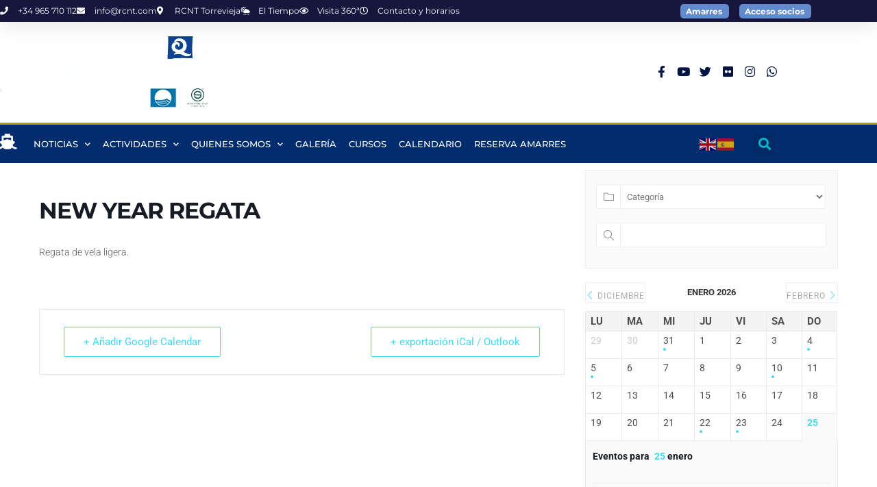

--- FILE ---
content_type: text/html; charset=UTF-8
request_url: https://www.rcnt.com/events/regata-inocentes-de-vela-infantil/
body_size: 25218
content:
<!doctype html>
<html lang="es">
<head>
<meta charset="UTF-8">
<meta name="viewport" content="width=device-width, initial-scale=1">
<link rel="profile" href="http://gmpg.org/xfn/11">
<meta name='robots' content='index, follow, max-image-preview:large, max-snippet:-1, max-video-preview:-1' />
<!-- This site is optimized with the Yoast SEO plugin v26.8 - https://yoast.com/product/yoast-seo-wordpress/ -->
<title>NEW YEAR REGATA -</title>
<link rel="canonical" href="https://www.rcnt.com/events/regata-inocentes-de-vela-infantil/" />
<meta property="og:locale" content="es_ES" />
<meta property="og:type" content="article" />
<meta property="og:title" content="NEW YEAR REGATA -" />
<meta property="og:description" content="Regata de vela ligera." />
<meta property="og:url" content="https://www.rcnt.com/events/regata-inocentes-de-vela-infantil/" />
<meta property="article:modified_time" content="2022-10-19T10:56:20+00:00" />
<meta name="twitter:card" content="summary_large_image" />
<meta name="twitter:label1" content="Tiempo de lectura" />
<meta name="twitter:data1" content="1 minuto" />
<script type="application/ld+json" class="yoast-schema-graph">{"@context":"https://schema.org","@graph":[{"@type":"WebPage","@id":"https://www.rcnt.com/events/regata-inocentes-de-vela-infantil/","url":"https://www.rcnt.com/events/regata-inocentes-de-vela-infantil/","name":"NEW YEAR REGATA -","isPartOf":{"@id":"https://www.rcnt.com/#website"},"datePublished":"2022-01-02T20:23:53+00:00","dateModified":"2022-10-19T10:56:20+00:00","breadcrumb":{"@id":"https://www.rcnt.com/events/regata-inocentes-de-vela-infantil/#breadcrumb"},"inLanguage":"es","potentialAction":[{"@type":"ReadAction","target":["https://www.rcnt.com/events/regata-inocentes-de-vela-infantil/"]}]},{"@type":"BreadcrumbList","@id":"https://www.rcnt.com/events/regata-inocentes-de-vela-infantil/#breadcrumb","itemListElement":[{"@type":"ListItem","position":1,"name":"Portada","item":"https://www.rcnt.com/"},{"@type":"ListItem","position":2,"name":"Eventos","item":"https://www.rcnt.com/events/"},{"@type":"ListItem","position":3,"name":"NEW YEAR REGATA"}]},{"@type":"WebSite","@id":"https://www.rcnt.com/#website","url":"https://www.rcnt.com/","name":"","description":"","potentialAction":[{"@type":"SearchAction","target":{"@type":"EntryPoint","urlTemplate":"https://www.rcnt.com/?s={search_term_string}"},"query-input":{"@type":"PropertyValueSpecification","valueRequired":true,"valueName":"search_term_string"}}],"inLanguage":"es"}]}</script>
<!-- / Yoast SEO plugin. -->
<link rel='dns-prefetch' href='//www.rcnt.com' />
<link rel='dns-prefetch' href='//fonts.googleapis.com' />
<link rel="alternate" type="application/rss+xml" title=" &raquo; Feed" href="https://www.rcnt.com/feed/" />
<link rel="alternate" type="application/rss+xml" title=" &raquo; Feed de los comentarios" href="https://www.rcnt.com/comments/feed/" />
<link rel="alternate" type="application/rss+xml" title=" &raquo; Comentario NEW YEAR REGATA del feed" href="https://www.rcnt.com/events/regata-inocentes-de-vela-infantil/feed/" />
<link rel="alternate" title="oEmbed (JSON)" type="application/json+oembed" href="https://www.rcnt.com/wp-json/oembed/1.0/embed?url=https%3A%2F%2Fwww.rcnt.com%2Fevents%2Fregata-inocentes-de-vela-infantil%2F" />
<link rel="alternate" title="oEmbed (XML)" type="text/xml+oembed" href="https://www.rcnt.com/wp-json/oembed/1.0/embed?url=https%3A%2F%2Fwww.rcnt.com%2Fevents%2Fregata-inocentes-de-vela-infantil%2F&#038;format=xml" />
<style id='wp-img-auto-sizes-contain-inline-css'>
img:is([sizes=auto i],[sizes^="auto," i]){contain-intrinsic-size:3000px 1500px}
/*# sourceURL=wp-img-auto-sizes-contain-inline-css */
</style>
<!-- <link rel='stylesheet' id='jquery.nice-select-css' href='https://www.rcnt.com/wp-content/plugins/mec-fluent-layouts//assets/libs/nice-select.min.css?ver=1.1.0' media='all' /> -->
<!-- <link rel='stylesheet' id='mec-select2-style-css' href='https://www.rcnt.com/wp-content/plugins/modern-events-calendar-lite/assets/packages/select2/select2.min.css?ver=6.5.6' media='all' /> -->
<!-- <link rel='stylesheet' id='mec-font-icons-css' href='https://www.rcnt.com/wp-content/plugins/modern-events-calendar-lite/assets/css/iconfonts.css?ver=6.9' media='all' /> -->
<!-- <link rel='stylesheet' id='mec-frontend-style-css' href='https://www.rcnt.com/wp-content/plugins/modern-events-calendar-lite/assets/css/frontend.min.css?ver=6.5.6' media='all' /> -->
<!-- <link rel='stylesheet' id='mec-tooltip-style-css' href='https://www.rcnt.com/wp-content/plugins/modern-events-calendar-lite/assets/packages/tooltip/tooltip.css?ver=6.9' media='all' /> -->
<!-- <link rel='stylesheet' id='mec-tooltip-shadow-style-css' href='https://www.rcnt.com/wp-content/plugins/modern-events-calendar-lite/assets/packages/tooltip/tooltipster-sideTip-shadow.min.css?ver=6.9' media='all' /> -->
<!-- <link rel='stylesheet' id='featherlight-css' href='https://www.rcnt.com/wp-content/plugins/modern-events-calendar-lite/assets/packages/featherlight/featherlight.css?ver=6.9' media='all' /> -->
<!-- <link rel='stylesheet' id='mec-lity-style-css' href='https://www.rcnt.com/wp-content/plugins/modern-events-calendar-lite/assets/packages/lity/lity.min.css?ver=6.9' media='all' /> -->
<!-- <link rel='stylesheet' id='mec-general-calendar-style-css' href='https://www.rcnt.com/wp-content/plugins/modern-events-calendar-lite/assets/css/mec-general-calendar.css?ver=6.9' media='all' /> -->
<!-- <link rel='stylesheet' id='wp-block-library-css' href='https://www.rcnt.com/wp-includes/css/dist/block-library/style.min.css?ver=6.9' media='all' /> -->
<link rel="stylesheet" type="text/css" href="//www.rcnt.com/wp-content/cache/wpfc-minified/lbjrp1og/hqqgr.css" media="all"/>
<style id='mailster-form-style-inline-css'>
html.mailster-form-active,html.mailster-form-active body{overflow:hidden}body.single-mailster-form #wpadminbar,body.single-mailster-form #wpadminbar *{_visibility:visible}body.single-mailster-form:after,body.single-mailster-form:before{display:none}body.single-mailster-form>*{display:none!important}body.single-mailster-form{background:none;overflow:hidden}body.single-mailster-form .mailster-block-form-type-content:not(.foo){align-items:center;inset:0;bottom:0;display:flex!important;height:100%!important;justify-items:center;left:0;margin:0!important;max-height:100%!important;max-width:100%!important;overflow:auto;position:fixed;right:0;top:0;visibility:visible;width:100%!important;z-index:99998}body.single-mailster-form .mailster-block-form-type-content:not(.foo) form{background-color:#fff}body.single-mailster-form .mailster-block-form-type-content *{visibility:visible}.mailster-block-form-type-bar,.mailster-block-form-type-popup,.mailster-block-form-type-side{display:none;inset:0;bottom:0;height:100%!important;justify-content:center;left:0;margin:0!important;max-height:100%!important;max-width:100%!important;overflow:auto;pointer-events:none;position:fixed;right:0;top:0;visibility:visible;width:100%!important;z-index:99998}.mailster-block-form-type-bar .mailster-block-form,.mailster-block-form-type-popup .mailster-block-form,.mailster-block-form-type-side .mailster-block-form{background-color:#fff;max-width:98vw;width:50vw}.mailster-block-form-type-popup{bottom:0;left:0;right:0;top:0}.mailster-block-form-type-bar{background-color:#fff;bottom:unset}@media only screen and (min-width:1400px){.mailster-block-form-type-bar .mailster-block-form,.mailster-block-form-type-popup .mailster-block-form{max-width:900px}}@media only screen and (max-width:800px){.mailster-block-form-type-bar .mailster-block-form,.mailster-block-form-type-popup .mailster-block-form{max-height:100%;max-height:-webkit-fill-available;width:70vw}.wp-block-mailster-form-outside-wrapper form.wp-block-mailster-form-wrapper.mailster-block-form{flex-basis:100%;_max-width:98vw;_max-width:min(98vw,560px)}}@media only screen and (max-width:400px){.mailster-block-form-type-bar .mailster-block-form,.mailster-block-form-type-popup .mailster-block-form{width:95vw}}.mailster-block-form-type-popup{align-items:center;justify-content:center}.mailster-block-form-type-popup.active{display:flex;pointer-events:inherit}.mailster-block-form-type-bar.active{top:0}.mailster-block-form-type-bar.active,.mailster-block-form-type-side.active{display:flex;left:0;opacity:1;pointer-events:inherit;right:0;visibility:visible}.mailster-block-form-type-side.active{align-items:flex-end;bottom:0;justify-content:flex-end;pointer-events:none;position:fixed}.mailster-block-form-type-bar .mailster-block-form{width:100vw}.mailster-block-form-type-popup{background-color:rgba(0,0,0,.6);outline:none}@supports(backdrop-filter:blur(6px)){.mailster-block-form-type-popup{backdrop-filter:blur(6px)}}.mailster-block-form-type-content .mailster-block-form-close,.mailster-block-form-type-content .mailster-block-form-inner-close,.mailster-block-form-type-other .mailster-block-form-close,.mailster-block-form-type-other .mailster-block-form-inner-close{display:none}.mailster-block-form-type-popup .mailster-block-form-close{transform:translate(100%) scale(.8)}.mailster-block-form-type-bar .mailster-block-form-close{transform:translate(150%,120%)}.mailster-block-form-type-side .mailster-block-form-close{left:0;right:auto;transform:translate(-50%,-50%)}@media only screen and (max-width:800px){.mailster-block-form-type-popup .mailster-block-form-close{opacity:1;transform:translate(-20%,20%) scale(.8)}.mailster-block-form-type-popup .mailster-block-form-close svg path{fill:#fff;stroke:rgba(0,0,0,.8);stroke-width:10px}.is-light-bg.mailster-block-form-type-popup .mailster-block-form-close svg path{fill:#000;stroke:hsla(0,0%,100%,.8)}}@media only screen and (max-width:400px){.mailster-block-form-type-popup .mailster-block-form-close{height:30px;width:30px}}.wp-block-mailster-form-outside-wrapper-placeholder form:before{_background-color:#fff!important}.wp-block-mailster-form-outside-wrapper.mailster-block-form-type-content{margin-bottom:1em}.wp-block-mailster-form-outside-wrapper.active,.wp-block-mailster-form-outside-wrapper.mailster-block-form-type-content,.wp-block-mailster-form-outside-wrapper.mailster-block-form-type-other{display:flex}.wp-block-mailster-form-wrapper:before{background-repeat:no-repeat;bottom:0;left:0;position:absolute;right:0;top:0;z-index:-1}.mailster-block-form.wp-block-mailster-form-wrapper{flex-basis:100%;position:relative}.mailster-block-form.wp-block-mailster-form-wrapper h1,.mailster-block-form.wp-block-mailster-form-wrapper h2,.mailster-block-form.wp-block-mailster-form-wrapper h3,.mailster-block-form.wp-block-mailster-form-wrapper h4,.mailster-block-form.wp-block-mailster-form-wrapper h5,.mailster-block-form.wp-block-mailster-form-wrapper h6,.mailster-block-form.wp-block-mailster-form-wrapper ol,.mailster-block-form.wp-block-mailster-form-wrapper p,.mailster-block-form.wp-block-mailster-form-wrapper ul{font-weight:400;margin:0;overflow-wrap:break-word;padding:0;width:100%}.mailster-block-form.wp-block-mailster-form-wrapper ol,.mailster-block-form.wp-block-mailster-form-wrapper ul{list-style:none}.wp-block-mailster-form-outside-wrapper:not(.mailster-block-form-type-content) .mailster-block-form-inner{max-height:98vh;max-width:98vw;overflow-y:auto;scrollbar-width:none}.wp-block-mailster-form-outside-wrapper:not(.mailster-block-form-type-content) .wp-block-mailster-form-wrapper.loading .mailster-block-form-inner{overflow:unset}.wp-block-mailster-form-outside-wrapper:not(.mailster-block-form-type-content) .mailster-block-form-inner::-webkit-scrollbar{display:none}.mailster-block-form.wp-block-mailster-form-wrapper .mailster-block-form-inner,.mailster-block-form.wp-block-mailster-form-wrapper .mailster-block-form-inner .wp-block-column,.mailster-block-form.wp-block-mailster-form-wrapper .mailster-block-form-inner .wp-block-group__inner-container{align-items:flex-end;display:flex;flex-basis:100%;flex-grow:0;_flex-shrink:0;flex-wrap:wrap;justify-content:space-between;pointer-events:all;position:relative;text-align:left}.mailster-block-form.wp-block-mailster-form-wrapper .mailster-block-form-inner>*{width:100%}.mailster-block-form.wp-block-mailster-form-wrapper .mailster-block-form-inner>div{position:relative}.mailster-block-form.wp-block-mailster-form-wrapper .mailster-block-form-inner fieldset{border:0;margin:0;min-width:0;padding:0}.mailster-block-form.wp-block-mailster-form-wrapper .mailster-block-form-inner fieldset legend{display:none}.mailster-block-form.wp-block-mailster-form-wrapper .mailster-block-form-inner .wp-block-spacer{min-width:1px}.mailster-block-form.wp-block-mailster-form-wrapper .mailster-block-form-inner .mailster-show-label legend{display:block}.mailster-block-form.wp-block-mailster-form-wrapper .mailster-block-form-inner .wp-block.wp-block.wp-block.wp-block.wp-block:not(.mailster-wrapper){margin:0;max-width:100%;width:100%}.mailster-block-form.wp-block-mailster-form-wrapper .mailster-block-form-inner .mailster-block-form-inner-close{cursor:pointer}.mailster-block-form.wp-block-mailster-form-wrapper .mailster-block-form-inner .submit-button{cursor:pointer;display:inline-block;text-decoration:none;width:100%}.mailster-block-form.wp-block-mailster-form-wrapper .mailster-block-form-inner .mailster-block-form-info>div{box-sizing:border-box;margin-bottom:0;padding:.5rem 1rem}.mailster-block-form.wp-block-mailster-form-wrapper .mailster-block-form-inner .wp-block-columns{gap:0;margin:0;padding:0}.mailster-block-form.wp-block-mailster-form-wrapper .mailster-block-form-inner .wp-block-columns .wp-block-column{align-items:inherit;gap:0}.mailster-block-form.wp-block-mailster-form-wrapper .mailster-block-form-inner .wp-block-columns .wp-block-column.is-vertically-aligned-top{align-self:flex-start}.mailster-block-form.wp-block-mailster-form-wrapper .mailster-block-form-inner .wp-block-columns .wp-block-column.is-vertically-aligned-center{align-self:center}.mailster-block-form.wp-block-mailster-form-wrapper .mailster-block-form-inner .wp-block-columns .wp-block-column.is-vertically-aligned-bottom{align-self:flex-end}.mailster-block-form.wp-block-mailster-form-wrapper .mailster-block-form-inner .wp-block-columns .wp-block-cover{flex-basis:100%;min-height:430px}.mailster-block-form.wp-block-mailster-form-wrapper .mailster-block-form-inner .wp-block-group{align-content:space-around;gap:0;margin:0;padding:0}.mailster-block-form.wp-block-mailster-form-wrapper .mailster-block-form-inner .wp-block-group .wp-block-group__inner-container{gap:0}.mailster-block-form.wp-block-mailster-form-wrapper .mailster-block-form-inner .wp-block-group .wp-block-cover{min-height:430px}.mailster-block-form.wp-block-mailster-form-wrapper .mailster-block-form-inner .mailster-wrapper{align-self:baseline;display:flex;display:inline-flex;flex-wrap:wrap;margin:0;max-width:100%;position:relative;width:100%}.mailster-block-form.wp-block-mailster-form-wrapper .mailster-block-form-inner .mailster-wrapper input.input,.mailster-block-form.wp-block-mailster-form-wrapper .mailster-block-form-inner .mailster-wrapper input[type=submit],.mailster-block-form.wp-block-mailster-form-wrapper .mailster-block-form-inner .mailster-wrapper select.input,.mailster-block-form.wp-block-mailster-form-wrapper .mailster-block-form-inner .mailster-wrapper textarea.input{box-sizing:content-box;box-sizing:border-box;margin:0;max-width:100%;text-overflow:ellipsis;width:120%;width:100%}.mailster-block-form.wp-block-mailster-form-wrapper .mailster-block-form-inner .mailster-wrapper input[type=submit]{font:inherit}.mailster-block-form.wp-block-mailster-form-wrapper .mailster-block-form-inner .mailster-wrapper ::-webkit-datetime-edit{line-height:.9em;line-height:155%;overflow:visible}.mailster-block-form.wp-block-mailster-form-wrapper .mailster-block-form-inner .mailster-wrapper .mailster-wrapper-options{display:block}.mailster-block-form.wp-block-mailster-form-wrapper .mailster-block-form-inner .mailster-wrapper._mailster-wrapper-type-submit{margin:0}.mailster-block-form.wp-block-mailster-form-wrapper .mailster-block-form-inner .mailster-wrapper:last-child{margin-bottom:0}.mailster-block-form-close{animation:mailster-showlate 1.5s linear 1;background:none!important;border:none;cursor:pointer;height:25px;opacity:.5;padding:0;position:absolute;right:0;text-decoration:none;top:0;transition:all .2s;-webkit-user-select:none;-moz-user-select:none;user-select:none;width:25px;z-index:1000}.mailster-block-form-close svg{height:100%;overflow:visible;paint-order:stroke;width:100%}.mailster-block-form-close svg path{fill:#000}.is-dark-bg .mailster-block-form-close svg path{fill:#fff}.is-light-bg .mailster-block-form-close svg path{fill:#000}.mailster-block-form-close:focus,.mailster-block-form-close:hover{opacity:1;outline-offset:unset}.mailster-block-form{max-width:100vw;position:relative;z-index:1}.mailster-block-form .mailster-block-form-info{display:none;flex-basis:100%;max-width:100%;transition:all 2.2s}.mailster-block-form .mailster-block-form-info .mailster-block-form-info-extra span{display:block}.mailster-block-form .mailster-block-form-info.is-error,.mailster-block-form .mailster-block-form-info.is-success{animation:mailster-info .2s ease-in-out 1;display:block}.mailster-block-form .mailster-block-form-info .mailster-block-form-info-error,.mailster-block-form .mailster-block-form-info .mailster-block-form-info-success{display:none}.mailster-block-form .mailster-block-form-info.is-error .mailster-block-form-info-error,.mailster-block-form .mailster-block-form-info.is-success .mailster-block-form-info-success{display:block}.mailster-block-form .mailster-block-form-info-success{background-color:#6fbf4d;background-color:var(--mailster--color--success-background,#6fbf4d);color:#fff;color:var(--mailster--color--success,#fff)}.mailster-block-form .mailster-block-form-info-error{background-color:#bf4d4d;background-color:var(--mailster--color--error-background,#bf4d4d);color:#fff;color:var(--mailster--color--error,#fff)}.mailster-block-form .mailster-wrapper.is-error input,.mailster-block-form .mailster-wrapper.is-error select,.mailster-block-form .mailster-wrapper.is-error textarea{border-color:var(--mailster--color--error-background,#bf4d4d);outline:2px solid var(--mailster--color--error-background,#bf4d4d);outline-offset:-2px}.mailster-block-form .mailster-wrapper-required.mailster-wrapper-asterisk label.mailster-label:after{color:#bf4d4d;color:var(--wp--preset--color--vivid-red,#bf4d4d);content:"*";display:inline-block;padding-left:.2rem;padding-right:.2rem}.mailster-block-form .mailster-wrapper-required.mailster-wrapper-asterisk .mailster-group-radio label.mailster-label:after{_content:"";display:none}.mailster-block-form label.mailster-label{align-items:center;display:flex;margin:initial}.mailster-block-form .mailster-wrapper-inline.mailster-wrapper-type-textarea label.mailster-label{align-items:baseline;top:.6em}.mailster-block-form .mailster-wrapper.mailster-wrapper-type-textarea textarea{max-height:100vh;min-height:4em;resize:vertical}.mailster-block-form .mailster-wrapper-inline label.mailster-label{align-items:center;bottom:0;left:0;overflow:hidden;padding-left:1rem;padding-right:1rem;pointer-events:none;position:absolute;right:0;text-overflow:ellipsis;top:0;white-space:nowrap}.mailster-block-form .mailster-wrapper-inline input.input:not(:-moz-placeholder)+label.mailster-label,.mailster-block-form .mailster-wrapper-inline textarea.input:not(:-moz-placeholder)+label.mailster-label{display:none}.mailster-block-form .mailster-wrapper-inline input.input:focus+label.mailster-label,.mailster-block-form .mailster-wrapper-inline input.input:not(:placeholder-shown)+label.mailster-label,.mailster-block-form .mailster-wrapper-inline textarea.input:focus+label.mailster-label,.mailster-block-form .mailster-wrapper-inline textarea.input:not(:placeholder-shown)+label.mailster-label{display:none}.mailster-block-form .mailster-wrapper-inline textarea.input input.input::-moz-placeholder,.mailster-block-form .mailster-wrapper-inline textarea.input::-moz-placeholder{visibility:hidden}.mailster-block-form .mailster-wrapper-inline textarea.input input.input::placeholder,.mailster-block-form .mailster-wrapper-inline textarea.input::placeholder{visibility:hidden}.mailster-block-form .mailster-wrapper-inline input.input::-moz-placeholder,.mailster-block-form .mailster-wrapper-inline textarea.input::-moz-placeholder{color:transparent}.mailster-block-form .mailster-wrapper-inline input.input::placeholder,.mailster-block-form .mailster-wrapper-inline textarea.input::placeholder{color:transparent}.mailster-block-form .mailster-wrapper-inline.mailster-wrapper-type-radio label.mailster-label{display:none}.mailster-block-form .mailster-wrapper-type-radio label{_white-space:nowrap}.mailster-block-form .mailster-wrapper-inline.mailster-wrapper-type-dropdown label.mailster-label{display:none}.mailster-block-form .mailster-group{display:flex;_flex-wrap:wrap}.mailster-block-form .mailster-group .mailster-label{cursor:pointer;display:initial;margin:0;padding-left:.5rem;padding-right:.5rem;vertical-align:baseline}.mailster-block-form .mailster-label+.mailster-group{_padding-left:1rem;_padding-right:1rem}.mailster-block-form .mailster-wrapper .mailster-group{align-items:center;_display:block;_padding-right:.5em}.mailster-block-form .mailster-wrapper .mailster-group input{flex-shrink:0}.mailster-block-form .mailster-wrapper-is-vertical .mailster-group{align-items:center;padding-left:inherit;padding-right:inherit;_width:100%}.mailster-block-form .mailster-wrapper-is-vertical>fieldset{display:flex}.mailster-block-form .mailster-block-form-inner .mailster-wrapper-label-align-left,.mailster-block-form .mailster-block-form-inner .mailster-wrapper-label-align-left label.mailster-label{justify-content:flex-start}.mailster-block-form .mailster-block-form-inner .mailster-wrapper-label-align-left .submit-button{text-align:left}.mailster-block-form .mailster-block-form-inner .mailster-wrapper-label-align-center,.mailster-block-form .mailster-block-form-inner .mailster-wrapper-label-align-center label.mailster-label{justify-content:center}.mailster-block-form .mailster-block-form-inner .mailster-wrapper-label-align-center .submit-button{text-align:center}.mailster-block-form .mailster-block-form-inner .mailster-wrapper-label-align-right,.mailster-block-form .mailster-block-form-inner .mailster-wrapper-label-align-right label.mailster-label{justify-content:flex-end}.mailster-block-form .mailster-block-form-inner .mailster-wrapper-label-align-right .submit-button{text-align:right}.mailster-block-form .mailster-block-form-inner .mailster-wrapper.mailster-wrapper-justify-left{margin-right:auto}.mailster-block-form .mailster-block-form-inner .mailster-wrapper.mailster-wrapper-justify-center{margin-left:auto;margin-right:auto}.mailster-block-form .mailster-block-form-inner .mailster-wrapper.mailster-wrapper-justify-right{margin-left:auto}.mailster-block-form .mailster-block-form-inner .mailster-wrapper-align-left .input{text-align:left}.mailster-block-form .mailster-block-form-inner .mailster-wrapper-align-left .mailster-group{justify-content:flex-start}.mailster-block-form .mailster-block-form-inner .mailster-wrapper-align-left .submit-button{text-align:left}.mailster-block-form .mailster-block-form-inner .mailster-wrapper-align-center .input{text-align:center}.mailster-block-form .mailster-block-form-inner .mailster-wrapper-align-center .mailster-group{justify-content:center}.mailster-block-form .mailster-block-form-inner .mailster-wrapper-align-center .submit-button{text-align:center}.mailster-block-form .mailster-block-form-inner .mailster-wrapper-align-right .input{text-align:right}.mailster-block-form .mailster-block-form-inner .mailster-wrapper-align-right .mailster-group{justify-content:flex-end}.mailster-block-form .mailster-block-form-inner .mailster-wrapper-align-right .submit-button{text-align:right}.mailster-block-form .mailster-wrapper-is-vertical .mailster-group>label,.mailster-block-form .mailster-wrapper-is-vertical .mailster-label{_width:100%}.mailster-block-form .mailster-wrapper input[type=checkbox],.mailster-block-form .mailster-wrapper input[type=radio]{margin:initial;vertical-align:middle}.mailster-block-form .mailster-wrapper span{_padding-left:.5rem;_padding-right:.5rem;_vertical-align:middle}.mailster-block-form .mailster-wrapper.wp-block-mailster-gdpr{align-items:center}.mailster-block-form .mailster-wrapper-type-radio label.mailster-label{width:100%}@media only screen and (max-width:400px){.mailster-block-form.wp-block-mailster-form-wrapper .mailster-wrapper{min-width:100%}}.mailster-block-form.has-errors .mailster-block-form-inner .mailster-block-form-info{height:auto;transform:scale(1)}.mailster-block-form.has-errors .mailster-block-form-inner .mailster-block-form-info .mailster-block-form-info-error{display:block}.mailster-block-form.has-errors .mailster-block-form-inner .is-error{animation:mailster-shake .3s linear 1}@media(prefers-reduced-motion){.mailster-block-form.has-errors .mailster-block-form-inner .is-error{animation:none}}.mailster-block-form.has-success .mailster-block-form-inner .mailster-block-form-info{height:auto;transform:scale(1)}.mailster-block-form.has-success .mailster-block-form-inner .mailster-block-form-info .mailster-block-form-info-success{display:block}.mailster-block-form.completed .mailster-block-form-inner .mailster-wrapper:not(.wp-block-mailster-messages){opacity:.8;pointer-events:none}.mailster-block-form.wp-block-mailster-form-wrapper{transition:transform .1s}.mailster-block-form.wp-block-mailster-form-wrapper.loading:not(.silent){__transform:scale(.98);_opacity:.8}.mailster-block-form.wp-block-mailster-form-wrapper.loading .wp-block-mailster-field-submit:before{animation:mailster-loading 5.5s linear infinite;background-image:linear-gradient(45deg,hsla(0,0%,98%,0) 25%,hsla(0,0%,88%,.145) 0,hsla(0,0%,88%,.145) 50%,hsla(0,0%,98%,0) 0,hsla(0,0%,98%,0) 75%,hsla(0,0%,88%,.145) 0,hsla(0,0%,88%,.145));background-size:56.57px 56.57px;content:"";height:100%;pointer-events:none;position:absolute;width:100%;z-index:1}@keyframes mailster-loading{0%{background-position:800px 0}}.wp-block-mailster-form-outside-wrapper.closing{opacity:0;pointer-events:none;transition:opacity 1s}.wp-block-mailster-form-outside-wrapper.closing .mailster-block-form{opacity:0;transition:opacity .1s}.wp-block-mailster-form-outside-wrapper.has-animation{animation:mailster-fadein .2s ease-in-out 1}.wp-block-mailster-form-outside-wrapper.has-animation.animation-fadein .mailster-block-form{animation:mailster-fadein 1s ease-in-out 1}.wp-block-mailster-form-outside-wrapper.has-animation.animation-shake .mailster-block-form{animation:mailster-shake .5s ease-in-out 1}.wp-block-mailster-form-outside-wrapper.has-animation.animation-heartbeat .mailster-block-form{animation:mailster-heartbeat 1s ease-in-out 1}.wp-block-mailster-form-outside-wrapper.has-animation.animation-swing .mailster-block-form{animation:mailster-swing 1s ease-in-out 1;transform-origin:top center}.wp-block-mailster-form-outside-wrapper.has-animation.animation-tada .mailster-block-form{animation:mailster-tada 1s ease-in-out 1}.wp-block-mailster-form-outside-wrapper.has-animation.animation-wobble .mailster-block-form{animation:mailster-wobble .8s ease-in-out 1}@media(prefers-reduced-motion){.wp-block-mailster-form-outside-wrapper.has-animation .mailster-block-form{animation:none!important}}@keyframes mailster-info{0%{opacity:0;transform:scale(.8)}to{opacity:1;transform:scale(1)}}@keyframes mailster-fadein{0%{opacity:0}to{opacity:1}}@keyframes mailster-showlate{0%,90%{opacity:0}to{opacity:.5}}@keyframes mailster-shake{0%,to{transform:translateZ(0)}10%,50%,90%{transform:translate3d(-6px,0,0)}30%,70%{transform:translate3d(6px,0,0)}}@keyframes mailster-swing{20%{transform:rotate(15deg)}40%{transform:rotate(-10deg)}60%{transform:rotate(5deg)}80%{transform:rotate(-5deg)}to{transform:rotate(0deg)}}@keyframes mailster-heartbeat{0%,28%,70%{transform:scale(1)}14%,42%{transform:scale(1.1)}}@keyframes mailster-tada{0%{transform:scaleX(1)}10%,20%{transform:scale3d(.9,.9,.9) rotate(-3deg)}30%,50%,70%,90%{transform:scale3d(1.1,1.1,1.1) rotate(3deg)}40%,60%,80%{transform:scale3d(1.1,1.1,1.1) rotate(-3deg)}to{transform:scaleX(1)}}@keyframes mailster-wobble{0%{transform:translateZ(0)}15%{transform:translate3d(-25%,0,0) rotate(-5deg)}30%{transform:translate3d(20%,0,0) rotate(3deg)}45%{transform:translate3d(-15%,0,0) rotate(-3deg)}60%{transform:translate3d(10%,0,0) rotate(2deg)}75%{transform:translate3d(-5%,0,0) rotate(-1deg)}to{transform:translateZ(0)}}
/*# sourceURL=https://www.rcnt.com/wp-content/plugins/mailster/build/form/style-index.css */
</style>
<style id='global-styles-inline-css'>
:root{--wp--preset--aspect-ratio--square: 1;--wp--preset--aspect-ratio--4-3: 4/3;--wp--preset--aspect-ratio--3-4: 3/4;--wp--preset--aspect-ratio--3-2: 3/2;--wp--preset--aspect-ratio--2-3: 2/3;--wp--preset--aspect-ratio--16-9: 16/9;--wp--preset--aspect-ratio--9-16: 9/16;--wp--preset--color--black: #000000;--wp--preset--color--cyan-bluish-gray: #abb8c3;--wp--preset--color--white: #ffffff;--wp--preset--color--pale-pink: #f78da7;--wp--preset--color--vivid-red: #cf2e2e;--wp--preset--color--luminous-vivid-orange: #ff6900;--wp--preset--color--luminous-vivid-amber: #fcb900;--wp--preset--color--light-green-cyan: #7bdcb5;--wp--preset--color--vivid-green-cyan: #00d084;--wp--preset--color--pale-cyan-blue: #8ed1fc;--wp--preset--color--vivid-cyan-blue: #0693e3;--wp--preset--color--vivid-purple: #9b51e0;--wp--preset--gradient--vivid-cyan-blue-to-vivid-purple: linear-gradient(135deg,rgb(6,147,227) 0%,rgb(155,81,224) 100%);--wp--preset--gradient--light-green-cyan-to-vivid-green-cyan: linear-gradient(135deg,rgb(122,220,180) 0%,rgb(0,208,130) 100%);--wp--preset--gradient--luminous-vivid-amber-to-luminous-vivid-orange: linear-gradient(135deg,rgb(252,185,0) 0%,rgb(255,105,0) 100%);--wp--preset--gradient--luminous-vivid-orange-to-vivid-red: linear-gradient(135deg,rgb(255,105,0) 0%,rgb(207,46,46) 100%);--wp--preset--gradient--very-light-gray-to-cyan-bluish-gray: linear-gradient(135deg,rgb(238,238,238) 0%,rgb(169,184,195) 100%);--wp--preset--gradient--cool-to-warm-spectrum: linear-gradient(135deg,rgb(74,234,220) 0%,rgb(151,120,209) 20%,rgb(207,42,186) 40%,rgb(238,44,130) 60%,rgb(251,105,98) 80%,rgb(254,248,76) 100%);--wp--preset--gradient--blush-light-purple: linear-gradient(135deg,rgb(255,206,236) 0%,rgb(152,150,240) 100%);--wp--preset--gradient--blush-bordeaux: linear-gradient(135deg,rgb(254,205,165) 0%,rgb(254,45,45) 50%,rgb(107,0,62) 100%);--wp--preset--gradient--luminous-dusk: linear-gradient(135deg,rgb(255,203,112) 0%,rgb(199,81,192) 50%,rgb(65,88,208) 100%);--wp--preset--gradient--pale-ocean: linear-gradient(135deg,rgb(255,245,203) 0%,rgb(182,227,212) 50%,rgb(51,167,181) 100%);--wp--preset--gradient--electric-grass: linear-gradient(135deg,rgb(202,248,128) 0%,rgb(113,206,126) 100%);--wp--preset--gradient--midnight: linear-gradient(135deg,rgb(2,3,129) 0%,rgb(40,116,252) 100%);--wp--preset--font-size--small: 13px;--wp--preset--font-size--medium: 20px;--wp--preset--font-size--large: 36px;--wp--preset--font-size--x-large: 42px;--wp--preset--spacing--20: 0.44rem;--wp--preset--spacing--30: 0.67rem;--wp--preset--spacing--40: 1rem;--wp--preset--spacing--50: 1.5rem;--wp--preset--spacing--60: 2.25rem;--wp--preset--spacing--70: 3.38rem;--wp--preset--spacing--80: 5.06rem;--wp--preset--shadow--natural: 6px 6px 9px rgba(0, 0, 0, 0.2);--wp--preset--shadow--deep: 12px 12px 50px rgba(0, 0, 0, 0.4);--wp--preset--shadow--sharp: 6px 6px 0px rgba(0, 0, 0, 0.2);--wp--preset--shadow--outlined: 6px 6px 0px -3px rgb(255, 255, 255), 6px 6px rgb(0, 0, 0);--wp--preset--shadow--crisp: 6px 6px 0px rgb(0, 0, 0);}:root { --wp--style--global--content-size: 800px;--wp--style--global--wide-size: 1200px; }:where(body) { margin: 0; }.wp-site-blocks > .alignleft { float: left; margin-right: 2em; }.wp-site-blocks > .alignright { float: right; margin-left: 2em; }.wp-site-blocks > .aligncenter { justify-content: center; margin-left: auto; margin-right: auto; }:where(.wp-site-blocks) > * { margin-block-start: 24px; margin-block-end: 0; }:where(.wp-site-blocks) > :first-child { margin-block-start: 0; }:where(.wp-site-blocks) > :last-child { margin-block-end: 0; }:root { --wp--style--block-gap: 24px; }:root :where(.is-layout-flow) > :first-child{margin-block-start: 0;}:root :where(.is-layout-flow) > :last-child{margin-block-end: 0;}:root :where(.is-layout-flow) > *{margin-block-start: 24px;margin-block-end: 0;}:root :where(.is-layout-constrained) > :first-child{margin-block-start: 0;}:root :where(.is-layout-constrained) > :last-child{margin-block-end: 0;}:root :where(.is-layout-constrained) > *{margin-block-start: 24px;margin-block-end: 0;}:root :where(.is-layout-flex){gap: 24px;}:root :where(.is-layout-grid){gap: 24px;}.is-layout-flow > .alignleft{float: left;margin-inline-start: 0;margin-inline-end: 2em;}.is-layout-flow > .alignright{float: right;margin-inline-start: 2em;margin-inline-end: 0;}.is-layout-flow > .aligncenter{margin-left: auto !important;margin-right: auto !important;}.is-layout-constrained > .alignleft{float: left;margin-inline-start: 0;margin-inline-end: 2em;}.is-layout-constrained > .alignright{float: right;margin-inline-start: 2em;margin-inline-end: 0;}.is-layout-constrained > .aligncenter{margin-left: auto !important;margin-right: auto !important;}.is-layout-constrained > :where(:not(.alignleft):not(.alignright):not(.alignfull)){max-width: var(--wp--style--global--content-size);margin-left: auto !important;margin-right: auto !important;}.is-layout-constrained > .alignwide{max-width: var(--wp--style--global--wide-size);}body .is-layout-flex{display: flex;}.is-layout-flex{flex-wrap: wrap;align-items: center;}.is-layout-flex > :is(*, div){margin: 0;}body .is-layout-grid{display: grid;}.is-layout-grid > :is(*, div){margin: 0;}body{padding-top: 0px;padding-right: 0px;padding-bottom: 0px;padding-left: 0px;}a:where(:not(.wp-element-button)){text-decoration: underline;}:root :where(.wp-element-button, .wp-block-button__link){background-color: #32373c;border-width: 0;color: #fff;font-family: inherit;font-size: inherit;font-style: inherit;font-weight: inherit;letter-spacing: inherit;line-height: inherit;padding-top: calc(0.667em + 2px);padding-right: calc(1.333em + 2px);padding-bottom: calc(0.667em + 2px);padding-left: calc(1.333em + 2px);text-decoration: none;text-transform: inherit;}.has-black-color{color: var(--wp--preset--color--black) !important;}.has-cyan-bluish-gray-color{color: var(--wp--preset--color--cyan-bluish-gray) !important;}.has-white-color{color: var(--wp--preset--color--white) !important;}.has-pale-pink-color{color: var(--wp--preset--color--pale-pink) !important;}.has-vivid-red-color{color: var(--wp--preset--color--vivid-red) !important;}.has-luminous-vivid-orange-color{color: var(--wp--preset--color--luminous-vivid-orange) !important;}.has-luminous-vivid-amber-color{color: var(--wp--preset--color--luminous-vivid-amber) !important;}.has-light-green-cyan-color{color: var(--wp--preset--color--light-green-cyan) !important;}.has-vivid-green-cyan-color{color: var(--wp--preset--color--vivid-green-cyan) !important;}.has-pale-cyan-blue-color{color: var(--wp--preset--color--pale-cyan-blue) !important;}.has-vivid-cyan-blue-color{color: var(--wp--preset--color--vivid-cyan-blue) !important;}.has-vivid-purple-color{color: var(--wp--preset--color--vivid-purple) !important;}.has-black-background-color{background-color: var(--wp--preset--color--black) !important;}.has-cyan-bluish-gray-background-color{background-color: var(--wp--preset--color--cyan-bluish-gray) !important;}.has-white-background-color{background-color: var(--wp--preset--color--white) !important;}.has-pale-pink-background-color{background-color: var(--wp--preset--color--pale-pink) !important;}.has-vivid-red-background-color{background-color: var(--wp--preset--color--vivid-red) !important;}.has-luminous-vivid-orange-background-color{background-color: var(--wp--preset--color--luminous-vivid-orange) !important;}.has-luminous-vivid-amber-background-color{background-color: var(--wp--preset--color--luminous-vivid-amber) !important;}.has-light-green-cyan-background-color{background-color: var(--wp--preset--color--light-green-cyan) !important;}.has-vivid-green-cyan-background-color{background-color: var(--wp--preset--color--vivid-green-cyan) !important;}.has-pale-cyan-blue-background-color{background-color: var(--wp--preset--color--pale-cyan-blue) !important;}.has-vivid-cyan-blue-background-color{background-color: var(--wp--preset--color--vivid-cyan-blue) !important;}.has-vivid-purple-background-color{background-color: var(--wp--preset--color--vivid-purple) !important;}.has-black-border-color{border-color: var(--wp--preset--color--black) !important;}.has-cyan-bluish-gray-border-color{border-color: var(--wp--preset--color--cyan-bluish-gray) !important;}.has-white-border-color{border-color: var(--wp--preset--color--white) !important;}.has-pale-pink-border-color{border-color: var(--wp--preset--color--pale-pink) !important;}.has-vivid-red-border-color{border-color: var(--wp--preset--color--vivid-red) !important;}.has-luminous-vivid-orange-border-color{border-color: var(--wp--preset--color--luminous-vivid-orange) !important;}.has-luminous-vivid-amber-border-color{border-color: var(--wp--preset--color--luminous-vivid-amber) !important;}.has-light-green-cyan-border-color{border-color: var(--wp--preset--color--light-green-cyan) !important;}.has-vivid-green-cyan-border-color{border-color: var(--wp--preset--color--vivid-green-cyan) !important;}.has-pale-cyan-blue-border-color{border-color: var(--wp--preset--color--pale-cyan-blue) !important;}.has-vivid-cyan-blue-border-color{border-color: var(--wp--preset--color--vivid-cyan-blue) !important;}.has-vivid-purple-border-color{border-color: var(--wp--preset--color--vivid-purple) !important;}.has-vivid-cyan-blue-to-vivid-purple-gradient-background{background: var(--wp--preset--gradient--vivid-cyan-blue-to-vivid-purple) !important;}.has-light-green-cyan-to-vivid-green-cyan-gradient-background{background: var(--wp--preset--gradient--light-green-cyan-to-vivid-green-cyan) !important;}.has-luminous-vivid-amber-to-luminous-vivid-orange-gradient-background{background: var(--wp--preset--gradient--luminous-vivid-amber-to-luminous-vivid-orange) !important;}.has-luminous-vivid-orange-to-vivid-red-gradient-background{background: var(--wp--preset--gradient--luminous-vivid-orange-to-vivid-red) !important;}.has-very-light-gray-to-cyan-bluish-gray-gradient-background{background: var(--wp--preset--gradient--very-light-gray-to-cyan-bluish-gray) !important;}.has-cool-to-warm-spectrum-gradient-background{background: var(--wp--preset--gradient--cool-to-warm-spectrum) !important;}.has-blush-light-purple-gradient-background{background: var(--wp--preset--gradient--blush-light-purple) !important;}.has-blush-bordeaux-gradient-background{background: var(--wp--preset--gradient--blush-bordeaux) !important;}.has-luminous-dusk-gradient-background{background: var(--wp--preset--gradient--luminous-dusk) !important;}.has-pale-ocean-gradient-background{background: var(--wp--preset--gradient--pale-ocean) !important;}.has-electric-grass-gradient-background{background: var(--wp--preset--gradient--electric-grass) !important;}.has-midnight-gradient-background{background: var(--wp--preset--gradient--midnight) !important;}.has-small-font-size{font-size: var(--wp--preset--font-size--small) !important;}.has-medium-font-size{font-size: var(--wp--preset--font-size--medium) !important;}.has-large-font-size{font-size: var(--wp--preset--font-size--large) !important;}.has-x-large-font-size{font-size: var(--wp--preset--font-size--x-large) !important;}
:root :where(.wp-block-pullquote){font-size: 1.5em;line-height: 1.6;}
/*# sourceURL=global-styles-inline-css */
</style>
<link rel='stylesheet' id='mec-fluent-layouts-google-fonts-css' href='https://fonts.googleapis.com/css2?family=DM+Sans%3Aital%2Cwght%400%2C400%3B0%2C500%3B0%2C700%3B1%2C400%3B1%2C500%3B1%2C700&#038;display=swap&#038;ver=6.9' media='all' />
<!-- <link rel='stylesheet' id='mec-fluent-layouts-css' href='https://www.rcnt.com/wp-content/plugins/mec-fluent-layouts//assets/mec-fluent-layouts.min.css?ver=1.0.0' media='all' /> -->
<!-- <link rel='stylesheet' id='mec-fluent-layouts-single-css' href='https://www.rcnt.com/wp-content/plugins/mec-fluent-layouts//assets/mec-fluent-layouts-single.min.css?ver=1.0.0' media='all' /> -->
<!-- <link rel='stylesheet' id='hello-elementor-css' href='https://www.rcnt.com/wp-content/themes/hello-elementor/assets/css/reset.css?ver=3.4.5' media='all' /> -->
<!-- <link rel='stylesheet' id='hello-elementor-theme-style-css' href='https://www.rcnt.com/wp-content/themes/hello-elementor/assets/css/theme.css?ver=3.4.5' media='all' /> -->
<!-- <link rel='stylesheet' id='hello-elementor-header-footer-css' href='https://www.rcnt.com/wp-content/themes/hello-elementor/assets/css/header-footer.css?ver=3.4.5' media='all' /> -->
<!-- <link rel='stylesheet' id='elementor-frontend-css' href='https://www.rcnt.com/wp-content/plugins/elementor/assets/css/frontend.min.css?ver=3.34.2' media='all' /> -->
<link rel="stylesheet" type="text/css" href="//www.rcnt.com/wp-content/cache/wpfc-minified/l21443tg/hqqgr.css" media="all"/>
<style id='elementor-frontend-inline-css'>
.elementor-kit-14832{--e-global-color-primary:#012C6D;--e-global-color-secondary:#54595F;--e-global-color-text:#7A7A7A;--e-global-color-accent:#61CE70;--e-global-color-25b642c:#AADDFF;--e-global-typography-primary-font-family:"Montserrat";--e-global-typography-primary-font-weight:600;--e-global-typography-secondary-font-family:"Roboto Slab";--e-global-typography-secondary-font-weight:400;--e-global-typography-text-font-family:"Montserrat";--e-global-typography-text-font-weight:400;--e-global-typography-accent-font-family:"Montserrat";--e-global-typography-accent-font-weight:500;}.elementor-kit-14832 e-page-transition{background-color:#FFBC7D;}.elementor-kit-14832 h1{font-family:"Montserrat", Sans-serif;font-weight:300;}.elementor-section.elementor-section-boxed > .elementor-container{max-width:1140px;}.e-con{--container-max-width:1140px;}.elementor-widget:not(:last-child){margin-block-end:20px;}.elementor-element{--widgets-spacing:20px 20px;--widgets-spacing-row:20px;--widgets-spacing-column:20px;}{}h1.entry-title{display:var(--page-title-display);}@media(max-width:1024px){.elementor-section.elementor-section-boxed > .elementor-container{max-width:1024px;}.e-con{--container-max-width:1024px;}}@media(max-width:767px){.elementor-section.elementor-section-boxed > .elementor-container{max-width:767px;}.e-con{--container-max-width:767px;}}
.elementor-16476 .elementor-element.elementor-element-166f3d23{box-shadow:0px 5px 30px 0px rgba(0,0,0,0.1);z-index:100;}.elementor-16476 .elementor-element.elementor-element-25a0f55f > .elementor-element-populated{padding:0px 0px 0px 0px;}.elementor-16476 .elementor-element.elementor-element-281eb284:not(.elementor-motion-effects-element-type-background), .elementor-16476 .elementor-element.elementor-element-281eb284 > .elementor-motion-effects-container > .elementor-motion-effects-layer{background-color:#16163f;}.elementor-16476 .elementor-element.elementor-element-281eb284 > .elementor-container{max-width:1200px;}.elementor-16476 .elementor-element.elementor-element-281eb284{transition:background 0.3s, border 0.3s, border-radius 0.3s, box-shadow 0.3s;margin-top:0px;margin-bottom:0px;padding:4px 0px 4px 0px;}.elementor-16476 .elementor-element.elementor-element-281eb284 > .elementor-background-overlay{transition:background 0.3s, border-radius 0.3s, opacity 0.3s;}.elementor-bc-flex-widget .elementor-16476 .elementor-element.elementor-element-5b2bea1a.elementor-column .elementor-widget-wrap{align-items:center;}.elementor-16476 .elementor-element.elementor-element-5b2bea1a.elementor-column.elementor-element[data-element_type="column"] > .elementor-widget-wrap.elementor-element-populated{align-content:center;align-items:center;}.elementor-16476 .elementor-element.elementor-element-5b2bea1a > .elementor-widget-wrap > .elementor-widget:not(.elementor-widget__width-auto):not(.elementor-widget__width-initial):not(:last-child):not(.elementor-absolute){margin-block-end:10px;}.elementor-16476 .elementor-element.elementor-element-5b2bea1a > .elementor-element-populated{padding:0px 0px 0px 0px;}.elementor-widget-icon-list .elementor-icon-list-item:not(:last-child):after{border-color:var( --e-global-color-text );}.elementor-widget-icon-list .elementor-icon-list-icon i{color:var( --e-global-color-primary );}.elementor-widget-icon-list .elementor-icon-list-icon svg{fill:var( --e-global-color-primary );}.elementor-widget-icon-list .elementor-icon-list-item > .elementor-icon-list-text, .elementor-widget-icon-list .elementor-icon-list-item > a{font-family:var( --e-global-typography-text-font-family ), Sans-serif;font-weight:var( --e-global-typography-text-font-weight );}.elementor-widget-icon-list .elementor-icon-list-text{color:var( --e-global-color-secondary );}.elementor-16476 .elementor-element.elementor-element-5fabb516 .elementor-icon-list-items:not(.elementor-inline-items) .elementor-icon-list-item:not(:last-child){padding-block-end:calc(16px/2);}.elementor-16476 .elementor-element.elementor-element-5fabb516 .elementor-icon-list-items:not(.elementor-inline-items) .elementor-icon-list-item:not(:first-child){margin-block-start:calc(16px/2);}.elementor-16476 .elementor-element.elementor-element-5fabb516 .elementor-icon-list-items.elementor-inline-items .elementor-icon-list-item{margin-inline:calc(16px/2);}.elementor-16476 .elementor-element.elementor-element-5fabb516 .elementor-icon-list-items.elementor-inline-items{margin-inline:calc(-16px/2);}.elementor-16476 .elementor-element.elementor-element-5fabb516 .elementor-icon-list-items.elementor-inline-items .elementor-icon-list-item:after{inset-inline-end:calc(-16px/2);}.elementor-16476 .elementor-element.elementor-element-5fabb516 .elementor-icon-list-icon i{color:#ffffff;transition:color 0.3s;}.elementor-16476 .elementor-element.elementor-element-5fabb516 .elementor-icon-list-icon svg{fill:#ffffff;transition:fill 0.3s;}.elementor-16476 .elementor-element.elementor-element-5fabb516{--e-icon-list-icon-size:12px;--icon-vertical-offset:0px;}.elementor-16476 .elementor-element.elementor-element-5fabb516 .elementor-icon-list-icon{padding-inline-end:6px;}.elementor-16476 .elementor-element.elementor-element-5fabb516 .elementor-icon-list-item > .elementor-icon-list-text, .elementor-16476 .elementor-element.elementor-element-5fabb516 .elementor-icon-list-item > a{font-family:"Montserrat", Sans-serif;font-size:12px;font-weight:normal;}.elementor-16476 .elementor-element.elementor-element-5fabb516 .elementor-icon-list-text{color:#ffffff;transition:color 0.3s;}.elementor-bc-flex-widget .elementor-16476 .elementor-element.elementor-element-1004f080.elementor-column .elementor-widget-wrap{align-items:center;}.elementor-16476 .elementor-element.elementor-element-1004f080.elementor-column.elementor-element[data-element_type="column"] > .elementor-widget-wrap.elementor-element-populated{align-content:center;align-items:center;}.elementor-16476 .elementor-element.elementor-element-1004f080 > .elementor-element-populated{padding:0px 0px 0px 0px;}.elementor-widget-button .elementor-button{background-color:var( --e-global-color-accent );font-family:var( --e-global-typography-accent-font-family ), Sans-serif;font-weight:var( --e-global-typography-accent-font-weight );}.elementor-16476 .elementor-element.elementor-element-fc223c8 .elementor-button{background-color:#618ACE;font-family:"Montserrat", Sans-serif;font-size:12px;font-weight:bold;border-radius:5px 5px 5px 5px;padding:5px 10px 4px 8px;}.elementor-16476 .elementor-element.elementor-element-fc223c8 > .elementor-widget-container{padding:0px 0px 0px 0px;}.elementor-bc-flex-widget .elementor-16476 .elementor-element.elementor-element-69635a1f.elementor-column .elementor-widget-wrap{align-items:center;}.elementor-16476 .elementor-element.elementor-element-69635a1f.elementor-column.elementor-element[data-element_type="column"] > .elementor-widget-wrap.elementor-element-populated{align-content:center;align-items:center;}.elementor-16476 .elementor-element.elementor-element-69635a1f > .elementor-element-populated{padding:0px 0px 0px 0px;}.elementor-16476 .elementor-element.elementor-element-bae80c2 .elementor-button{background-color:#618ACE;font-family:"Montserrat", Sans-serif;font-size:12px;font-weight:bold;border-radius:5px 5px 5px 5px;padding:5px 10px 4px 8px;}.elementor-16476 .elementor-element.elementor-element-bae80c2 > .elementor-widget-container{padding:0px 0px 0px 0px;}.elementor-16476 .elementor-element.elementor-element-18e29f57 > .elementor-container > .elementor-column > .elementor-widget-wrap{align-content:center;align-items:center;}.elementor-16476 .elementor-element.elementor-element-18e29f57 > .elementor-background-overlay{background-color:transparent;background-image:linear-gradient(180deg, #001479 100%, #000000 100%);opacity:0.29;transition:background 0.3s, border-radius 0.3s, opacity 0.3s;}.elementor-16476 .elementor-element.elementor-element-18e29f57 > .elementor-container{min-height:147px;}.elementor-16476 .elementor-element.elementor-element-18e29f57{transition:background 0.3s, border 0.3s, border-radius 0.3s, box-shadow 0.3s;}.elementor-widget-theme-site-logo .widget-image-caption{color:var( --e-global-color-text );font-family:var( --e-global-typography-text-font-family ), Sans-serif;font-weight:var( --e-global-typography-text-font-weight );}.elementor-16476 .elementor-element.elementor-element-566354f5{text-align:start;}.elementor-16476 .elementor-element.elementor-element-566354f5 img{width:347px;}.elementor-16476 .elementor-element.elementor-global-21226{--grid-template-columns:repeat(6, auto);--icon-size:17px;--grid-column-gap:5px;--grid-row-gap:0px;}.elementor-16476 .elementor-element.elementor-global-21226 .elementor-widget-container{text-align:right;}.elementor-16476 .elementor-element.elementor-global-21226 .elementor-social-icon{background-color:#ffffff;--icon-padding:0.3em;}.elementor-16476 .elementor-element.elementor-global-21226 .elementor-social-icon i{color:#001444;}.elementor-16476 .elementor-element.elementor-global-21226 .elementor-social-icon svg{fill:#001444;}.elementor-16476 .elementor-element.elementor-element-29507bf9 > .elementor-container > .elementor-column > .elementor-widget-wrap{align-content:center;align-items:center;}.elementor-16476 .elementor-element.elementor-element-29507bf9:not(.elementor-motion-effects-element-type-background), .elementor-16476 .elementor-element.elementor-element-29507bf9 > .elementor-motion-effects-container > .elementor-motion-effects-layer{background-color:#012c6d;}.elementor-16476 .elementor-element.elementor-element-29507bf9{border-style:solid;border-width:3px 0px 0px 0px;border-color:#bf9f00;transition:background 0.3s, border 0.3s, border-radius 0.3s, box-shadow 0.3s;}.elementor-16476 .elementor-element.elementor-element-29507bf9 > .elementor-background-overlay{transition:background 0.3s, border-radius 0.3s, opacity 0.3s;}.elementor-widget-icon.elementor-view-stacked .elementor-icon{background-color:var( --e-global-color-primary );}.elementor-widget-icon.elementor-view-framed .elementor-icon, .elementor-widget-icon.elementor-view-default .elementor-icon{color:var( --e-global-color-primary );border-color:var( --e-global-color-primary );}.elementor-widget-icon.elementor-view-framed .elementor-icon, .elementor-widget-icon.elementor-view-default .elementor-icon svg{fill:var( --e-global-color-primary );}.elementor-16476 .elementor-element.elementor-element-cd10cbb.elementor-view-stacked .elementor-icon{background-color:#FFFFFF;}.elementor-16476 .elementor-element.elementor-element-cd10cbb.elementor-view-framed .elementor-icon, .elementor-16476 .elementor-element.elementor-element-cd10cbb.elementor-view-default .elementor-icon{color:#FFFFFF;border-color:#FFFFFF;}.elementor-16476 .elementor-element.elementor-element-cd10cbb.elementor-view-framed .elementor-icon, .elementor-16476 .elementor-element.elementor-element-cd10cbb.elementor-view-default .elementor-icon svg{fill:#FFFFFF;}.elementor-16476 .elementor-element.elementor-element-cd10cbb.elementor-view-stacked .elementor-icon:hover{background-color:#0079BF;}.elementor-16476 .elementor-element.elementor-element-cd10cbb.elementor-view-framed .elementor-icon:hover, .elementor-16476 .elementor-element.elementor-element-cd10cbb.elementor-view-default .elementor-icon:hover{color:#0079BF;border-color:#0079BF;}.elementor-16476 .elementor-element.elementor-element-cd10cbb.elementor-view-framed .elementor-icon:hover, .elementor-16476 .elementor-element.elementor-element-cd10cbb.elementor-view-default .elementor-icon:hover svg{fill:#0079BF;}.elementor-16476 .elementor-element.elementor-element-cd10cbb .elementor-icon{font-size:22px;}.elementor-16476 .elementor-element.elementor-element-cd10cbb .elementor-icon svg{height:22px;}.elementor-widget-nav-menu .elementor-nav-menu .elementor-item{font-family:var( --e-global-typography-primary-font-family ), Sans-serif;font-weight:var( --e-global-typography-primary-font-weight );}.elementor-widget-nav-menu .elementor-nav-menu--main .elementor-item{color:var( --e-global-color-text );fill:var( --e-global-color-text );}.elementor-widget-nav-menu .elementor-nav-menu--main .elementor-item:hover,
.elementor-widget-nav-menu .elementor-nav-menu--main .elementor-item.elementor-item-active,
.elementor-widget-nav-menu .elementor-nav-menu--main .elementor-item.highlighted,
.elementor-widget-nav-menu .elementor-nav-menu--main .elementor-item:focus{color:var( --e-global-color-accent );fill:var( --e-global-color-accent );}.elementor-widget-nav-menu .elementor-nav-menu--main:not(.e--pointer-framed) .elementor-item:before,
.elementor-widget-nav-menu .elementor-nav-menu--main:not(.e--pointer-framed) .elementor-item:after{background-color:var( --e-global-color-accent );}.elementor-widget-nav-menu .e--pointer-framed .elementor-item:before,
.elementor-widget-nav-menu .e--pointer-framed .elementor-item:after{border-color:var( --e-global-color-accent );}.elementor-widget-nav-menu{--e-nav-menu-divider-color:var( --e-global-color-text );}.elementor-widget-nav-menu .elementor-nav-menu--dropdown .elementor-item, .elementor-widget-nav-menu .elementor-nav-menu--dropdown  .elementor-sub-item{font-family:var( --e-global-typography-accent-font-family ), Sans-serif;font-weight:var( --e-global-typography-accent-font-weight );}.elementor-16476 .elementor-element.elementor-element-6e4acc98 .elementor-menu-toggle{margin-right:auto;}.elementor-16476 .elementor-element.elementor-element-6e4acc98 .elementor-nav-menu .elementor-item{font-size:13px;font-weight:500;text-transform:uppercase;}.elementor-16476 .elementor-element.elementor-element-6e4acc98 .elementor-nav-menu--main .elementor-item{color:#ffffff;fill:#ffffff;padding-left:9px;padding-right:9px;padding-top:18px;padding-bottom:18px;}.elementor-16476 .elementor-element.elementor-element-6e4acc98 .elementor-nav-menu--main .elementor-item:hover,
.elementor-16476 .elementor-element.elementor-element-6e4acc98 .elementor-nav-menu--main .elementor-item.elementor-item-active,
.elementor-16476 .elementor-element.elementor-element-6e4acc98 .elementor-nav-menu--main .elementor-item.highlighted,
.elementor-16476 .elementor-element.elementor-element-6e4acc98 .elementor-nav-menu--main .elementor-item:focus{color:#ffffff;}.elementor-16476 .elementor-element.elementor-element-6e4acc98 .elementor-nav-menu--main:not(.e--pointer-framed) .elementor-item:before,
.elementor-16476 .elementor-element.elementor-element-6e4acc98 .elementor-nav-menu--main:not(.e--pointer-framed) .elementor-item:after{background-color:#0079BF;}.elementor-16476 .elementor-element.elementor-element-6e4acc98 .e--pointer-framed .elementor-item:before,
.elementor-16476 .elementor-element.elementor-element-6e4acc98 .e--pointer-framed .elementor-item:after{border-color:#0079BF;}.elementor-16476 .elementor-element.elementor-element-6e4acc98 .elementor-nav-menu--dropdown a, .elementor-16476 .elementor-element.elementor-element-6e4acc98 .elementor-menu-toggle{color:#FFFFFF;}.elementor-16476 .elementor-element.elementor-element-6e4acc98 .elementor-nav-menu--dropdown{background-color:#0079BF;}.elementor-16476 .elementor-element.elementor-element-6e4acc98 .elementor-nav-menu--dropdown a:hover,
.elementor-16476 .elementor-element.elementor-element-6e4acc98 .elementor-nav-menu--dropdown a.elementor-item-active,
.elementor-16476 .elementor-element.elementor-element-6e4acc98 .elementor-nav-menu--dropdown a.highlighted{background-color:#5196BD;}.elementor-16476 .elementor-element.elementor-element-6e4acc98 .elementor-nav-menu--dropdown .elementor-item, .elementor-16476 .elementor-element.elementor-element-6e4acc98 .elementor-nav-menu--dropdown  .elementor-sub-item{font-family:"Roboto", Sans-serif;font-weight:500;}.elementor-16476 .elementor-element.elementor-element-6e4acc98 .elementor-nav-menu--dropdown a{padding-top:8px;padding-bottom:8px;}.elementor-16476 .elementor-element.elementor-element-6e4acc98 div.elementor-menu-toggle{color:#ffffff;}.elementor-16476 .elementor-element.elementor-element-6e4acc98 div.elementor-menu-toggle svg{fill:#ffffff;}.elementor-widget-search-form input[type="search"].elementor-search-form__input{font-family:var( --e-global-typography-text-font-family ), Sans-serif;font-weight:var( --e-global-typography-text-font-weight );}.elementor-widget-search-form .elementor-search-form__input,
.elementor-widget-search-form .elementor-search-form__icon,
.elementor-widget-search-form .elementor-lightbox .dialog-lightbox-close-button,
.elementor-widget-search-form .elementor-lightbox .dialog-lightbox-close-button:hover,
.elementor-widget-search-form.elementor-search-form--skin-full_screen input[type="search"].elementor-search-form__input{color:var( --e-global-color-text );fill:var( --e-global-color-text );}.elementor-widget-search-form .elementor-search-form__submit{font-family:var( --e-global-typography-text-font-family ), Sans-serif;font-weight:var( --e-global-typography-text-font-weight );background-color:var( --e-global-color-secondary );}.elementor-16476 .elementor-element.elementor-element-9971d4f .elementor-search-form{text-align:center;}.elementor-16476 .elementor-element.elementor-element-9971d4f .elementor-search-form__toggle{--e-search-form-toggle-size:33px;--e-search-form-toggle-color:#00BBCC;}.elementor-16476 .elementor-element.elementor-element-9971d4f input[type="search"].elementor-search-form__input{font-family:"Roboto", Sans-serif;font-weight:400;}.elementor-16476 .elementor-element.elementor-element-9971d4f .elementor-search-form__input,
.elementor-16476 .elementor-element.elementor-element-9971d4f .elementor-search-form__icon,
.elementor-16476 .elementor-element.elementor-element-9971d4f .elementor-lightbox .dialog-lightbox-close-button,
.elementor-16476 .elementor-element.elementor-element-9971d4f .elementor-lightbox .dialog-lightbox-close-button:hover,
.elementor-16476 .elementor-element.elementor-element-9971d4f.elementor-search-form--skin-full_screen input[type="search"].elementor-search-form__input{color:#FFFFFF;fill:#FFFFFF;}.elementor-16476 .elementor-element.elementor-element-9971d4f:not(.elementor-search-form--skin-full_screen) .elementor-search-form__container{border-radius:3px;}.elementor-16476 .elementor-element.elementor-element-9971d4f.elementor-search-form--skin-full_screen input[type="search"].elementor-search-form__input{border-radius:3px;}.elementor-theme-builder-content-area{height:400px;}.elementor-location-header:before, .elementor-location-footer:before{content:"";display:table;clear:both;}@media(max-width:1024px){.elementor-16476 .elementor-element.elementor-element-5b2bea1a > .elementor-element-populated{padding:15px 15px 15px 15px;}.elementor-16476 .elementor-element.elementor-element-5fabb516 .elementor-icon-list-item > .elementor-icon-list-text, .elementor-16476 .elementor-element.elementor-element-5fabb516 .elementor-icon-list-item > a{font-size:12px;}.elementor-16476 .elementor-element.elementor-element-1004f080 > .elementor-element-populated{padding:15px 15px 15px 15px;}.elementor-16476 .elementor-element.elementor-element-69635a1f > .elementor-element-populated{padding:15px 15px 15px 15px;}.elementor-16476 .elementor-element.elementor-element-18e29f57{padding:0px 20px 0px 20px;}.elementor-16476 .elementor-element.elementor-global-21226 .elementor-social-icon{--icon-padding:0.5em;}.elementor-16476 .elementor-element.elementor-element-29507bf9{padding:10px 10px 10px 10px;}.elementor-16476 .elementor-element.elementor-element-6e4acc98 .elementor-nav-menu--main > .elementor-nav-menu > li > .elementor-nav-menu--dropdown, .elementor-16476 .elementor-element.elementor-element-6e4acc98 .elementor-nav-menu__container.elementor-nav-menu--dropdown{margin-top:13px !important;}}@media(min-width:768px){.elementor-16476 .elementor-element.elementor-element-5b2bea1a{width:82.754%;}.elementor-16476 .elementor-element.elementor-element-1004f080{width:7.161%;}.elementor-16476 .elementor-element.elementor-element-69635a1f{width:10.081%;}.elementor-16476 .elementor-element.elementor-element-232473b{width:4.123%;}.elementor-16476 .elementor-element.elementor-element-20fdeb2f{width:100.865%;}.elementor-16476 .elementor-element.elementor-element-577c3f61{width:7.238%;}.elementor-16476 .elementor-element.elementor-element-5891c13{width:5.033%;}}@media(max-width:1024px) and (min-width:768px){.elementor-16476 .elementor-element.elementor-element-5b2bea1a{width:75%;}.elementor-16476 .elementor-element.elementor-element-1004f080{width:5%;}.elementor-16476 .elementor-element.elementor-element-69635a1f{width:20%;}.elementor-16476 .elementor-element.elementor-element-48da9a9b{width:20%;}.elementor-16476 .elementor-element.elementor-element-577c3f61{width:80%;}}@media(max-width:767px){.elementor-16476 .elementor-element.elementor-element-25a0f55f > .elementor-element-populated{padding:0px 0px 0px 0px;}.elementor-16476 .elementor-element.elementor-element-281eb284{padding:0px 0px 0px 0px;}.elementor-16476 .elementor-element.elementor-element-1004f080{width:50%;}.elementor-16476 .elementor-element.elementor-element-69635a1f{width:50%;}.elementor-16476 .elementor-element.elementor-element-18e29f57 > .elementor-container{min-height:0px;}.elementor-16476 .elementor-element.elementor-element-18e29f57{padding:0px 0px 0px 0px;}.elementor-16476 .elementor-element.elementor-element-48da9a9b > .elementor-element-populated{margin:0px 0px 0px 0px;--e-column-margin-right:0px;--e-column-margin-left:0px;padding:0px 0px 0px 0px;}.elementor-16476 .elementor-element.elementor-element-566354f5{text-align:center;}.elementor-16476 .elementor-element.elementor-element-566354f5 img{width:278px;}.elementor-16476 .elementor-element.elementor-element-29507bf9{padding:20px 20px 20px 20px;}.elementor-16476 .elementor-element.elementor-element-232473b{width:15%;}.elementor-16476 .elementor-element.elementor-element-232473b.elementor-column > .elementor-widget-wrap{justify-content:flex-end;}.elementor-16476 .elementor-element.elementor-element-20fdeb2f{width:65%;}.elementor-16476 .elementor-element.elementor-element-577c3f61{width:100%;}.elementor-16476 .elementor-element.elementor-element-5891c13{width:20%;}.elementor-16476 .elementor-element.elementor-element-5891c13.elementor-column > .elementor-widget-wrap{justify-content:flex-end;}}
.elementor-16540 .elementor-element.elementor-element-623534a:not(.elementor-motion-effects-element-type-background), .elementor-16540 .elementor-element.elementor-element-623534a > .elementor-motion-effects-container > .elementor-motion-effects-layer{background-color:#EBFFFB;}.elementor-16540 .elementor-element.elementor-element-623534a{transition:background 0.3s, border 0.3s, border-radius 0.3s, box-shadow 0.3s;}.elementor-16540 .elementor-element.elementor-element-623534a > .elementor-background-overlay{transition:background 0.3s, border-radius 0.3s, opacity 0.3s;}.elementor-widget-text-editor{font-family:var( --e-global-typography-text-font-family ), Sans-serif;font-weight:var( --e-global-typography-text-font-weight );color:var( --e-global-color-text );}.elementor-widget-text-editor.elementor-drop-cap-view-stacked .elementor-drop-cap{background-color:var( --e-global-color-primary );}.elementor-widget-text-editor.elementor-drop-cap-view-framed .elementor-drop-cap, .elementor-widget-text-editor.elementor-drop-cap-view-default .elementor-drop-cap{color:var( --e-global-color-primary );border-color:var( --e-global-color-primary );}.elementor-16540 .elementor-element.elementor-element-725a5f7{text-align:center;font-family:"Roboto", Sans-serif;font-size:14px;font-weight:600;color:var( --e-global-color-secondary );}.elementor-16540 .elementor-element.elementor-element-a5f04de:not(.elementor-motion-effects-element-type-background), .elementor-16540 .elementor-element.elementor-element-a5f04de > .elementor-motion-effects-container > .elementor-motion-effects-layer{background-color:#EBFFFB;}.elementor-16540 .elementor-element.elementor-element-a5f04de{transition:background 0.3s, border 0.3s, border-radius 0.3s, box-shadow 0.3s;}.elementor-16540 .elementor-element.elementor-element-a5f04de > .elementor-background-overlay{transition:background 0.3s, border-radius 0.3s, opacity 0.3s;}.elementor-bc-flex-widget .elementor-16540 .elementor-element.elementor-element-c0b5f60.elementor-column .elementor-widget-wrap{align-items:flex-end;}.elementor-16540 .elementor-element.elementor-element-c0b5f60.elementor-column.elementor-element[data-element_type="column"] > .elementor-widget-wrap.elementor-element-populated{align-content:flex-end;align-items:flex-end;}.elementor-16540 .elementor-element.elementor-element-c0b5f60.elementor-column > .elementor-widget-wrap{justify-content:center;}.elementor-16540 .elementor-element.elementor-element-3732a058:not(.elementor-motion-effects-element-type-background), .elementor-16540 .elementor-element.elementor-element-3732a058 > .elementor-motion-effects-container > .elementor-motion-effects-layer{background-color:#EEFDFD;background-image:url("https://www.rcnt.com/wp-content/uploads/2021/03/footer-rcnt_01.jpg");background-position:center center;background-size:cover;}.elementor-16540 .elementor-element.elementor-element-3732a058 > .elementor-background-overlay{background-color:#001035;opacity:0.6;transition:background 0.3s, border-radius 0.3s, opacity 0.3s;}.elementor-16540 .elementor-element.elementor-element-3732a058{transition:background 0.3s, border 0.3s, border-radius 0.3s, box-shadow 0.3s;padding:030px 0px 0px 0px;}.elementor-16540 .elementor-element.elementor-element-40653ef3 > .elementor-element-populated{margin:0% 0% 0% 0%;--e-column-margin-right:0%;--e-column-margin-left:0%;}.elementor-widget-heading .elementor-heading-title{font-family:var( --e-global-typography-primary-font-family ), Sans-serif;font-weight:var( --e-global-typography-primary-font-weight );color:var( --e-global-color-primary );}.elementor-16540 .elementor-element.elementor-element-4411666d .elementor-heading-title{font-size:18px;font-weight:500;color:#ffffff;}.elementor-widget-icon-list .elementor-icon-list-item:not(:last-child):after{border-color:var( --e-global-color-text );}.elementor-widget-icon-list .elementor-icon-list-icon i{color:var( --e-global-color-primary );}.elementor-widget-icon-list .elementor-icon-list-icon svg{fill:var( --e-global-color-primary );}.elementor-widget-icon-list .elementor-icon-list-item > .elementor-icon-list-text, .elementor-widget-icon-list .elementor-icon-list-item > a{font-family:var( --e-global-typography-text-font-family ), Sans-serif;font-weight:var( --e-global-typography-text-font-weight );}.elementor-widget-icon-list .elementor-icon-list-text{color:var( --e-global-color-secondary );}.elementor-16540 .elementor-element.elementor-element-7308c7e .elementor-icon-list-items:not(.elementor-inline-items) .elementor-icon-list-item:not(:last-child){padding-block-end:calc(3px/2);}.elementor-16540 .elementor-element.elementor-element-7308c7e .elementor-icon-list-items:not(.elementor-inline-items) .elementor-icon-list-item:not(:first-child){margin-block-start:calc(3px/2);}.elementor-16540 .elementor-element.elementor-element-7308c7e .elementor-icon-list-items.elementor-inline-items .elementor-icon-list-item{margin-inline:calc(3px/2);}.elementor-16540 .elementor-element.elementor-element-7308c7e .elementor-icon-list-items.elementor-inline-items{margin-inline:calc(-3px/2);}.elementor-16540 .elementor-element.elementor-element-7308c7e .elementor-icon-list-items.elementor-inline-items .elementor-icon-list-item:after{inset-inline-end:calc(-3px/2);}.elementor-16540 .elementor-element.elementor-element-7308c7e .elementor-icon-list-icon i{color:#FFFFFF;transition:color 0.3s;}.elementor-16540 .elementor-element.elementor-element-7308c7e .elementor-icon-list-icon svg{fill:#FFFFFF;transition:fill 0.3s;}.elementor-16540 .elementor-element.elementor-element-7308c7e{--e-icon-list-icon-size:19px;--icon-vertical-offset:0px;}.elementor-16540 .elementor-element.elementor-element-7308c7e .elementor-icon-list-item > .elementor-icon-list-text, .elementor-16540 .elementor-element.elementor-element-7308c7e .elementor-icon-list-item > a{font-family:"Montserrat", Sans-serif;font-size:14px;font-weight:600;}.elementor-16540 .elementor-element.elementor-element-7308c7e .elementor-icon-list-text{color:#FFFFFF;transition:color 0.3s;}.elementor-16540 .elementor-element.elementor-element-351f0aa0 .elementor-heading-title{font-size:18px;font-weight:500;color:#ffffff;}.elementor-widget-nav-menu .elementor-nav-menu .elementor-item{font-family:var( --e-global-typography-primary-font-family ), Sans-serif;font-weight:var( --e-global-typography-primary-font-weight );}.elementor-widget-nav-menu .elementor-nav-menu--main .elementor-item{color:var( --e-global-color-text );fill:var( --e-global-color-text );}.elementor-widget-nav-menu .elementor-nav-menu--main .elementor-item:hover,
.elementor-widget-nav-menu .elementor-nav-menu--main .elementor-item.elementor-item-active,
.elementor-widget-nav-menu .elementor-nav-menu--main .elementor-item.highlighted,
.elementor-widget-nav-menu .elementor-nav-menu--main .elementor-item:focus{color:var( --e-global-color-accent );fill:var( --e-global-color-accent );}.elementor-widget-nav-menu .elementor-nav-menu--main:not(.e--pointer-framed) .elementor-item:before,
.elementor-widget-nav-menu .elementor-nav-menu--main:not(.e--pointer-framed) .elementor-item:after{background-color:var( --e-global-color-accent );}.elementor-widget-nav-menu .e--pointer-framed .elementor-item:before,
.elementor-widget-nav-menu .e--pointer-framed .elementor-item:after{border-color:var( --e-global-color-accent );}.elementor-widget-nav-menu{--e-nav-menu-divider-color:var( --e-global-color-text );}.elementor-widget-nav-menu .elementor-nav-menu--dropdown .elementor-item, .elementor-widget-nav-menu .elementor-nav-menu--dropdown  .elementor-sub-item{font-family:var( --e-global-typography-accent-font-family ), Sans-serif;font-weight:var( --e-global-typography-accent-font-weight );}.elementor-16540 .elementor-element.elementor-element-a4c196d .elementor-menu-toggle{margin-right:auto;border-width:0px;border-radius:0px;}.elementor-16540 .elementor-element.elementor-element-a4c196d .elementor-nav-menu .elementor-item{font-family:"Montserrat", Sans-serif;font-size:14px;font-weight:400;line-height:0.1em;}.elementor-16540 .elementor-element.elementor-element-a4c196d .elementor-nav-menu--main .elementor-item{color:#FFFFFF;fill:#FFFFFF;padding-left:0px;padding-right:0px;padding-top:8px;padding-bottom:8px;}.elementor-16540 .elementor-element.elementor-element-a4c196d .elementor-nav-menu--main .elementor-item:hover,
.elementor-16540 .elementor-element.elementor-element-a4c196d .elementor-nav-menu--main .elementor-item.elementor-item-active,
.elementor-16540 .elementor-element.elementor-element-a4c196d .elementor-nav-menu--main .elementor-item.highlighted,
.elementor-16540 .elementor-element.elementor-element-a4c196d .elementor-nav-menu--main .elementor-item:focus{color:#71D3FF;fill:#71D3FF;}.elementor-16540 .elementor-element.elementor-element-a4c196d .elementor-nav-menu--main:not(.e--pointer-framed) .elementor-item:before,
.elementor-16540 .elementor-element.elementor-element-a4c196d .elementor-nav-menu--main:not(.e--pointer-framed) .elementor-item:after{background-color:#71D3FF;}.elementor-16540 .elementor-element.elementor-element-a4c196d .e--pointer-framed .elementor-item:before,
.elementor-16540 .elementor-element.elementor-element-a4c196d .e--pointer-framed .elementor-item:after{border-color:#71D3FF;}.elementor-16540 .elementor-element.elementor-element-a4c196d .e--pointer-framed .elementor-item:before{border-width:0px;}.elementor-16540 .elementor-element.elementor-element-a4c196d .e--pointer-framed.e--animation-draw .elementor-item:before{border-width:0 0 0px 0px;}.elementor-16540 .elementor-element.elementor-element-a4c196d .e--pointer-framed.e--animation-draw .elementor-item:after{border-width:0px 0px 0 0;}.elementor-16540 .elementor-element.elementor-element-a4c196d .e--pointer-framed.e--animation-corners .elementor-item:before{border-width:0px 0 0 0px;}.elementor-16540 .elementor-element.elementor-element-a4c196d .e--pointer-framed.e--animation-corners .elementor-item:after{border-width:0 0px 0px 0;}.elementor-16540 .elementor-element.elementor-element-a4c196d .e--pointer-underline .elementor-item:after,
.elementor-16540 .elementor-element.elementor-element-a4c196d .e--pointer-overline .elementor-item:before,
.elementor-16540 .elementor-element.elementor-element-a4c196d .e--pointer-double-line .elementor-item:before,
.elementor-16540 .elementor-element.elementor-element-a4c196d .e--pointer-double-line .elementor-item:after{height:0px;}.elementor-16540 .elementor-element.elementor-element-a4c196d{--e-nav-menu-horizontal-menu-item-margin:calc( 100px / 2 );--nav-menu-icon-size:15px;}.elementor-16540 .elementor-element.elementor-element-a4c196d .elementor-nav-menu--main:not(.elementor-nav-menu--layout-horizontal) .elementor-nav-menu > li:not(:last-child){margin-bottom:100px;}.elementor-16540 .elementor-element.elementor-element-a4c196d .elementor-nav-menu--dropdown a, .elementor-16540 .elementor-element.elementor-element-a4c196d .elementor-menu-toggle{color:#FFFFFF;}.elementor-16540 .elementor-element.elementor-element-a4c196d .elementor-nav-menu--dropdown a{padding-left:0px;padding-right:0px;padding-top:0px;padding-bottom:0px;}.elementor-16540 .elementor-element.elementor-element-a4c196d .elementor-nav-menu--main > .elementor-nav-menu > li > .elementor-nav-menu--dropdown, .elementor-16540 .elementor-element.elementor-element-a4c196d .elementor-nav-menu__container.elementor-nav-menu--dropdown{margin-top:-6px !important;}.elementor-16540 .elementor-element.elementor-element-cd0643c .elementor-heading-title{font-size:18px;font-weight:500;color:#ffffff;}.elementor-16540 .elementor-element.elementor-element-e9d0667 .elementor-menu-toggle{margin-right:auto;border-width:0px;border-radius:0px;}.elementor-16540 .elementor-element.elementor-element-e9d0667 .elementor-nav-menu .elementor-item{font-family:"Montserrat", Sans-serif;font-size:14px;font-weight:400;line-height:0.1em;}.elementor-16540 .elementor-element.elementor-element-e9d0667 .elementor-nav-menu--main .elementor-item{color:#FFFFFF;fill:#FFFFFF;padding-left:0px;padding-right:0px;padding-top:8px;padding-bottom:8px;}.elementor-16540 .elementor-element.elementor-element-e9d0667 .elementor-nav-menu--main .elementor-item:hover,
.elementor-16540 .elementor-element.elementor-element-e9d0667 .elementor-nav-menu--main .elementor-item.elementor-item-active,
.elementor-16540 .elementor-element.elementor-element-e9d0667 .elementor-nav-menu--main .elementor-item.highlighted,
.elementor-16540 .elementor-element.elementor-element-e9d0667 .elementor-nav-menu--main .elementor-item:focus{color:#71D3FF;fill:#71D3FF;}.elementor-16540 .elementor-element.elementor-element-e9d0667 .elementor-nav-menu--main:not(.e--pointer-framed) .elementor-item:before,
.elementor-16540 .elementor-element.elementor-element-e9d0667 .elementor-nav-menu--main:not(.e--pointer-framed) .elementor-item:after{background-color:#71D3FF;}.elementor-16540 .elementor-element.elementor-element-e9d0667 .e--pointer-framed .elementor-item:before,
.elementor-16540 .elementor-element.elementor-element-e9d0667 .e--pointer-framed .elementor-item:after{border-color:#71D3FF;}.elementor-16540 .elementor-element.elementor-element-e9d0667 .e--pointer-framed .elementor-item:before{border-width:0px;}.elementor-16540 .elementor-element.elementor-element-e9d0667 .e--pointer-framed.e--animation-draw .elementor-item:before{border-width:0 0 0px 0px;}.elementor-16540 .elementor-element.elementor-element-e9d0667 .e--pointer-framed.e--animation-draw .elementor-item:after{border-width:0px 0px 0 0;}.elementor-16540 .elementor-element.elementor-element-e9d0667 .e--pointer-framed.e--animation-corners .elementor-item:before{border-width:0px 0 0 0px;}.elementor-16540 .elementor-element.elementor-element-e9d0667 .e--pointer-framed.e--animation-corners .elementor-item:after{border-width:0 0px 0px 0;}.elementor-16540 .elementor-element.elementor-element-e9d0667 .e--pointer-underline .elementor-item:after,
.elementor-16540 .elementor-element.elementor-element-e9d0667 .e--pointer-overline .elementor-item:before,
.elementor-16540 .elementor-element.elementor-element-e9d0667 .e--pointer-double-line .elementor-item:before,
.elementor-16540 .elementor-element.elementor-element-e9d0667 .e--pointer-double-line .elementor-item:after{height:0px;}.elementor-16540 .elementor-element.elementor-element-e9d0667{--e-nav-menu-horizontal-menu-item-margin:calc( 100px / 2 );--nav-menu-icon-size:15px;}.elementor-16540 .elementor-element.elementor-element-e9d0667 .elementor-nav-menu--main:not(.elementor-nav-menu--layout-horizontal) .elementor-nav-menu > li:not(:last-child){margin-bottom:100px;}.elementor-16540 .elementor-element.elementor-element-e9d0667 .elementor-nav-menu--dropdown a, .elementor-16540 .elementor-element.elementor-element-e9d0667 .elementor-menu-toggle{color:#FFFFFF;}.elementor-16540 .elementor-element.elementor-element-e9d0667 .elementor-nav-menu--dropdown a{padding-left:0px;padding-right:0px;padding-top:0px;padding-bottom:0px;}.elementor-16540 .elementor-element.elementor-element-e9d0667 .elementor-nav-menu--main > .elementor-nav-menu > li > .elementor-nav-menu--dropdown, .elementor-16540 .elementor-element.elementor-element-e9d0667 .elementor-nav-menu__container.elementor-nav-menu--dropdown{margin-top:-6px !important;}.elementor-16540 .elementor-element.elementor-element-3f6a552b > .elementor-element-populated{margin:0% 0% 0% 20%;--e-column-margin-right:0%;--e-column-margin-left:20%;}.elementor-16540 .elementor-element.elementor-element-f6b3d9a .elementor-heading-title{font-size:18px;font-weight:500;color:#ffffff;}.elementor-16540 .elementor-element.elementor-global-21226{--grid-template-columns:repeat(6, auto);--icon-size:17px;--grid-column-gap:5px;--grid-row-gap:0px;}.elementor-16540 .elementor-element.elementor-global-21226 .elementor-widget-container{text-align:right;}.elementor-16540 .elementor-element.elementor-global-21226 .elementor-social-icon{background-color:#ffffff;--icon-padding:0.3em;}.elementor-16540 .elementor-element.elementor-global-21226 .elementor-social-icon i{color:#001444;}.elementor-16540 .elementor-element.elementor-global-21226 .elementor-social-icon svg{fill:#001444;}.elementor-widget-search-form input[type="search"].elementor-search-form__input{font-family:var( --e-global-typography-text-font-family ), Sans-serif;font-weight:var( --e-global-typography-text-font-weight );}.elementor-widget-search-form .elementor-search-form__input,
.elementor-widget-search-form .elementor-search-form__icon,
.elementor-widget-search-form .elementor-lightbox .dialog-lightbox-close-button,
.elementor-widget-search-form .elementor-lightbox .dialog-lightbox-close-button:hover,
.elementor-widget-search-form.elementor-search-form--skin-full_screen input[type="search"].elementor-search-form__input{color:var( --e-global-color-text );fill:var( --e-global-color-text );}.elementor-widget-search-form .elementor-search-form__submit{font-family:var( --e-global-typography-text-font-family ), Sans-serif;font-weight:var( --e-global-typography-text-font-weight );background-color:var( --e-global-color-secondary );}.elementor-16540 .elementor-element.elementor-element-a812d58 .elementor-search-form__container{min-height:45px;}.elementor-16540 .elementor-element.elementor-element-a812d58 .elementor-search-form__submit{min-width:45px;}body:not(.rtl) .elementor-16540 .elementor-element.elementor-element-a812d58 .elementor-search-form__icon{padding-left:calc(45px / 3);}body.rtl .elementor-16540 .elementor-element.elementor-element-a812d58 .elementor-search-form__icon{padding-right:calc(45px / 3);}.elementor-16540 .elementor-element.elementor-element-a812d58 .elementor-search-form__input, .elementor-16540 .elementor-element.elementor-element-a812d58.elementor-search-form--button-type-text .elementor-search-form__submit{padding-left:calc(45px / 3);padding-right:calc(45px / 3);}.elementor-16540 .elementor-element.elementor-element-a812d58 .elementor-search-form__icon{--e-search-form-icon-size-minimal:18px;}.elementor-16540 .elementor-element.elementor-element-a812d58 .elementor-search-form__input,
.elementor-16540 .elementor-element.elementor-element-a812d58 .elementor-search-form__icon,
.elementor-16540 .elementor-element.elementor-element-a812d58 .elementor-lightbox .dialog-lightbox-close-button,
.elementor-16540 .elementor-element.elementor-element-a812d58 .elementor-lightbox .dialog-lightbox-close-button:hover,
.elementor-16540 .elementor-element.elementor-element-a812d58.elementor-search-form--skin-full_screen input[type="search"].elementor-search-form__input{color:#7A7A7A;fill:#7A7A7A;}.elementor-16540 .elementor-element.elementor-element-a812d58:not(.elementor-search-form--skin-full_screen) .elementor-search-form__container{border-radius:3px;}.elementor-16540 .elementor-element.elementor-element-a812d58.elementor-search-form--skin-full_screen input[type="search"].elementor-search-form__input{border-radius:3px;}.elementor-16540 .elementor-element.elementor-element-d8382c4{text-align:end;}.elementor-16540 .elementor-element.elementor-element-d8382c4 .elementor-heading-title{color:#FFFFFF;}.elementor-16540 .elementor-element.elementor-element-1e360c29 > .elementor-container > .elementor-column > .elementor-widget-wrap{align-content:center;align-items:center;}.elementor-16540 .elementor-element.elementor-element-1e360c29{border-style:dotted;border-width:1px 0px 0px 0px;border-color:rgba(255,255,255,0.59);margin-top:0px;margin-bottom:0px;padding:20px 0px 0px 0px;}.elementor-bc-flex-widget .elementor-16540 .elementor-element.elementor-element-7f4e0030.elementor-column .elementor-widget-wrap{align-items:flex-start;}.elementor-16540 .elementor-element.elementor-element-7f4e0030.elementor-column.elementor-element[data-element_type="column"] > .elementor-widget-wrap.elementor-element-populated{align-content:flex-start;align-items:flex-start;}.elementor-16540 .elementor-element.elementor-element-0f41e78 > .elementor-widget-container{margin:12px 0px 0px 20px;}.elementor-16540 .elementor-element.elementor-element-0f41e78{text-align:start;font-size:13px;font-weight:300;line-height:1.5em;color:var( --e-global-color-25b642c );}.elementor-bc-flex-widget .elementor-16540 .elementor-element.elementor-element-828fbb2.elementor-column .elementor-widget-wrap{align-items:flex-start;}.elementor-16540 .elementor-element.elementor-element-828fbb2.elementor-column.elementor-element[data-element_type="column"] > .elementor-widget-wrap.elementor-element-populated{align-content:flex-start;align-items:flex-start;}.elementor-16540 .elementor-element.elementor-element-828fbb2 > .elementor-widget-wrap > .elementor-widget:not(.elementor-widget__width-auto):not(.elementor-widget__width-initial):not(:last-child):not(.elementor-absolute){margin-block-end:0px;}.elementor-16540 .elementor-element.elementor-element-ab6cc85 > .elementor-widget-container{margin:0px 0px 0px 0px;padding:0px 0px 0px 0px;}.elementor-16540 .elementor-element.elementor-element-ab6cc85 .elementor-nav-menu .elementor-item{font-family:"Roboto", Sans-serif;font-size:12px;font-weight:400;}.elementor-16540 .elementor-element.elementor-element-ab6cc85 .elementor-nav-menu--main .elementor-item{color:#FFFFFF80;fill:#FFFFFF80;padding-left:10px;padding-right:10px;}.elementor-16540 .elementor-element.elementor-element-ab6cc85 .elementor-nav-menu--main .elementor-item:hover,
.elementor-16540 .elementor-element.elementor-element-ab6cc85 .elementor-nav-menu--main .elementor-item.elementor-item-active,
.elementor-16540 .elementor-element.elementor-element-ab6cc85 .elementor-nav-menu--main .elementor-item.highlighted,
.elementor-16540 .elementor-element.elementor-element-ab6cc85 .elementor-nav-menu--main .elementor-item:focus{color:var( --e-global-color-text );fill:var( --e-global-color-text );}.elementor-16540 .elementor-element.elementor-element-ab6cc85 .elementor-nav-menu--main .elementor-item.elementor-item-active{color:#FFFFFF;}.elementor-16540 .elementor-element.elementor-element-ab6cc85 .elementor-nav-menu--dropdown a, .elementor-16540 .elementor-element.elementor-element-ab6cc85 .elementor-menu-toggle{color:var( --e-global-color-25b642c );}.elementor-16540 .elementor-element.elementor-element-ab6cc85 .elementor-nav-menu--dropdown{background-color:#012C6D00;}.elementor-16540 .elementor-element.elementor-element-ab6cc85 .elementor-nav-menu--dropdown a:hover,
.elementor-16540 .elementor-element.elementor-element-ab6cc85 .elementor-nav-menu--dropdown a.elementor-item-active,
.elementor-16540 .elementor-element.elementor-element-ab6cc85 .elementor-nav-menu--dropdown a.highlighted,
.elementor-16540 .elementor-element.elementor-element-ab6cc85 .elementor-menu-toggle:hover{color:#FFFFFF;}.elementor-16540 .elementor-element.elementor-element-ab6cc85 .elementor-nav-menu--dropdown a.elementor-item-active{background-color:var( --e-global-color-primary );}.elementor-16540 .elementor-element.elementor-element-ab6cc85 .elementor-nav-menu--dropdown .elementor-item, .elementor-16540 .elementor-element.elementor-element-ab6cc85 .elementor-nav-menu--dropdown  .elementor-sub-item{font-family:"Roboto", Sans-serif;font-weight:600;}.elementor-16540 .elementor-element.elementor-element-ab6cc85 .elementor-nav-menu--main > .elementor-nav-menu > li > .elementor-nav-menu--dropdown, .elementor-16540 .elementor-element.elementor-element-ab6cc85 .elementor-nav-menu__container.elementor-nav-menu--dropdown{margin-top:23px !important;}.elementor-theme-builder-content-area{height:400px;}.elementor-location-header:before, .elementor-location-footer:before{content:"";display:table;clear:both;}@media(max-width:1024px){.elementor-16540 .elementor-element.elementor-element-3732a058{padding:30px 20px 30px 20px;}.elementor-16540 .elementor-element.elementor-element-3f6a552b > .elementor-element-populated{margin:0px 0px 0px 0px;--e-column-margin-right:0px;--e-column-margin-left:0px;}.elementor-16540 .elementor-element.elementor-global-21226 .elementor-social-icon{--icon-padding:0.5em;}}@media(max-width:767px){.elementor-16540 .elementor-element.elementor-element-3732a058{padding:30px 20px 30px 20px;}.elementor-16540 .elementor-element.elementor-element-751b05f4 > .elementor-element-populated{padding:0px 0px 0px 0px;}.elementor-16540 .elementor-element.elementor-element-40653ef3{width:100%;}.elementor-16540 .elementor-element.elementor-element-40653ef3 > .elementor-element-populated{margin:30px 0px 0px 0px;--e-column-margin-right:0px;--e-column-margin-left:0px;}.elementor-16540 .elementor-element.elementor-element-3e0af3e9{width:50%;}.elementor-16540 .elementor-element.elementor-element-641e01c6{width:50%;}.elementor-16540 .elementor-element.elementor-element-3f6a552b > .elementor-element-populated{margin:30px 0px 0px 0px;--e-column-margin-right:0px;--e-column-margin-left:0px;}.elementor-16540 .elementor-element.elementor-element-1e360c29{margin-top:30px;margin-bottom:0px;}.elementor-16540 .elementor-element.elementor-element-ab6cc85 .elementor-nav-menu--main .elementor-item{padding-top:0px;padding-bottom:0px;}.elementor-16540 .elementor-element.elementor-element-ab6cc85{--e-nav-menu-horizontal-menu-item-margin:calc( 0px / 2 );}.elementor-16540 .elementor-element.elementor-element-ab6cc85 .elementor-nav-menu--main:not(.elementor-nav-menu--layout-horizontal) .elementor-nav-menu > li:not(:last-child){margin-bottom:0px;}}@media(min-width:768px){.elementor-16540 .elementor-element.elementor-element-40653ef3{width:38.929%;}.elementor-16540 .elementor-element.elementor-element-3e0af3e9{width:16.338%;}.elementor-16540 .elementor-element.elementor-element-641e01c6{width:14.017%;}.elementor-16540 .elementor-element.elementor-element-3f6a552b{width:30.716%;}.elementor-16540 .elementor-element.elementor-element-7f4e0030{width:42.143%;}.elementor-16540 .elementor-element.elementor-element-828fbb2{width:57.857%;}}@media(max-width:1024px) and (min-width:768px){.elementor-16540 .elementor-element.elementor-element-7f4e0030{width:70%;}.elementor-16540 .elementor-element.elementor-element-828fbb2{width:70%;}}/* Start custom CSS for wp-widget-media_image, class: .elementor-element-f56f090 */.if-image {
filter: grayscale(100%);
-webkit-filter: grayscale(100%);
transition: filter 0.4s;
-webkit-transition: -webkit-filter 1s;
}/* End custom CSS */
/* Start custom CSS for wp-widget-media_image, class: .elementor-element-52cbdd6 */.if-image {
filter: grayscale(100%);
-webkit-filter: grayscale(100%);
transition: filter 0.4s;
-webkit-transition: -webkit-filter 1s;
}/* End custom CSS */
/* Start custom CSS for wp-widget-media_image, class: .elementor-element-0ab2de3 */.if-image {
filter: grayscale(100%);
-webkit-filter: grayscale(100%);
transition: filter 0.4s;
-webkit-transition: -webkit-filter 1s;
}/* End custom CSS */
/* Start custom CSS for wp-widget-media_image, class: .elementor-element-d37e583 */.if-image {
filter: grayscale(100%);
-webkit-filter: grayscale(100%);
transition: filter 0.4s;
-webkit-transition: -webkit-filter 1s;
}/* End custom CSS */
/* Start custom CSS for wp-widget-media_image, class: .elementor-element-e912bd1 */.if-image {
filter: grayscale(100%);
-webkit-filter: grayscale(100%);
transition: filter 0.4s;
-webkit-transition: -webkit-filter 1s;
}/* End custom CSS */
/*# sourceURL=elementor-frontend-inline-css */
</style>
<!-- <link rel='stylesheet' id='widget-icon-list-css' href='https://www.rcnt.com/wp-content/plugins/elementor/assets/css/widget-icon-list.min.css?ver=3.34.2' media='all' /> -->
<!-- <link rel='stylesheet' id='e-sticky-css' href='https://www.rcnt.com/wp-content/plugins/elementor-pro/assets/css/modules/sticky.min.css?ver=3.27.4' media='all' /> -->
<!-- <link rel='stylesheet' id='widget-image-css' href='https://www.rcnt.com/wp-content/plugins/elementor/assets/css/widget-image.min.css?ver=3.34.2' media='all' /> -->
<!-- <link rel='stylesheet' id='widget-social-icons-css' href='https://www.rcnt.com/wp-content/plugins/elementor/assets/css/widget-social-icons.min.css?ver=3.34.2' media='all' /> -->
<!-- <link rel='stylesheet' id='e-apple-webkit-css' href='https://www.rcnt.com/wp-content/plugins/elementor/assets/css/conditionals/apple-webkit.min.css?ver=3.34.2' media='all' /> -->
<!-- <link rel='stylesheet' id='swiper-css' href='https://www.rcnt.com/wp-content/plugins/elementor/assets/lib/swiper/v8/css/swiper.min.css?ver=8.4.5' media='all' /> -->
<!-- <link rel='stylesheet' id='e-swiper-css' href='https://www.rcnt.com/wp-content/plugins/elementor/assets/css/conditionals/e-swiper.min.css?ver=3.34.2' media='all' /> -->
<!-- <link rel='stylesheet' id='widget-nav-menu-css' href='https://www.rcnt.com/wp-content/plugins/elementor-pro/assets/css/widget-nav-menu.min.css?ver=3.27.4' media='all' /> -->
<!-- <link rel='stylesheet' id='widget-search-form-css' href='https://www.rcnt.com/wp-content/plugins/elementor-pro/assets/css/widget-search-form.min.css?ver=3.27.4' media='all' /> -->
<!-- <link rel='stylesheet' id='elementor-icons-shared-0-css' href='https://www.rcnt.com/wp-content/plugins/elementor/assets/lib/font-awesome/css/fontawesome.min.css?ver=5.15.3' media='all' /> -->
<!-- <link rel='stylesheet' id='elementor-icons-fa-solid-css' href='https://www.rcnt.com/wp-content/plugins/elementor/assets/lib/font-awesome/css/solid.min.css?ver=5.15.3' media='all' /> -->
<!-- <link rel='stylesheet' id='e-motion-fx-css' href='https://www.rcnt.com/wp-content/plugins/elementor-pro/assets/css/modules/motion-fx.min.css?ver=3.27.4' media='all' /> -->
<!-- <link rel='stylesheet' id='widget-heading-css' href='https://www.rcnt.com/wp-content/plugins/elementor/assets/css/widget-heading.min.css?ver=3.34.2' media='all' /> -->
<!-- <link rel='stylesheet' id='elementor-icons-css' href='https://www.rcnt.com/wp-content/plugins/elementor/assets/lib/eicons/css/elementor-icons.min.css?ver=5.46.0' media='all' /> -->
<!-- <link rel='stylesheet' id='hello-elementor-child-style-css' href='https://www.rcnt.com/wp-content/themes/hello-theme-child-master/style.css?ver=1.0.0' media='all' /> -->
<!-- <link rel='stylesheet' id='elementor-gf-local-montserrat-css' href='https://www.rcnt.com/wp-content/uploads/elementor/google-fonts/css/montserrat.css?ver=1742267523' media='all' /> -->
<!-- <link rel='stylesheet' id='elementor-gf-local-robotoslab-css' href='https://www.rcnt.com/wp-content/uploads/elementor/google-fonts/css/robotoslab.css?ver=1742267525' media='all' /> -->
<!-- <link rel='stylesheet' id='elementor-gf-local-roboto-css' href='https://www.rcnt.com/wp-content/uploads/elementor/google-fonts/css/roboto.css?ver=1742267529' media='all' /> -->
<!-- <link rel='stylesheet' id='elementor-icons-fa-regular-css' href='https://www.rcnt.com/wp-content/plugins/elementor/assets/lib/font-awesome/css/regular.min.css?ver=5.15.3' media='all' /> -->
<!-- <link rel='stylesheet' id='elementor-icons-fa-brands-css' href='https://www.rcnt.com/wp-content/plugins/elementor/assets/lib/font-awesome/css/brands.min.css?ver=5.15.3' media='all' /> -->
<link rel="stylesheet" type="text/css" href="//www.rcnt.com/wp-content/cache/wpfc-minified/8axo6ljp/hqr4l.css" media="all"/>
<script src='//www.rcnt.com/wp-content/cache/wpfc-minified/ck658zs/hqqgr.js' type="text/javascript"></script>
<!-- <script src="https://www.rcnt.com/wp-content/plugins/mec-fluent-layouts//assets/libs/date.format.min.js?ver=1.2.3" id="date.format-js"></script> -->
<!-- <script src="https://www.rcnt.com/wp-includes/js/jquery/jquery.min.js?ver=3.7.1" id="jquery-core-js"></script> -->
<!-- <script src="https://www.rcnt.com/wp-includes/js/jquery/jquery-migrate.min.js?ver=3.4.1" id="jquery-migrate-js"></script> -->
<!-- <script src="https://www.rcnt.com/wp-content/plugins/mec-fluent-layouts//assets/libs/jquery.nicescroll.min.js?ver=3.7.6" id="jquery.nicescroll-js"></script> -->
<!-- <script src="https://www.rcnt.com/wp-content/plugins/mec-fluent-layouts//assets/libs/jquery.nice-select.min.js?ver=1.1.0" id="jquery.nice-select-js"></script> -->
<!-- <script src="https://www.rcnt.com/wp-content/plugins/modern-events-calendar-lite/assets/js/mec-general-calendar.js?ver=6.5.6" id="mec-general-calendar-script-js"></script> -->
<script id="mec-frontend-script-js-extra">
var mecdata = {"day":"DAY","days":"DAY","hour":"HRS","hours":"HRS","minute":"MIN","minutes":"MIN","second":"SEC","seconds":"SEC","elementor_edit_mode":"no","recapcha_key":"","ajax_url":"https://www.rcnt.com/wp-admin/admin-ajax.php","fes_nonce":"7fc21d0a82","current_year":"2026","current_month":"01","datepicker_format":"yy-mm-dd","enableSingleFluent":""};
//# sourceURL=mec-frontend-script-js-extra
</script>
<script src='//www.rcnt.com/wp-content/cache/wpfc-minified/2zsq89s7/hqqgr.js' type="text/javascript"></script>
<!-- <script src="https://www.rcnt.com/wp-content/plugins/modern-events-calendar-lite/assets/js/frontend.js?ver=6.5.6" id="mec-frontend-script-js"></script> -->
<!-- <script src="https://www.rcnt.com/wp-content/plugins/modern-events-calendar-lite/assets/js/events.js?ver=6.5.6" id="mec-events-script-js"></script> -->
<link rel="https://api.w.org/" href="https://www.rcnt.com/wp-json/" /><link rel="alternate" title="JSON" type="application/json" href="https://www.rcnt.com/wp-json/wp/v2/mec-events/24399" /><link rel="EditURI" type="application/rsd+xml" title="RSD" href="https://www.rcnt.com/xmlrpc.php?rsd" />
<meta name="generator" content="WordPress 6.9" />
<link rel='shortlink' href='https://www.rcnt.com/?p=24399' />
<meta name="generator" content="Elementor 3.34.2; settings: css_print_method-internal, google_font-enabled, font_display-auto">
<!-- Global site tag (gtag.js) - Google Analytics -->
<script async src="https://www.googletagmanager.com/gtag/js?id=UA-1029688-4"></script>
<script>
window.dataLayer = window.dataLayer || [];
function gtag(){dataLayer.push(arguments);}
gtag('js', new Date());
gtag('config', 'UA-1029688-4');
</script>
<style>
.e-con.e-parent:nth-of-type(n+4):not(.e-lazyloaded):not(.e-no-lazyload),
.e-con.e-parent:nth-of-type(n+4):not(.e-lazyloaded):not(.e-no-lazyload) * {
background-image: none !important;
}
@media screen and (max-height: 1024px) {
.e-con.e-parent:nth-of-type(n+3):not(.e-lazyloaded):not(.e-no-lazyload),
.e-con.e-parent:nth-of-type(n+3):not(.e-lazyloaded):not(.e-no-lazyload) * {
background-image: none !important;
}
}
@media screen and (max-height: 640px) {
.e-con.e-parent:nth-of-type(n+2):not(.e-lazyloaded):not(.e-no-lazyload),
.e-con.e-parent:nth-of-type(n+2):not(.e-lazyloaded):not(.e-no-lazyload) * {
background-image: none !important;
}
}
</style>
<link rel="icon" href="https://www.rcnt.com/wp-content/uploads/2021/02/ms-icon-310x310-1-150x150.png" sizes="32x32" />
<link rel="icon" href="https://www.rcnt.com/wp-content/uploads/2021/02/ms-icon-310x310-1-300x300.png" sizes="192x192" />
<link rel="apple-touch-icon" href="https://www.rcnt.com/wp-content/uploads/2021/02/ms-icon-310x310-1-300x300.png" />
<meta name="msapplication-TileImage" content="https://www.rcnt.com/wp-content/uploads/2021/02/ms-icon-310x310-1-300x300.png" />
<style id="wp-custom-css">
h1.entry-title {
display: none;
}		</style>
<style type="text/css"> .mec-wrap div:not([class^=elementor-]) {
color: #012C6D;
}</style>   </head>
<body class="wp-singular mec-events-template-default single single-mec-events postid-24399 wp-custom-logo wp-embed-responsive wp-theme-hello-elementor wp-child-theme-hello-theme-child-master hello-elementor-default elementor-default elementor-kit-14832">
<div data-elementor-type="header" data-elementor-id="16476" class="elementor elementor-16476 elementor-location-header" data-elementor-post-type="elementor_library">
<section class="elementor-section elementor-top-section elementor-element elementor-element-166f3d23 elementor-section-full_width elementor-section-height-default elementor-section-height-default" data-id="166f3d23" data-element_type="section" id="header_pop" data-settings="{&quot;sticky&quot;:&quot;top&quot;,&quot;sticky_on&quot;:[&quot;desktop&quot;,&quot;tablet&quot;,&quot;mobile&quot;],&quot;sticky_offset&quot;:0,&quot;sticky_effects_offset&quot;:0,&quot;sticky_anchor_link_offset&quot;:0}">
<div class="elementor-container elementor-column-gap-default">
<div class="elementor-column elementor-col-100 elementor-top-column elementor-element elementor-element-25a0f55f" data-id="25a0f55f" data-element_type="column">
<div class="elementor-widget-wrap elementor-element-populated">
<section class="elementor-section elementor-inner-section elementor-element elementor-element-281eb284 elementor-reverse-mobile elementor-section-boxed elementor-section-height-default elementor-section-height-default" data-id="281eb284" data-element_type="section" data-settings="{&quot;background_background&quot;:&quot;classic&quot;}">
<div class="elementor-container elementor-column-gap-default">
<div class="elementor-column elementor-col-33 elementor-inner-column elementor-element elementor-element-5b2bea1a elementor-hidden-phone" data-id="5b2bea1a" data-element_type="column">
<div class="elementor-widget-wrap elementor-element-populated">
<div class="elementor-element elementor-element-5fabb516 elementor-icon-list--layout-inline elementor-align-start elementor-mobile-align-center elementor-list-item-link-full_width elementor-widget elementor-widget-icon-list" data-id="5fabb516" data-element_type="widget" data-widget_type="icon-list.default">
<div class="elementor-widget-container">
<ul class="elementor-icon-list-items elementor-inline-items">
<li class="elementor-icon-list-item elementor-inline-item">
<a href="tel:34965710112">
<span class="elementor-icon-list-icon">
<i aria-hidden="true" class="fas fa-phone"></i>						</span>
<span class="elementor-icon-list-text">+34 965 710 112</span>
</a>
</li>
<li class="elementor-icon-list-item elementor-inline-item">
<a href="mailto:info@rcnt.com">
<span class="elementor-icon-list-icon">
<i aria-hidden="true" class="fas fa-envelope"></i>						</span>
<span class="elementor-icon-list-text">info@rcnt.com</span>
</a>
</li>
<li class="elementor-icon-list-item elementor-inline-item">
<a href="https://www.google.com/maps/place/Real+Club+Náutico+Torrevieja/@37.975156,-0.682872,15z/data=!4m2!3m1!1s0x0:0xc84652bfefd6c319?sa=X&#038;ved=2ahUKEwjkweD25arwAhXKzoUKHZqtBbsQ_BIwG3oECE0QBQ" target="_blank" rel="nofollow">
<span class="elementor-icon-list-icon">
<i aria-hidden="true" class="fas fa-map-marker-alt"></i>						</span>
<span class="elementor-icon-list-text">RCNT Torrevieja</span>
</a>
</li>
<li class="elementor-icon-list-item elementor-inline-item">
<a href="https://www.eltiempoentorrevieja.es/tiempoactual/condiciones-actuales-torrevieja" target="_blank" rel="nofollow">
<span class="elementor-icon-list-icon">
<i aria-hidden="true" class="fas fa-cloud-sun-rain"></i>						</span>
<span class="elementor-icon-list-text">El Tiempo</span>
</a>
</li>
<li class="elementor-icon-list-item elementor-inline-item">
<a href="/tu-casa/visita-al-club-360o/">
<span class="elementor-icon-list-icon">
<i aria-hidden="true" class="far fa-eye"></i>						</span>
<span class="elementor-icon-list-text">Visita 360ª</span>
</a>
</li>
<li class="elementor-icon-list-item elementor-inline-item">
<a href="/contactos-y-horarios-rcnt-torrevieja/">
<span class="elementor-icon-list-icon">
<i aria-hidden="true" class="far fa-clock"></i>						</span>
<span class="elementor-icon-list-text">Contacto y horarios</span>
</a>
</li>
</ul>
</div>
</div>
</div>
</div>
<div class="elementor-column elementor-col-33 elementor-inner-column elementor-element elementor-element-1004f080" data-id="1004f080" data-element_type="column">
<div class="elementor-widget-wrap elementor-element-populated">
<div class="elementor-element elementor-element-fc223c8 elementor-mobile-align-left elementor-widget elementor-widget-button" data-id="fc223c8" data-element_type="widget" data-widget_type="button.default">
<div class="elementor-widget-container">
<div class="elementor-button-wrapper">
<a class="elementor-button elementor-button-link elementor-size-sm" href="https://rcntorrevieja-amarres.sailti.com/es/default/mooring" target="_blank" rel="nofollow">
<span class="elementor-button-content-wrapper">
<span class="elementor-button-text">Amarres</span>
</span>
</a>
</div>
</div>
</div>
</div>
</div>
<div class="elementor-column elementor-col-33 elementor-inner-column elementor-element elementor-element-69635a1f" data-id="69635a1f" data-element_type="column">
<div class="elementor-widget-wrap elementor-element-populated">
<div class="elementor-element elementor-element-bae80c2 elementor-mobile-align-right elementor-widget elementor-widget-button" data-id="bae80c2" data-element_type="widget" data-widget_type="button.default">
<div class="elementor-widget-container">
<div class="elementor-button-wrapper">
<a class="elementor-button elementor-button-link elementor-size-sm" href="http://clientes.rcnt.com/" target="_blank" rel="nofollow">
<span class="elementor-button-content-wrapper">
<span class="elementor-button-text">Acceso socios</span>
</span>
</a>
</div>
</div>
</div>
</div>
</div>
</div>
</section>
</div>
</div>
</div>
</section>
<section class="elementor-section elementor-top-section elementor-element elementor-element-18e29f57 elementor-section-height-min-height elementor-section-content-middle elementor-section-boxed elementor-section-height-default elementor-section-items-middle" data-id="18e29f57" data-element_type="section" data-settings="{&quot;background_background&quot;:&quot;slideshow&quot;,&quot;background_slideshow_gallery&quot;:[{&quot;id&quot;:16482,&quot;url&quot;:&quot;https:\/\/www.rcnt.com\/wp-content\/uploads\/2021\/03\/PANORAMICA-SLIDER-WEB-RCNT__7.jpg&quot;}],&quot;background_slideshow_loop&quot;:&quot;yes&quot;,&quot;background_slideshow_slide_duration&quot;:5000,&quot;background_slideshow_slide_transition&quot;:&quot;fade&quot;,&quot;background_slideshow_transition_duration&quot;:500}">
<div class="elementor-background-overlay"></div>
<div class="elementor-container elementor-column-gap-no">
<div class="elementor-column elementor-col-50 elementor-top-column elementor-element elementor-element-48da9a9b" data-id="48da9a9b" data-element_type="column">
<div class="elementor-widget-wrap elementor-element-populated">
<div class="elementor-element elementor-element-566354f5 elementor-widget elementor-widget-theme-site-logo elementor-widget-image" data-id="566354f5" data-element_type="widget" data-widget_type="theme-site-logo.default">
<div class="elementor-widget-container">
<a href="https://www.rcnt.com">
<img width="347" height="118" src="https://www.rcnt.com/wp-content/uploads/2021/02/logo-RCNT-nSTb-251106-3.webp" class="attachment-full size-full wp-image-37160" alt="" srcset="https://www.rcnt.com/wp-content/uploads/2021/02/logo-RCNT-nSTb-251106-3.webp 347w, https://www.rcnt.com/wp-content/uploads/2021/02/logo-RCNT-nSTb-251106-3-300x102.webp 300w" sizes="(max-width: 347px) 100vw, 347px" />				</a>
</div>
</div>
</div>
</div>
<div class="elementor-column elementor-col-50 elementor-top-column elementor-element elementor-element-42db971" data-id="42db971" data-element_type="column">
<div class="elementor-widget-wrap elementor-element-populated">
<div class="elementor-element elementor-element-91112b9 elementor-shape-circle elementor-grid-6 e-grid-align-right elementor-widget elementor-widget-global elementor-global-21226 elementor-widget-social-icons" data-id="91112b9" data-element_type="widget" data-widget_type="social-icons.default">
<div class="elementor-widget-container">
<div class="elementor-social-icons-wrapper elementor-grid" role="list">
<span class="elementor-grid-item" role="listitem">
<a class="elementor-icon elementor-social-icon elementor-social-icon-facebook-f elementor-repeater-item-9758c9c" href="https://www.facebook.com/rcntorrevieja" target="_blank">
<span class="elementor-screen-only">Facebook-f</span>
<i aria-hidden="true" class="fab fa-facebook-f"></i>					</a>
</span>
<span class="elementor-grid-item" role="listitem">
<a class="elementor-icon elementor-social-icon elementor-social-icon-youtube elementor-repeater-item-82b3bad" href="https://www.youtube.com/user/rcntorrevieja" target="_blank">
<span class="elementor-screen-only">Youtube</span>
<i aria-hidden="true" class="fab fa-youtube"></i>					</a>
</span>
<span class="elementor-grid-item" role="listitem">
<a class="elementor-icon elementor-social-icon elementor-social-icon-twitter elementor-repeater-item-b72bfac" href="https://twitter.com/rcntorrevieja" target="_blank">
<span class="elementor-screen-only">Twitter</span>
<i aria-hidden="true" class="fab fa-twitter"></i>					</a>
</span>
<span class="elementor-grid-item" role="listitem">
<a class="elementor-icon elementor-social-icon elementor-social-icon-flickr elementor-repeater-item-1e524b1" href="https://www.flickr.com/photos/rcnt/sets/" target="_blank">
<span class="elementor-screen-only">Flickr</span>
<i aria-hidden="true" class="fab fa-flickr"></i>					</a>
</span>
<span class="elementor-grid-item" role="listitem">
<a class="elementor-icon elementor-social-icon elementor-social-icon-instagram elementor-repeater-item-d550229" href="https://www.instagram.com/rcntorrevieja/" target="_blank">
<span class="elementor-screen-only">Instagram</span>
<i aria-hidden="true" class="fab fa-instagram"></i>					</a>
</span>
<span class="elementor-grid-item" role="listitem">
<a class="elementor-icon elementor-social-icon elementor-social-icon-whatsapp elementor-repeater-item-f703362" href="https://api.whatsapp.com/send?phone=630467252&#038;text=Contacta%20con%20nosotros" target="_blank">
<span class="elementor-screen-only">Whatsapp</span>
<i aria-hidden="true" class="fab fa-whatsapp"></i>					</a>
</span>
</div>
</div>
</div>
</div>
</div>
</div>
</section>
<nav class="elementor-section elementor-top-section elementor-element elementor-element-29507bf9 elementor-section-content-middle elementor-section-boxed elementor-section-height-default elementor-section-height-default" data-id="29507bf9" data-element_type="section" data-settings="{&quot;background_background&quot;:&quot;classic&quot;,&quot;background_motion_fx_motion_fx_scrolling&quot;:&quot;yes&quot;,&quot;background_motion_fx_translateY_effect&quot;:&quot;yes&quot;,&quot;background_motion_fx_translateX_effect&quot;:&quot;yes&quot;,&quot;background_motion_fx_translateY_speed&quot;:{&quot;unit&quot;:&quot;px&quot;,&quot;size&quot;:4,&quot;sizes&quot;:[]},&quot;background_motion_fx_translateY_affectedRange&quot;:{&quot;unit&quot;:&quot;%&quot;,&quot;size&quot;:&quot;&quot;,&quot;sizes&quot;:{&quot;start&quot;:0,&quot;end&quot;:100}},&quot;background_motion_fx_translateX_speed&quot;:{&quot;unit&quot;:&quot;px&quot;,&quot;size&quot;:4,&quot;sizes&quot;:[]},&quot;background_motion_fx_translateX_affectedRange&quot;:{&quot;unit&quot;:&quot;%&quot;,&quot;size&quot;:&quot;&quot;,&quot;sizes&quot;:{&quot;start&quot;:0,&quot;end&quot;:100}},&quot;background_motion_fx_devices&quot;:[&quot;desktop&quot;,&quot;tablet&quot;,&quot;mobile&quot;]}">
<div class="elementor-container elementor-column-gap-no">
<div class="elementor-column elementor-col-25 elementor-top-column elementor-element elementor-element-232473b" data-id="232473b" data-element_type="column">
<div class="elementor-widget-wrap elementor-element-populated">
<div class="elementor-element elementor-element-cd10cbb elementor-view-default elementor-widget elementor-widget-icon" data-id="cd10cbb" data-element_type="widget" data-widget_type="icon.default">
<div class="elementor-widget-container">
<div class="elementor-icon-wrapper">
<a class="elementor-icon" href="https://www.rcnt.com/">
<i aria-hidden="true" class="fas fa-ship"></i>			</a>
</div>
</div>
</div>
</div>
</div>
<div class="elementor-column elementor-col-25 elementor-top-column elementor-element elementor-element-20fdeb2f" data-id="20fdeb2f" data-element_type="column">
<div class="elementor-widget-wrap elementor-element-populated">
<div class="elementor-element elementor-element-6e4acc98 elementor-nav-menu--stretch elementor-nav-menu__align-start elementor-nav-menu--dropdown-tablet elementor-nav-menu__text-align-aside elementor-nav-menu--toggle elementor-nav-menu--burger elementor-widget elementor-widget-nav-menu" data-id="6e4acc98" data-element_type="widget" data-settings="{&quot;full_width&quot;:&quot;stretch&quot;,&quot;submenu_icon&quot;:{&quot;value&quot;:&quot;&lt;i class=\&quot;fas fa-chevron-down\&quot;&gt;&lt;\/i&gt;&quot;,&quot;library&quot;:&quot;fa-solid&quot;},&quot;layout&quot;:&quot;horizontal&quot;,&quot;toggle&quot;:&quot;burger&quot;}" data-widget_type="nav-menu.default">
<div class="elementor-widget-container">
<nav aria-label="Menú" class="elementor-nav-menu--main elementor-nav-menu__container elementor-nav-menu--layout-horizontal e--pointer-background e--animation-fade">
<ul id="menu-1-6e4acc98" class="elementor-nav-menu"><li class="menu-item menu-item-type-custom menu-item-object-custom menu-item-has-children menu-item-23198"><a href="/category/actualidad/" class="elementor-item">Noticias</a>
<ul class="sub-menu elementor-nav-menu--dropdown">
<li class="menu-item menu-item-type-post_type menu-item-object-page menu-item-20709"><a href="https://www.rcnt.com/noticias/actualidad-vela-ligera-y-vela-crucero-en-torrevieja/" class="elementor-sub-item">Vela</a></li>
<li class="menu-item menu-item-type-post_type menu-item-object-page menu-item-20712"><a href="https://www.rcnt.com/noticias/actualidad-remo-en-torrevieja/" class="elementor-sub-item">Remo</a></li>
<li class="menu-item menu-item-type-post_type menu-item-object-page menu-item-20711"><a href="https://www.rcnt.com/noticias/remo-dragon-boat-en-torrevieja/" class="elementor-sub-item">Dragon</a></li>
<li class="menu-item menu-item-type-post_type menu-item-object-page menu-item-20708"><a href="https://www.rcnt.com/noticias/actualidad-pesca/" class="elementor-sub-item">Pesca</a></li>
<li class="menu-item menu-item-type-post_type menu-item-object-page menu-item-20720"><a href="https://www.rcnt.com/noticias/actualidad-gym-gimnasio-rcnt-torrvieja/" class="elementor-sub-item">GYM</a></li>
<li class="menu-item menu-item-type-post_type menu-item-object-page menu-item-20707"><a href="https://www.rcnt.com/noticias/actualidad-social-del-rcnt-torrevieja/" class="elementor-sub-item">Actualidad Social</a></li>
<li class="menu-item menu-item-type-post_type menu-item-object-page menu-item-20710"><a href="https://www.rcnt.com/noticias/sensaciones-nauticas/" class="elementor-sub-item">Sensaciones Náuticas</a></li>
<li class="menu-item menu-item-type-taxonomy menu-item-object-category menu-item-22352"><a href="https://www.rcnt.com/category/institucional/" class="elementor-sub-item">Institucional</a></li>
</ul>
</li>
<li class="menu-item menu-item-type-custom menu-item-object-custom menu-item-has-children menu-item-19511"><a href="##" class="elementor-item elementor-item-anchor">Actividades</a>
<ul class="sub-menu elementor-nav-menu--dropdown">
<li class="menu-item menu-item-type-post_type menu-item-object-page menu-item-16496"><a href="https://www.rcnt.com/actividades/sensaciones/" class="elementor-sub-item">Sensaciones Náuticas</a></li>
<li class="menu-item menu-item-type-custom menu-item-object-custom menu-item-37590"><a target="_blank" href="https://actividades.rcnt.com/" class="elementor-sub-item">Actividades</a></li>
<li class="menu-item menu-item-type-post_type menu-item-object-page menu-item-16497"><a href="https://www.rcnt.com/actividades/vela-crucero-torrevieja/" class="elementor-sub-item">Vela crucero</a></li>
<li class="menu-item menu-item-type-post_type menu-item-object-page menu-item-16498"><a href="https://www.rcnt.com/actividades/vela-ligera-torrevieja/" class="elementor-sub-item">Vela ligera</a></li>
<li class="menu-item menu-item-type-post_type menu-item-object-page menu-item-16495"><a href="https://www.rcnt.com/actividades/remo-torrevieja/" class="elementor-sub-item">Remo</a></li>
<li class="menu-item menu-item-type-post_type menu-item-object-page menu-item-has-children menu-item-16493"><a href="https://www.rcnt.com/actividades/pesca-deportiva-torrevieja/" class="elementor-sub-item">Pesca</a>
<ul class="sub-menu elementor-nav-menu--dropdown">
<li class="menu-item menu-item-type-post_type menu-item-object-page menu-item-26177"><a href="https://www.rcnt.com/actividades/pesca-deportiva-torrevieja/campeonato-internacional-pesca-a-duos-la-purisima-2022/" class="elementor-sub-item">Open Pesca La Purísima 2022</a></li>
<li class="menu-item menu-item-type-post_type menu-item-object-page menu-item-29429"><a href="https://www.rcnt.com/campeonato-internacional-pesca-a-duos-la-purisima-2023/" class="elementor-sub-item">Open Pesca La Purísima 2023</a></li>
<li class="menu-item menu-item-type-post_type menu-item-object-page menu-item-32865"><a href="https://www.rcnt.com/open-pesca-la-purisima-2024/" class="elementor-sub-item">Open Pesca La Purísima 2024</a></li>
<li class="menu-item menu-item-type-custom menu-item-object-custom menu-item-36604"><a href="https://www.rcnt.com/?page_id=36597" class="elementor-sub-item">Open Pesca La Purísima 2025</a></li>
</ul>
</li>
<li class="menu-item menu-item-type-post_type menu-item-object-page menu-item-16492"><a href="https://www.rcnt.com/actividades/gimnasio-lessmills-torrevieja/" class="elementor-sub-item">Gimnasio</a></li>
<li class="menu-item menu-item-type-post_type menu-item-object-page menu-item-16494"><a href="https://www.rcnt.com/actividades/piscina-cursos-natacion-torrevieja/" class="elementor-sub-item">Piscina</a></li>
<li class="menu-item menu-item-type-post_type menu-item-object-page menu-item-16491"><a href="https://www.rcnt.com/actividades/dragon-remo-torrevieja/" class="elementor-sub-item">Dragon</a></li>
<li class="menu-item menu-item-type-post_type menu-item-object-page menu-item-19360"><a href="https://www.rcnt.com/actividades/actividades-sociales/" class="elementor-sub-item">Actividades sociales</a></li>
<li class="menu-item menu-item-type-post_type menu-item-object-page menu-item-29756"><a href="https://www.rcnt.com/eventos-deportivos/" class="elementor-sub-item">Eventos deportivos</a></li>
</ul>
</li>
<li class="menu-item menu-item-type-custom menu-item-object-custom menu-item-has-children menu-item-19512"><a href="##" class="elementor-item elementor-item-anchor">Quienes Somos</a>
<ul class="sub-menu elementor-nav-menu--dropdown">
<li class="menu-item menu-item-type-post_type menu-item-object-page menu-item-16509"><a href="https://www.rcnt.com/quienes-somos/bienvenida/" class="elementor-sub-item">Bienvenida</a></li>
<li class="menu-item menu-item-type-post_type menu-item-object-page menu-item-16512"><a href="https://www.rcnt.com/quienes-somos/junta-directiva/" class="elementor-sub-item">Junta directiva</a></li>
<li class="menu-item menu-item-type-post_type menu-item-object-page menu-item-16511"><a href="https://www.rcnt.com/quienes-somos/equipo-humano/" class="elementor-sub-item">Equipo humano</a></li>
<li class="menu-item menu-item-type-custom menu-item-object-custom menu-item-34387"><a href="/palmares-rcnt/" class="elementor-sub-item">Palmarés Deportivo</a></li>
<li class="menu-item menu-item-type-post_type menu-item-object-page menu-item-18868"><a href="https://www.rcnt.com/socio-la-revista-del-real-club-nautico-torrevieja/" class="elementor-sub-item">Revista SOCIO</a></li>
<li class="menu-item menu-item-type-post_type menu-item-object-page menu-item-16510"><a href="https://www.rcnt.com/quienes-somos/codigo-de-buen-gobierno/" class="elementor-sub-item">Código de buen gobierno</a></li>
<li class="menu-item menu-item-type-post_type menu-item-object-page menu-item-16501"><a href="https://www.rcnt.com/quienes-somos/historia/" class="elementor-sub-item">Historia</a></li>
<li class="menu-item menu-item-type-custom menu-item-object-custom menu-item-has-children menu-item-21183"><a href="##" class="elementor-sub-item elementor-item-anchor">Calidad y Medioambiente</a>
<ul class="sub-menu elementor-nav-menu--dropdown">
<li class="menu-item menu-item-type-post_type menu-item-object-page menu-item-21186"><a href="https://www.rcnt.com/quienes-somos/aspectos-medioambientales/" class="elementor-sub-item">Aspectos medioambientales</a></li>
<li class="menu-item menu-item-type-post_type menu-item-object-page menu-item-21185"><a href="https://www.rcnt.com/quienes-somos/bandera-azul/" class="elementor-sub-item">Bandera Azul</a></li>
<li class="menu-item menu-item-type-post_type menu-item-object-page menu-item-21184"><a href="https://www.rcnt.com/quienes-somos/certificados/" class="elementor-sub-item">Certificados</a></li>
<li class="menu-item menu-item-type-post_type menu-item-object-page menu-item-16515"><a href="https://www.rcnt.com/tu-casa/medioambiental/" class="elementor-sub-item">Medioambiental</a></li>
<li class="menu-item menu-item-type-post_type menu-item-object-page menu-item-16514"><a href="https://www.rcnt.com/tu-casa/calidad/" class="elementor-sub-item">Politica y calidad</a></li>
<li class="menu-item menu-item-type-post_type menu-item-object-page menu-item-22605"><a href="https://www.rcnt.com/calidad-y-medioambiente/" class="elementor-sub-item">Buena práctica en puerto</a></li>
</ul>
</li>
</ul>
</li>
<li class="menu-item menu-item-type-custom menu-item-object-custom menu-item-37698"><a target="_blank" href="https://www.flickr.com/photos/rcnt/sets/" class="elementor-item">Galería</a></li>
<li class="menu-item menu-item-type-custom menu-item-object-custom menu-item-16518"><a target="_blank" href="http://www.sensacionesnauticas.es" class="elementor-item">Cursos</a></li>
<li class="menu-item menu-item-type-post_type menu-item-object-page menu-item-19359"><a href="https://www.rcnt.com/calendario-agenda-actividades-rcnt-torrevieja/" class="elementor-item">Calendario</a></li>
<li class="menu-item menu-item-type-custom menu-item-object-custom menu-item-37591"><a target="_blank" href="https://rcntorrevieja-amarres.sailti.com/es/default/mooring" class="elementor-item">Reserva amarres</a></li>
</ul>			</nav>
<div class="elementor-menu-toggle" role="button" tabindex="0" aria-label="Alternar menú" aria-expanded="false">
<i aria-hidden="true" role="presentation" class="elementor-menu-toggle__icon--open eicon-menu-bar"></i><i aria-hidden="true" role="presentation" class="elementor-menu-toggle__icon--close eicon-close"></i>		</div>
<nav class="elementor-nav-menu--dropdown elementor-nav-menu__container" aria-hidden="true">
<ul id="menu-2-6e4acc98" class="elementor-nav-menu"><li class="menu-item menu-item-type-custom menu-item-object-custom menu-item-has-children menu-item-23198"><a href="/category/actualidad/" class="elementor-item" tabindex="-1">Noticias</a>
<ul class="sub-menu elementor-nav-menu--dropdown">
<li class="menu-item menu-item-type-post_type menu-item-object-page menu-item-20709"><a href="https://www.rcnt.com/noticias/actualidad-vela-ligera-y-vela-crucero-en-torrevieja/" class="elementor-sub-item" tabindex="-1">Vela</a></li>
<li class="menu-item menu-item-type-post_type menu-item-object-page menu-item-20712"><a href="https://www.rcnt.com/noticias/actualidad-remo-en-torrevieja/" class="elementor-sub-item" tabindex="-1">Remo</a></li>
<li class="menu-item menu-item-type-post_type menu-item-object-page menu-item-20711"><a href="https://www.rcnt.com/noticias/remo-dragon-boat-en-torrevieja/" class="elementor-sub-item" tabindex="-1">Dragon</a></li>
<li class="menu-item menu-item-type-post_type menu-item-object-page menu-item-20708"><a href="https://www.rcnt.com/noticias/actualidad-pesca/" class="elementor-sub-item" tabindex="-1">Pesca</a></li>
<li class="menu-item menu-item-type-post_type menu-item-object-page menu-item-20720"><a href="https://www.rcnt.com/noticias/actualidad-gym-gimnasio-rcnt-torrvieja/" class="elementor-sub-item" tabindex="-1">GYM</a></li>
<li class="menu-item menu-item-type-post_type menu-item-object-page menu-item-20707"><a href="https://www.rcnt.com/noticias/actualidad-social-del-rcnt-torrevieja/" class="elementor-sub-item" tabindex="-1">Actualidad Social</a></li>
<li class="menu-item menu-item-type-post_type menu-item-object-page menu-item-20710"><a href="https://www.rcnt.com/noticias/sensaciones-nauticas/" class="elementor-sub-item" tabindex="-1">Sensaciones Náuticas</a></li>
<li class="menu-item menu-item-type-taxonomy menu-item-object-category menu-item-22352"><a href="https://www.rcnt.com/category/institucional/" class="elementor-sub-item" tabindex="-1">Institucional</a></li>
</ul>
</li>
<li class="menu-item menu-item-type-custom menu-item-object-custom menu-item-has-children menu-item-19511"><a href="##" class="elementor-item elementor-item-anchor" tabindex="-1">Actividades</a>
<ul class="sub-menu elementor-nav-menu--dropdown">
<li class="menu-item menu-item-type-post_type menu-item-object-page menu-item-16496"><a href="https://www.rcnt.com/actividades/sensaciones/" class="elementor-sub-item" tabindex="-1">Sensaciones Náuticas</a></li>
<li class="menu-item menu-item-type-custom menu-item-object-custom menu-item-37590"><a target="_blank" href="https://actividades.rcnt.com/" class="elementor-sub-item" tabindex="-1">Actividades</a></li>
<li class="menu-item menu-item-type-post_type menu-item-object-page menu-item-16497"><a href="https://www.rcnt.com/actividades/vela-crucero-torrevieja/" class="elementor-sub-item" tabindex="-1">Vela crucero</a></li>
<li class="menu-item menu-item-type-post_type menu-item-object-page menu-item-16498"><a href="https://www.rcnt.com/actividades/vela-ligera-torrevieja/" class="elementor-sub-item" tabindex="-1">Vela ligera</a></li>
<li class="menu-item menu-item-type-post_type menu-item-object-page menu-item-16495"><a href="https://www.rcnt.com/actividades/remo-torrevieja/" class="elementor-sub-item" tabindex="-1">Remo</a></li>
<li class="menu-item menu-item-type-post_type menu-item-object-page menu-item-has-children menu-item-16493"><a href="https://www.rcnt.com/actividades/pesca-deportiva-torrevieja/" class="elementor-sub-item" tabindex="-1">Pesca</a>
<ul class="sub-menu elementor-nav-menu--dropdown">
<li class="menu-item menu-item-type-post_type menu-item-object-page menu-item-26177"><a href="https://www.rcnt.com/actividades/pesca-deportiva-torrevieja/campeonato-internacional-pesca-a-duos-la-purisima-2022/" class="elementor-sub-item" tabindex="-1">Open Pesca La Purísima 2022</a></li>
<li class="menu-item menu-item-type-post_type menu-item-object-page menu-item-29429"><a href="https://www.rcnt.com/campeonato-internacional-pesca-a-duos-la-purisima-2023/" class="elementor-sub-item" tabindex="-1">Open Pesca La Purísima 2023</a></li>
<li class="menu-item menu-item-type-post_type menu-item-object-page menu-item-32865"><a href="https://www.rcnt.com/open-pesca-la-purisima-2024/" class="elementor-sub-item" tabindex="-1">Open Pesca La Purísima 2024</a></li>
<li class="menu-item menu-item-type-custom menu-item-object-custom menu-item-36604"><a href="https://www.rcnt.com/?page_id=36597" class="elementor-sub-item" tabindex="-1">Open Pesca La Purísima 2025</a></li>
</ul>
</li>
<li class="menu-item menu-item-type-post_type menu-item-object-page menu-item-16492"><a href="https://www.rcnt.com/actividades/gimnasio-lessmills-torrevieja/" class="elementor-sub-item" tabindex="-1">Gimnasio</a></li>
<li class="menu-item menu-item-type-post_type menu-item-object-page menu-item-16494"><a href="https://www.rcnt.com/actividades/piscina-cursos-natacion-torrevieja/" class="elementor-sub-item" tabindex="-1">Piscina</a></li>
<li class="menu-item menu-item-type-post_type menu-item-object-page menu-item-16491"><a href="https://www.rcnt.com/actividades/dragon-remo-torrevieja/" class="elementor-sub-item" tabindex="-1">Dragon</a></li>
<li class="menu-item menu-item-type-post_type menu-item-object-page menu-item-19360"><a href="https://www.rcnt.com/actividades/actividades-sociales/" class="elementor-sub-item" tabindex="-1">Actividades sociales</a></li>
<li class="menu-item menu-item-type-post_type menu-item-object-page menu-item-29756"><a href="https://www.rcnt.com/eventos-deportivos/" class="elementor-sub-item" tabindex="-1">Eventos deportivos</a></li>
</ul>
</li>
<li class="menu-item menu-item-type-custom menu-item-object-custom menu-item-has-children menu-item-19512"><a href="##" class="elementor-item elementor-item-anchor" tabindex="-1">Quienes Somos</a>
<ul class="sub-menu elementor-nav-menu--dropdown">
<li class="menu-item menu-item-type-post_type menu-item-object-page menu-item-16509"><a href="https://www.rcnt.com/quienes-somos/bienvenida/" class="elementor-sub-item" tabindex="-1">Bienvenida</a></li>
<li class="menu-item menu-item-type-post_type menu-item-object-page menu-item-16512"><a href="https://www.rcnt.com/quienes-somos/junta-directiva/" class="elementor-sub-item" tabindex="-1">Junta directiva</a></li>
<li class="menu-item menu-item-type-post_type menu-item-object-page menu-item-16511"><a href="https://www.rcnt.com/quienes-somos/equipo-humano/" class="elementor-sub-item" tabindex="-1">Equipo humano</a></li>
<li class="menu-item menu-item-type-custom menu-item-object-custom menu-item-34387"><a href="/palmares-rcnt/" class="elementor-sub-item" tabindex="-1">Palmarés Deportivo</a></li>
<li class="menu-item menu-item-type-post_type menu-item-object-page menu-item-18868"><a href="https://www.rcnt.com/socio-la-revista-del-real-club-nautico-torrevieja/" class="elementor-sub-item" tabindex="-1">Revista SOCIO</a></li>
<li class="menu-item menu-item-type-post_type menu-item-object-page menu-item-16510"><a href="https://www.rcnt.com/quienes-somos/codigo-de-buen-gobierno/" class="elementor-sub-item" tabindex="-1">Código de buen gobierno</a></li>
<li class="menu-item menu-item-type-post_type menu-item-object-page menu-item-16501"><a href="https://www.rcnt.com/quienes-somos/historia/" class="elementor-sub-item" tabindex="-1">Historia</a></li>
<li class="menu-item menu-item-type-custom menu-item-object-custom menu-item-has-children menu-item-21183"><a href="##" class="elementor-sub-item elementor-item-anchor" tabindex="-1">Calidad y Medioambiente</a>
<ul class="sub-menu elementor-nav-menu--dropdown">
<li class="menu-item menu-item-type-post_type menu-item-object-page menu-item-21186"><a href="https://www.rcnt.com/quienes-somos/aspectos-medioambientales/" class="elementor-sub-item" tabindex="-1">Aspectos medioambientales</a></li>
<li class="menu-item menu-item-type-post_type menu-item-object-page menu-item-21185"><a href="https://www.rcnt.com/quienes-somos/bandera-azul/" class="elementor-sub-item" tabindex="-1">Bandera Azul</a></li>
<li class="menu-item menu-item-type-post_type menu-item-object-page menu-item-21184"><a href="https://www.rcnt.com/quienes-somos/certificados/" class="elementor-sub-item" tabindex="-1">Certificados</a></li>
<li class="menu-item menu-item-type-post_type menu-item-object-page menu-item-16515"><a href="https://www.rcnt.com/tu-casa/medioambiental/" class="elementor-sub-item" tabindex="-1">Medioambiental</a></li>
<li class="menu-item menu-item-type-post_type menu-item-object-page menu-item-16514"><a href="https://www.rcnt.com/tu-casa/calidad/" class="elementor-sub-item" tabindex="-1">Politica y calidad</a></li>
<li class="menu-item menu-item-type-post_type menu-item-object-page menu-item-22605"><a href="https://www.rcnt.com/calidad-y-medioambiente/" class="elementor-sub-item" tabindex="-1">Buena práctica en puerto</a></li>
</ul>
</li>
</ul>
</li>
<li class="menu-item menu-item-type-custom menu-item-object-custom menu-item-37698"><a target="_blank" href="https://www.flickr.com/photos/rcnt/sets/" class="elementor-item" tabindex="-1">Galería</a></li>
<li class="menu-item menu-item-type-custom menu-item-object-custom menu-item-16518"><a target="_blank" href="http://www.sensacionesnauticas.es" class="elementor-item" tabindex="-1">Cursos</a></li>
<li class="menu-item menu-item-type-post_type menu-item-object-page menu-item-19359"><a href="https://www.rcnt.com/calendario-agenda-actividades-rcnt-torrevieja/" class="elementor-item" tabindex="-1">Calendario</a></li>
<li class="menu-item menu-item-type-custom menu-item-object-custom menu-item-37591"><a target="_blank" href="https://rcntorrevieja-amarres.sailti.com/es/default/mooring" class="elementor-item" tabindex="-1">Reserva amarres</a></li>
</ul>			</nav>
</div>
</div>
</div>
</div>
<div class="elementor-column elementor-col-25 elementor-top-column elementor-element elementor-element-577c3f61 elementor-hidden-phone" data-id="577c3f61" data-element_type="column">
<div class="elementor-widget-wrap elementor-element-populated">
<div class="elementor-element elementor-element-bd4d2a9 elementor-widget elementor-widget-shortcode" data-id="bd4d2a9" data-element_type="widget" data-widget_type="shortcode.default">
<div class="elementor-widget-container">
<div class="elementor-shortcode"><div class="gtranslate_wrapper" id="gt-wrapper-11230052"></div></div>
</div>
</div>
</div>
</div>
<div class="elementor-column elementor-col-25 elementor-top-column elementor-element elementor-element-5891c13" data-id="5891c13" data-element_type="column">
<div class="elementor-widget-wrap elementor-element-populated">
<div class="elementor-element elementor-element-9971d4f elementor-search-form--skin-full_screen elementor-widget elementor-widget-search-form" data-id="9971d4f" data-element_type="widget" data-settings="{&quot;skin&quot;:&quot;full_screen&quot;}" data-widget_type="search-form.default">
<div class="elementor-widget-container">
<search role="search">
<form class="elementor-search-form" action="https://www.rcnt.com" method="get">
<div class="elementor-search-form__toggle" role="button" tabindex="0" aria-label="Buscar">
<i aria-hidden="true" class="fas fa-search"></i>				</div>
<div class="elementor-search-form__container">
<label class="elementor-screen-only" for="elementor-search-form-9971d4f">Buscar</label>
<input id="elementor-search-form-9971d4f" placeholder="Buscar..." class="elementor-search-form__input" type="search" name="s" value="">
<div class="dialog-lightbox-close-button dialog-close-button" role="button" tabindex="0" aria-label="Cerrar este cuadro de búsqueda.">
<i aria-hidden="true" class="eicon-close"></i>					</div>
</div>
</form>
</search>
</div>
</div>
</div>
</div>
</div>
</nav>
</div>
<section id="main-content" class="mec-container">
<div class="mec-wrap  clearfix " id="mec_skin_7906">
<article class="row mec-single-event ">
<!-- start breadcrumbs -->
<!-- end breadcrumbs -->
<div class="col-md-8">
<div class="mec-events-event-image">
</div>
<div class="mec-event-content">
<h1 class="mec-single-title">NEW YEAR REGATA</h1>
<div class="mec-single-event-description mec-events-content"><p>Regata de vela ligera.</p>
</div>
</div>
<!-- Custom Data Fields -->
<div class="mec-event-info-mobile"></div>
<!-- Export Module -->
<div class="mec-event-export-module mec-frontbox">
<div class="mec-event-exporting">
<div class="mec-export-details">
<ul>
<li><a class="mec-events-gcal mec-events-button mec-color mec-bg-color-hover mec-border-color" href="https://calendar.google.com/calendar/render?action=TEMPLATE&text=NEW+YEAR+REGATA&dates=20221230T000000Z/20221231T000000Z&details=Regata+de+vela+ligera." target="_blank">+ Añadir Google Calendar</a></li>                <li><a class="mec-events-gcal mec-events-button mec-color mec-bg-color-hover mec-border-color" href="https://www.rcnt.com/?method=ical&#038;id=24399">+ exportación iCal / Outlook</a></li>            </ul>
</div>
</div>
</div>
<!-- Countdown module -->
<!-- Hourly Schedule -->
<!-- Booking Module -->
<!-- Tags -->
<div class="mec-events-meta-group mec-events-meta-group-tags">
</div>
</div>
<div class="col-md-4">
<!-- Widgets -->
<div id="mec_mec_widget-2" class="widget widget_mec_mec_widget"><div id="mec_skin_646" class="mec-wrap  mec-widget  ">
<div id="mec_search_form_646" class="mec-search-form mec-totalcal-box"><div class="mec-dropdown-wrap" ><div class="mec-dropdown-search"><i class="mec-sl-folder"></i><select  name=' ' id='mec_sf_category_646' class='postform'>
<option value='' selected='selected'>Categoría</option>
<option class="level-0" value="157">Social</option>
<option class="level-0" value="158">Dragon</option>
<option class="level-0" value="262">Evento cultural</option>
<option class="level-0" value="148">Remo</option>
<option class="level-0" value="149">Pesca</option>
<option class="level-0" value="150">Vela Crucero</option>
<option class="level-0" value="151">Vela Ligera</option>
<option class="level-0" value="152">Actividades Socio</option>
<option class="level-0" value="153">Gimnasio</option>
</select>
</div></div><div class="mec-text-input-search"><i class="mec-sl-magnifier"></i>
<input type="search" value="" id="mec_sf_s_646" placeholder="" />
</div></div>
<div class="mec-calendar mec-box-calendar mec-event-calendar-classic mec-event-container-classic">
<div class="mec-calendar-side mec-clear">
<div class="mec-skin-monthly-view-month-navigator-container">
<div class="mec-month-navigator" id="mec_month_navigator_646_202601"><div class="mec-previous-month mec-load-month mec-previous-month" data-mec-year="2025" data-mec-month="12"><a href="#" class="mec-load-month-link"><i class="mec-sl-angle-left"></i> diciembre</a></div><div class="mec-calendar-header"><h2>enero 2026</h2></div><div class="mec-next-month mec-load-month mec-next-month" data-mec-year="2026" data-mec-month="02"><a href="#" class="mec-load-month-link">febrero <i class="mec-sl-angle-right"></i></a></div></div>
</div>
<div class="mec-calendar-table" id="mec_skin_events_646">
<div class="mec-month-container mec-month-container-selected" id="mec_monthly_view_month_646_202601" data-month-id="202601"><dl class="mec-calendar-table-head"><dt class="mec-calendar-day-head">LU</dt><dt class="mec-calendar-day-head">MA</dt><dt class="mec-calendar-day-head">MI</dt><dt class="mec-calendar-day-head">JU</dt><dt class="mec-calendar-day-head">VI</dt><dt class="mec-calendar-day-head">SA</dt><dt class="mec-calendar-day-head">DO</dt></dl><dl class="mec-calendar-row">
<dt class="mec-table-nullday">29</dt><dt class="mec-table-nullday">30</dt><dt class="mec-calendar-day  mec-has-event" data-mec-cell="20251231" data-day="31" data-month="202601"><a href="#" class="mec-has-event-a">31</a></dt><dt class="mec-calendar-day " data-mec-cell="20260101" data-day="1" data-month="202601">1</dt><dt class="mec-calendar-day " data-mec-cell="20260102" data-day="2" data-month="202601">2</dt><dt class="mec-calendar-day " data-mec-cell="20260103" data-day="3" data-month="202601">3</dt><dt class="mec-calendar-day  mec-has-event" data-mec-cell="20260104" data-day="4" data-month="202601"><a href="#" class="mec-has-event-a">4</a></dt></dl><div class="mec-clear"><div class="mec-calendar-events-sec" data-mec-cell="20251231" ><h6 class="mec-table-side-title">Eventos para <span class="mec-color mec-table-side-day"> 31</span> diciembre</h6><article class="mec-past-event ended-relative mec-event-article "><div class="mec-event-image"></div><div class="mec-event-time mec-color"><i class="mec-sl-clock-o"></i> Todo el día</div><h4 class="mec-event-title"><a class="mec-color-hover" data-event-id="34594" href="https://www.rcnt.com/events/san-silvestre-remoergometro-2/" target="_self" rel="noopener">SAN SILVESTRE REMOERGOMETRO</a><span class="event-color" style="background: #fdd700"></span></h4><div class="mec-event-detail"><div class="mec-event-loc-place"></div></div></article><article class="mec-past-event ended-relative mec-event-article "><div class="mec-event-image"></div><div class="mec-event-time mec-color"><i class="mec-sl-clock-o"></i> Todo el día</div><h4 class="mec-event-title"><a class="mec-color-hover" data-event-id="36642" href="https://www.rcnt.com/events/2000-cena-de-nochevieja-2330-baile-nochevieja-uvas-y-cotillon-2/" target="_self" rel="noopener">20:00 CENA DE NOCHEVIEJA &#8211; 23:30 BAILE NOCHEVIEJA UVAS Y COTILLÓN</a><span class="event-color" style="background: #bd00ed"></span></h4><div class="mec-event-detail"><div class="mec-event-loc-place"></div></div></article></div><div  class="mec-calendar-events-sec" data-mec-cell="20260101"><h6 class="mec-table-side-title">Eventos para <span class="mec-color mec-table-side-day"> 1</span> enero</h6><article class="mec-event-article"><div class="mec-event-detail">Sin eventos</div></article></div><div  class="mec-calendar-events-sec" data-mec-cell="20260102"><h6 class="mec-table-side-title">Eventos para <span class="mec-color mec-table-side-day"> 2</span> enero</h6><article class="mec-event-article"><div class="mec-event-detail">Sin eventos</div></article></div><div  class="mec-calendar-events-sec" data-mec-cell="20260103"><h6 class="mec-table-side-title">Eventos para <span class="mec-color mec-table-side-day"> 3</span> enero</h6><article class="mec-event-article"><div class="mec-event-detail">Sin eventos</div></article></div><div class="mec-calendar-events-sec" data-mec-cell="20260104" ><h6 class="mec-table-side-title">Eventos para <span class="mec-color mec-table-side-day"> 4</span> enero</h6><article class="mec-past-event ended-relative mec-event-article "><div class="mec-event-image"></div><div class="mec-event-time mec-color"><i class="mec-sl-clock-o"></i> Todo el día</div><h4 class="mec-event-title"><a class="mec-color-hover" data-event-id="36643" href="https://www.rcnt.com/events/baile-del-roscon-de-reyes/" target="_self" rel="noopener">TARDE DE REYES</a><span class="event-color" style="background: #bd00ed"></span></h4><div class="mec-event-detail"><div class="mec-event-loc-place"></div></div></article><article class="mec-past-event ended-relative mec-event-article "><div class="mec-event-image"></div><div class="mec-event-time mec-color"><i class="mec-sl-clock-o"></i> Todo el día</div><h4 class="mec-event-title"><a class="mec-color-hover" data-event-id="37256" href="https://www.rcnt.com/events/regata-roscon-de-reyes-4/" target="_self" rel="noopener">REGATA ROSCÓN DE REYES</a><span class="event-color" style="background: #a3b745"></span></h4><div class="mec-event-detail"><div class="mec-event-loc-place"></div></div></article></div></div><dl class="mec-calendar-row"><dt class="mec-calendar-day  mec-has-event" data-mec-cell="20260105" data-day="5" data-month="202601"><a href="#" class="mec-has-event-a">5</a></dt><dt class="mec-calendar-day " data-mec-cell="20260106" data-day="6" data-month="202601">6</dt><dt class="mec-calendar-day " data-mec-cell="20260107" data-day="7" data-month="202601">7</dt><dt class="mec-calendar-day " data-mec-cell="20260108" data-day="8" data-month="202601">8</dt><dt class="mec-calendar-day " data-mec-cell="20260109" data-day="9" data-month="202601">9</dt><dt class="mec-calendar-day  mec-has-event" data-mec-cell="20260110" data-day="10" data-month="202601"><a href="#" class="mec-has-event-a">10</a></dt><dt class="mec-calendar-day " data-mec-cell="20260111" data-day="11" data-month="202601">11</dt></dl><div class="mec-clear"><div class="mec-calendar-events-sec" data-mec-cell="20260105" ><h6 class="mec-table-side-title">Eventos para <span class="mec-color mec-table-side-day"> 5</span> enero</h6><article class="mec-past-event ended-relative mec-event-article "><div class="mec-event-image"></div><div class="mec-event-time mec-color"><i class="mec-sl-clock-o"></i> Todo el día</div><h4 class="mec-event-title"><a class="mec-color-hover" data-event-id="37271" href="https://www.rcnt.com/events/regata-del-roscon-500mts-promocion-y-remo-olimpico/" target="_self" rel="noopener">REGATA DEL ROSCÓN 500MTS &#8211; PROMOCIÓN Y REMO OLÍMPICO</a><span class="event-color" style="background: #fdd700"></span></h4><div class="mec-event-detail"><div class="mec-event-loc-place"></div></div></article></div><div  class="mec-calendar-events-sec" data-mec-cell="20260106"><h6 class="mec-table-side-title">Eventos para <span class="mec-color mec-table-side-day"> 6</span> enero</h6><article class="mec-event-article"><div class="mec-event-detail">Sin eventos</div></article></div><div  class="mec-calendar-events-sec" data-mec-cell="20260107"><h6 class="mec-table-side-title">Eventos para <span class="mec-color mec-table-side-day"> 7</span> enero</h6><article class="mec-event-article"><div class="mec-event-detail">Sin eventos</div></article></div><div  class="mec-calendar-events-sec" data-mec-cell="20260108"><h6 class="mec-table-side-title">Eventos para <span class="mec-color mec-table-side-day"> 8</span> enero</h6><article class="mec-event-article"><div class="mec-event-detail">Sin eventos</div></article></div><div  class="mec-calendar-events-sec" data-mec-cell="20260109"><h6 class="mec-table-side-title">Eventos para <span class="mec-color mec-table-side-day"> 9</span> enero</h6><article class="mec-event-article"><div class="mec-event-detail">Sin eventos</div></article></div><div class="mec-calendar-events-sec" data-mec-cell="20260110" ><h6 class="mec-table-side-title">Eventos para <span class="mec-color mec-table-side-day"> 10</span> enero</h6><article class="mec-past-event ended-relative mec-event-article "><div class="mec-event-image"></div><div class="mec-event-time mec-color"><i class="mec-sl-clock-o"></i> Todo el día</div><h4 class="mec-event-title"><a class="mec-color-hover" data-event-id="37242" href="https://www.rcnt.com/events/trofeo-presidente-regata-30-millas-a-dos/" target="_self" rel="noopener">TROFEO PRESIDENTE &#8211; REGATA 30 MILLAS A DOS</a><span class="event-color" style="background: #0000ff"></span></h4><div class="mec-event-detail"><div class="mec-event-loc-place"></div></div></article></div><div  class="mec-calendar-events-sec" data-mec-cell="20260111"><h6 class="mec-table-side-title">Eventos para <span class="mec-color mec-table-side-day"> 11</span> enero</h6><article class="mec-event-article"><div class="mec-event-detail">Sin eventos</div></article></div></div><dl class="mec-calendar-row"><dt class="mec-calendar-day " data-mec-cell="20260112" data-day="12" data-month="202601">12</dt><dt class="mec-calendar-day " data-mec-cell="20260113" data-day="13" data-month="202601">13</dt><dt class="mec-calendar-day " data-mec-cell="20260114" data-day="14" data-month="202601">14</dt><dt class="mec-calendar-day " data-mec-cell="20260115" data-day="15" data-month="202601">15</dt><dt class="mec-calendar-day " data-mec-cell="20260116" data-day="16" data-month="202601">16</dt><dt class="mec-calendar-day " data-mec-cell="20260117" data-day="17" data-month="202601">17</dt><dt class="mec-calendar-day " data-mec-cell="20260118" data-day="18" data-month="202601">18</dt></dl><div class="mec-clear"><div  class="mec-calendar-events-sec" data-mec-cell="20260112"><h6 class="mec-table-side-title">Eventos para <span class="mec-color mec-table-side-day"> 12</span> enero</h6><article class="mec-event-article"><div class="mec-event-detail">Sin eventos</div></article></div><div  class="mec-calendar-events-sec" data-mec-cell="20260113"><h6 class="mec-table-side-title">Eventos para <span class="mec-color mec-table-side-day"> 13</span> enero</h6><article class="mec-event-article"><div class="mec-event-detail">Sin eventos</div></article></div><div  class="mec-calendar-events-sec" data-mec-cell="20260114"><h6 class="mec-table-side-title">Eventos para <span class="mec-color mec-table-side-day"> 14</span> enero</h6><article class="mec-event-article"><div class="mec-event-detail">Sin eventos</div></article></div><div  class="mec-calendar-events-sec" data-mec-cell="20260115"><h6 class="mec-table-side-title">Eventos para <span class="mec-color mec-table-side-day"> 15</span> enero</h6><article class="mec-event-article"><div class="mec-event-detail">Sin eventos</div></article></div><div  class="mec-calendar-events-sec" data-mec-cell="20260116"><h6 class="mec-table-side-title">Eventos para <span class="mec-color mec-table-side-day"> 16</span> enero</h6><article class="mec-event-article"><div class="mec-event-detail">Sin eventos</div></article></div><div  class="mec-calendar-events-sec" data-mec-cell="20260117"><h6 class="mec-table-side-title">Eventos para <span class="mec-color mec-table-side-day"> 17</span> enero</h6><article class="mec-event-article"><div class="mec-event-detail">Sin eventos</div></article></div><div  class="mec-calendar-events-sec" data-mec-cell="20260118"><h6 class="mec-table-side-title">Eventos para <span class="mec-color mec-table-side-day"> 18</span> enero</h6><article class="mec-event-article"><div class="mec-event-detail">Sin eventos</div></article></div></div><dl class="mec-calendar-row"><dt class="mec-calendar-day " data-mec-cell="20260119" data-day="19" data-month="202601">19</dt><dt class="mec-calendar-day " data-mec-cell="20260120" data-day="20" data-month="202601">20</dt><dt class="mec-calendar-day " data-mec-cell="20260121" data-day="21" data-month="202601">21</dt><dt class="mec-calendar-day  mec-has-event" data-mec-cell="20260122" data-day="22" data-month="202601"><a href="#" class="mec-has-event-a">22</a></dt><dt class="mec-calendar-day  mec-has-event" data-mec-cell="20260123" data-day="23" data-month="202601"><a href="#" class="mec-has-event-a">23</a></dt><dt class="mec-calendar-day " data-mec-cell="20260124" data-day="24" data-month="202601">24</dt><dt class="mec-calendar-day  mec-selected-day" data-mec-cell="20260125" data-day="25" data-month="202601">25</dt></dl><div class="mec-clear"><div  class="mec-calendar-events-sec" data-mec-cell="20260119"><h6 class="mec-table-side-title">Eventos para <span class="mec-color mec-table-side-day"> 19</span> enero</h6><article class="mec-event-article"><div class="mec-event-detail">Sin eventos</div></article></div><div  class="mec-calendar-events-sec" data-mec-cell="20260120"><h6 class="mec-table-side-title">Eventos para <span class="mec-color mec-table-side-day"> 20</span> enero</h6><article class="mec-event-article"><div class="mec-event-detail">Sin eventos</div></article></div><div  class="mec-calendar-events-sec" data-mec-cell="20260121"><h6 class="mec-table-side-title">Eventos para <span class="mec-color mec-table-side-day"> 21</span> enero</h6><article class="mec-event-article"><div class="mec-event-detail">Sin eventos</div></article></div><div class="mec-calendar-events-sec" data-mec-cell="20260122" ><h6 class="mec-table-side-title">Eventos para <span class="mec-color mec-table-side-day"> 22</span> enero</h6><article class="mec-past-event ended-relative mec-event-article "><div class="mec-event-image"></div><div class="mec-event-time mec-color"><i class="mec-sl-clock-o"></i> Todo el día</div><h4 class="mec-event-title"><a class="mec-color-hover" data-event-id="37722" href="https://www.rcnt.com/events/2a-manga-liga-duos/" target="_self" rel="noopener">2ª MANGA LIGA DÚOS</a><span class="event-color" style="background: #dd823b"></span></h4><div class="mec-event-detail"><div class="mec-event-loc-place"></div></div></article></div><div class="mec-calendar-events-sec" data-mec-cell="20260123" ><h6 class="mec-table-side-title">Eventos para <span class="mec-color mec-table-side-day"> 23</span> enero</h6><article class="mec-past-event ended-relative mec-event-article "><div class="mec-event-image"></div><div class="mec-event-time mec-color"><i class="mec-sl-clock-o"></i> Todo el día</div><h4 class="mec-event-title"><a class="mec-color-hover" data-event-id="36675" href="https://www.rcnt.com/events/entrega-trofeos-temporada-pesca-2025/" target="_self" rel="noopener">ENTREGA TROFEOS TEMPORADA PESCA 2025</a><span class="event-color" style="background: #dd823b"></span></h4><div class="mec-event-detail"><div class="mec-event-loc-place"></div></div></article></div><div  class="mec-calendar-events-sec" data-mec-cell="20260124"><h6 class="mec-table-side-title">Eventos para <span class="mec-color mec-table-side-day"> 24</span> enero</h6><article class="mec-event-article"><div class="mec-event-detail">Sin eventos</div></article></div><div id="mec-active-current" class="mec-calendar-events-sec" data-mec-cell="20260125"><h6 class="mec-table-side-title">Eventos para <span class="mec-color mec-table-side-day"> 25</span> enero</h6><article class="mec-event-article"><div class="mec-event-detail">Sin eventos</div></article></div></div><dl class="mec-calendar-row"><dt class="mec-calendar-day " data-mec-cell="20260126" data-day="26" data-month="202601">26</dt><dt class="mec-calendar-day " data-mec-cell="20260127" data-day="27" data-month="202601">27</dt><dt class="mec-calendar-day " data-mec-cell="20260128" data-day="28" data-month="202601">28</dt><dt class="mec-calendar-day  mec-has-event" data-mec-cell="20260129" data-day="29" data-month="202601"><a href="#" class="mec-has-event-a">29</a></dt><dt class="mec-calendar-day  mec-has-event" data-mec-cell="20260130" data-day="30" data-month="202601"><a href="#" class="mec-has-event-a">30</a></dt><dt class="mec-calendar-day  mec-has-event" data-mec-cell="20260131" data-day="31" data-month="202601"><a href="#" class="mec-has-event-a">31</a></dt><dt class="mec-calendar-day  mec-has-event" data-mec-cell="20260201" data-day="1" data-month="202601"><a href="#" class="mec-has-event-a">1</a></dt></dl>
<div class="mec-clear">
<div  class="mec-calendar-events-sec" data-mec-cell="20260126"><h6 class="mec-table-side-title">Eventos para <span class="mec-color mec-table-side-day"> 26</span> enero</h6><article class="mec-event-article"><div class="mec-event-detail">Sin eventos</div></article></div><div  class="mec-calendar-events-sec" data-mec-cell="20260127"><h6 class="mec-table-side-title">Eventos para <span class="mec-color mec-table-side-day"> 27</span> enero</h6><article class="mec-event-article"><div class="mec-event-detail">Sin eventos</div></article></div><div  class="mec-calendar-events-sec" data-mec-cell="20260128"><h6 class="mec-table-side-title">Eventos para <span class="mec-color mec-table-side-day"> 28</span> enero</h6><article class="mec-event-article"><div class="mec-event-detail">Sin eventos</div></article></div><div class="mec-calendar-events-sec" data-mec-cell="20260129" ><h6 class="mec-table-side-title">Eventos para <span class="mec-color mec-table-side-day"> 29</span> enero</h6><article class="ended-relative mec-event-article "><div class="mec-event-image"></div><div class="mec-event-time mec-color"><i class="mec-sl-clock-o"></i> Todo el día</div><h4 class="mec-event-title"><a class="mec-color-hover" data-event-id="37257" href="https://www.rcnt.com/events/18o-regata-euromarina-optimist-torrevieja/" target="_self" rel="noopener">18º REGATA EUROMARINA OPTIMIST TORREVIEJA</a><span class="event-color" style="background: #a3b745"></span></h4><div class="mec-event-detail"><div class="mec-event-loc-place"></div></div></article></div><div class="mec-calendar-events-sec" data-mec-cell="20260130" ><h6 class="mec-table-side-title">Eventos para <span class="mec-color mec-table-side-day"> 30</span> enero</h6><article class="ended-relative mec-event-article "><div class="mec-event-image"></div><div class="mec-event-time mec-color"><i class="mec-sl-clock-o"></i> Todo el día</div><h4 class="mec-event-title"><a class="mec-color-hover" data-event-id="37257" href="https://www.rcnt.com/events/18o-regata-euromarina-optimist-torrevieja/" target="_self" rel="noopener">18º REGATA EUROMARINA OPTIMIST TORREVIEJA</a><span class="event-color" style="background: #a3b745"></span></h4><div class="mec-event-detail"><div class="mec-event-loc-place"></div></div></article></div><div class="mec-calendar-events-sec" data-mec-cell="20260131" ><h6 class="mec-table-side-title">Eventos para <span class="mec-color mec-table-side-day"> 31</span> enero</h6><article class="ended-relative mec-event-article "><div class="mec-event-image"></div><div class="mec-event-time mec-color"><i class="mec-sl-clock-o"></i> Todo el día</div><h4 class="mec-event-title"><a class="mec-color-hover" data-event-id="37257" href="https://www.rcnt.com/events/18o-regata-euromarina-optimist-torrevieja/" target="_self" rel="noopener">18º REGATA EUROMARINA OPTIMIST TORREVIEJA</a><span class="event-color" style="background: #a3b745"></span></h4><div class="mec-event-detail"><div class="mec-event-loc-place"></div></div></article></div><div class="mec-calendar-events-sec" data-mec-cell="20260201" ><h6 class="mec-table-side-title">Eventos para <span class="mec-color mec-table-side-day"> 1</span> febrero</h6><article class="ended-relative mec-event-article "><div class="mec-event-image"></div><div class="mec-event-time mec-color"><i class="mec-sl-clock-o"></i> Todo el día</div><h4 class="mec-event-title"><a class="mec-color-hover" data-event-id="37257" href="https://www.rcnt.com/events/18o-regata-euromarina-optimist-torrevieja/" target="_self" rel="noopener">18º REGATA EUROMARINA OPTIMIST TORREVIEJA</a><span class="event-color" style="background: #a3b745"></span></h4><div class="mec-event-detail"><div class="mec-event-loc-place"></div></div></article></div></div></div>
</div>
</div>
</div>
</div></div>
</div>
</article>
</div>
<script>
// Fix modal speaker in some themes
jQuery(".mec-speaker-avatar a").on('click', function(e)
{
e.preventDefault();
var id = jQuery(this).attr('href');
lity(id);
});
// Fix modal booking in some themes
jQuery(window).on('load', function()
{
jQuery(".mec-booking-button.mec-booking-data-lity").on('click', function(e)
{
e.preventDefault();
var book_id = jQuery(this).attr('href');
lity(book_id);
});
});
</script>
<section id="comments" class="comments-area">
<div id="respond" class="comment-respond">
<h2 id="reply-title" class="comment-reply-title">Deja una respuesta <small><a rel="nofollow" id="cancel-comment-reply-link" href="/events/regata-inocentes-de-vela-infantil/#respond" style="display:none;">Cancelar la respuesta</a></small></h2><form action="https://www.rcnt.com/wp-comments-post.php" method="post" id="commentform" class="comment-form"><p class="comment-notes"><span id="email-notes">Tu dirección de correo electrónico no será publicada.</span> <span class="required-field-message">Los campos obligatorios están marcados con <span class="required">*</span></span></p><p class="comment-form-comment"><label for="comment">Comentario <span class="required">*</span></label> <textarea id="comment" name="comment" cols="45" rows="8" maxlength="65525" required></textarea></p><p class="comment-form-author"><label for="author">Nombre <span class="required">*</span></label> <input id="author" name="author" type="text" value="" size="30" maxlength="245" autocomplete="name" required /></p>
<p class="comment-form-email"><label for="email">Correo electrónico <span class="required">*</span></label> <input id="email" name="email" type="email" value="" size="30" maxlength="100" aria-describedby="email-notes" autocomplete="email" required /></p>
<p class="comment-form-url"><label for="url">Web</label> <input id="url" name="url" type="url" value="" size="30" maxlength="200" autocomplete="url" /></p>
<p class="comment-form-cookies-consent"><input id="wp-comment-cookies-consent" name="wp-comment-cookies-consent" type="checkbox" value="yes" /> <label for="wp-comment-cookies-consent">Guarda mi nombre, correo electrónico y web en este navegador para la próxima vez que comente.</label></p>
<p class="form-submit"><input name="submit" type="submit" id="submit" class="submit" value="Publicar el comentario" /> <input type='hidden' name='comment_post_ID' value='24399' id='comment_post_ID' />
<input type='hidden' name='comment_parent' id='comment_parent' value='0' />
</p></form>	</div><!-- #respond -->
</section>
</section>
		<div data-elementor-type="footer" data-elementor-id="16540" class="elementor elementor-16540 elementor-location-footer" data-elementor-post-type="elementor_library">
<section class="elementor-section elementor-top-section elementor-element elementor-element-623534a elementor-section-boxed elementor-section-height-default elementor-section-height-default" data-id="623534a" data-element_type="section" data-settings="{&quot;background_background&quot;:&quot;classic&quot;}">
<div class="elementor-container elementor-column-gap-default">
<div class="elementor-column elementor-col-100 elementor-top-column elementor-element elementor-element-fed603a" data-id="fed603a" data-element_type="column">
<div class="elementor-widget-wrap elementor-element-populated">
<div class="elementor-element elementor-element-725a5f7 elementor-widget elementor-widget-text-editor" data-id="725a5f7" data-element_type="widget" data-widget_type="text-editor.default">
<div class="elementor-widget-container">
EMPRESAS COLABORADORES TÉCNICOS								</div>
</div>
</div>
</div>
</div>
</section>
<section class="elementor-section elementor-top-section elementor-element elementor-element-a5f04de elementor-section-boxed elementor-section-height-default elementor-section-height-default" data-id="a5f04de" data-element_type="section" data-settings="{&quot;background_background&quot;:&quot;classic&quot;}">
<div class="elementor-container elementor-column-gap-default">
<div class="elementor-column elementor-col-20 elementor-top-column elementor-element elementor-element-c0b5f60" data-id="c0b5f60" data-element_type="column">
<div class="elementor-widget-wrap elementor-element-populated">
<div class="elementor-element elementor-element-f56f090 if-image elementor-widget elementor-widget-wp-widget-media_image" data-id="f56f090" data-element_type="widget" data-widget_type="wp-widget-media_image.default">
<div class="elementor-widget-container">
<a href="https://www.quironsalud.es/" target="_blank"><img width="1768" height="596" src="https://www.rcnt.com/wp-content/uploads/2023/03/QUIRONSALUD.png" class="image wp-image-27715  attachment-full size-full" alt="" style="max-width: 100%; height: auto;" decoding="async" srcset="https://www.rcnt.com/wp-content/uploads/2023/03/QUIRONSALUD.png 1768w, https://www.rcnt.com/wp-content/uploads/2023/03/QUIRONSALUD-300x101.png 300w, https://www.rcnt.com/wp-content/uploads/2023/03/QUIRONSALUD-1024x345.png 1024w, https://www.rcnt.com/wp-content/uploads/2023/03/QUIRONSALUD-768x259.png 768w, https://www.rcnt.com/wp-content/uploads/2023/03/QUIRONSALUD-1536x518.png 1536w" sizes="(max-width: 1768px) 100vw, 1768px" /></a>				</div>
</div>
</div>
</div>
<div class="elementor-column elementor-col-20 elementor-top-column elementor-element elementor-element-62dc1b2" data-id="62dc1b2" data-element_type="column">
<div class="elementor-widget-wrap elementor-element-populated">
<div class="elementor-element elementor-element-52cbdd6 if-image elementor-widget elementor-widget-wp-widget-media_image" data-id="52cbdd6" data-element_type="widget" data-widget_type="wp-widget-media_image.default">
<div class="elementor-widget-container">
<a href="https://patrimiexperience.es/" target="_blank"><img width="120" height="100" src="https://www.rcnt.com/wp-content/uploads/2021/03/LogosSponsorPieRCNT-patrimi.png" class="image wp-image-16586  attachment-full size-full" alt="" style="max-width: 100%; height: auto;" decoding="async" /></a>				</div>
</div>
</div>
</div>
<div class="elementor-column elementor-col-20 elementor-top-column elementor-element elementor-element-d1d623a" data-id="d1d623a" data-element_type="column">
<div class="elementor-widget-wrap elementor-element-populated">
<div class="elementor-element elementor-element-0ab2de3 if-image elementor-widget elementor-widget-wp-widget-media_image" data-id="0ab2de3" data-element_type="widget" data-widget_type="wp-widget-media_image.default">
<div class="elementor-widget-container">
<a href="http://www.estrelladelevante.es/" target="_blank"><img width="120" height="100" src="https://www.rcnt.com/wp-content/uploads/2021/03/LogosSponsorPieRCNT-estrelladelevante.png" class="image wp-image-16588  attachment-full size-full" alt="" style="max-width: 100%; height: auto;" decoding="async" /></a>				</div>
</div>
</div>
</div>
<div class="elementor-column elementor-col-20 elementor-top-column elementor-element elementor-element-f7ee740" data-id="f7ee740" data-element_type="column">
<div class="elementor-widget-wrap elementor-element-populated">
<div class="elementor-element elementor-element-d37e583 if-image elementor-widget elementor-widget-wp-widget-media_image" data-id="d37e583" data-element_type="widget" data-widget_type="wp-widget-media_image.default">
<div class="elementor-widget-container">
<a href="http://www.euromarina.com/" target="_blank"><img width="120" height="100" src="https://www.rcnt.com/wp-content/uploads/2021/03/LogosSponsorPieRCNT-euromarina.png" class="image wp-image-16589  attachment-full size-full" alt="" style="max-width: 100%; height: auto;" decoding="async" /></a>				</div>
</div>
</div>
</div>
<div class="elementor-column elementor-col-20 elementor-top-column elementor-element elementor-element-6d3c6f8" data-id="6d3c6f8" data-element_type="column">
<div class="elementor-widget-wrap elementor-element-populated">
<div class="elementor-element elementor-element-e912bd1 if-image elementor-widget elementor-widget-wp-widget-media_image" data-id="e912bd1" data-element_type="widget" data-widget_type="wp-widget-media_image.default">
<div class="elementor-widget-container">
<a href="http://www.agamed.es/" target="_blank"><img width="120" height="100" src="https://www.rcnt.com/wp-content/uploads/2021/03/LogosSponsorPieRCNT-agramed.png" class="image wp-image-16590  attachment-full size-full" alt="" style="max-width: 100%; height: auto;" decoding="async" /></a>				</div>
</div>
</div>
</div>
</div>
</section>
<footer class="elementor-section elementor-top-section elementor-element elementor-element-3732a058 elementor-section-boxed elementor-section-height-default elementor-section-height-default" data-id="3732a058" data-element_type="section" data-settings="{&quot;background_background&quot;:&quot;classic&quot;}">
<div class="elementor-background-overlay"></div>
<div class="elementor-container elementor-column-gap-default">
<div class="elementor-column elementor-col-100 elementor-top-column elementor-element elementor-element-751b05f4" data-id="751b05f4" data-element_type="column">
<div class="elementor-widget-wrap elementor-element-populated">
<section class="elementor-section elementor-inner-section elementor-element elementor-element-77956b9e elementor-section-boxed elementor-section-height-default elementor-section-height-default" data-id="77956b9e" data-element_type="section">
<div class="elementor-container elementor-column-gap-default">
<div class="elementor-column elementor-col-25 elementor-inner-column elementor-element elementor-element-40653ef3" data-id="40653ef3" data-element_type="column">
<div class="elementor-widget-wrap elementor-element-populated">
<div class="elementor-element elementor-element-4411666d elementor-widget elementor-widget-heading" data-id="4411666d" data-element_type="widget" data-widget_type="heading.default">
<div class="elementor-widget-container">
<h4 class="elementor-heading-title elementor-size-default">Real Club Náutico Torrevieja<br>G-03050887</h4>				</div>
</div>
<div class="elementor-element elementor-element-7308c7e elementor-icon-list--layout-traditional elementor-list-item-link-full_width elementor-widget elementor-widget-icon-list" data-id="7308c7e" data-element_type="widget" data-widget_type="icon-list.default">
<div class="elementor-widget-container">
<ul class="elementor-icon-list-items">
<li class="elementor-icon-list-item">
<a href="https://www.google.com/maps/place/Real+Club+Náutico+Torrevieja/@37.975156,-0.682872,15z/data=!4m2!3m1!1s0x0:0xc84652bfefd6c319?sa=X&#038;ved=2ahUKEwjkweD25arwAhXKzoUKHZqtBbsQ_BIwG3oECE0QBQ">
<span class="elementor-icon-list-icon">
<i aria-hidden="true" class="fas fa-map-marker-alt"></i>						</span>
<span class="elementor-icon-list-text">Paseo Vista Alegre, s/n.&nbsp;03181, Torrevieja, Alicante</span>
</a>
</li>
<li class="elementor-icon-list-item">
<a href="tel:34965710112">
<span class="elementor-icon-list-icon">
<i aria-hidden="true" class="fas fa-home"></i>						</span>
<span class="elementor-icon-list-text">Recepción: +34 965 710 112</span>
</a>
</li>
<li class="elementor-icon-list-item">
<a href="tel:34679183104">
<span class="elementor-icon-list-icon">
<i aria-hidden="true" class="fas fa-ship"></i>						</span>
<span class="elementor-icon-list-text">Marinero: +34 679 183 104</span>
</a>
</li>
<li class="elementor-icon-list-item">
<a href="tel:34965710112">
<span class="elementor-icon-list-icon">
<i aria-hidden="true" class="fas fa-coffee"></i>						</span>
<span class="elementor-icon-list-text">Cafetería: +34 966 701 939</span>
</a>
</li>
<li class="elementor-icon-list-item">
<a href="/enlaces-de-interes-rcnt/">
<span class="elementor-icon-list-icon">
<i aria-hidden="true" class="far fa-compass"></i>						</span>
<span class="elementor-icon-list-text">Coordenadas: Lat. 37º 58,43´N / Lon. 00º 40,96´W</span>
</a>
</li>
<li class="elementor-icon-list-item">
<a href="http://info@rcnt.com">
<span class="elementor-icon-list-icon">
<i aria-hidden="true" class="fas fa-mail-bulk"></i>						</span>
<span class="elementor-icon-list-text">info@rcnt.com</span>
</a>
</li>
</ul>
</div>
</div>
</div>
</div>
<div class="elementor-column elementor-col-25 elementor-inner-column elementor-element elementor-element-3e0af3e9" data-id="3e0af3e9" data-element_type="column">
<div class="elementor-widget-wrap elementor-element-populated">
<div class="elementor-element elementor-element-351f0aa0 elementor-widget elementor-widget-heading" data-id="351f0aa0" data-element_type="widget" data-widget_type="heading.default">
<div class="elementor-widget-container">
<h4 class="elementor-heading-title elementor-size-default">Actividades</h4>				</div>
</div>
<div class="elementor-element elementor-element-a4c196d elementor-nav-menu--dropdown-tablet elementor-nav-menu__text-align-aside elementor-nav-menu--toggle elementor-nav-menu--burger elementor-widget elementor-widget-nav-menu" data-id="a4c196d" data-element_type="widget" data-settings="{&quot;layout&quot;:&quot;horizontal&quot;,&quot;submenu_icon&quot;:{&quot;value&quot;:&quot;&lt;i class=\&quot;fas fa-caret-down\&quot;&gt;&lt;\/i&gt;&quot;,&quot;library&quot;:&quot;fa-solid&quot;},&quot;toggle&quot;:&quot;burger&quot;}" data-widget_type="nav-menu.default">
<div class="elementor-widget-container">
<nav aria-label="Menú" class="elementor-nav-menu--main elementor-nav-menu__container elementor-nav-menu--layout-horizontal e--pointer-underline e--animation-fade">
<ul id="menu-1-a4c196d" class="elementor-nav-menu"><li class="menu-item menu-item-type-post_type menu-item-object-page menu-item-19344"><a href="https://www.rcnt.com/actividades/sensaciones/" class="elementor-item">Sensaciones Náuticas</a></li>
<li class="menu-item menu-item-type-post_type menu-item-object-page menu-item-19345"><a href="https://www.rcnt.com/actividades/vela-crucero-torrevieja/" class="elementor-item">Vela crucero</a></li>
<li class="menu-item menu-item-type-post_type menu-item-object-page menu-item-19346"><a href="https://www.rcnt.com/actividades/vela-ligera-torrevieja/" class="elementor-item">Vela ligera</a></li>
<li class="menu-item menu-item-type-post_type menu-item-object-page menu-item-19343"><a href="https://www.rcnt.com/actividades/remo-torrevieja/" class="elementor-item">Remo</a></li>
<li class="menu-item menu-item-type-post_type menu-item-object-page menu-item-19341"><a href="https://www.rcnt.com/actividades/pesca-deportiva-torrevieja/" class="elementor-item">Pesca</a></li>
<li class="menu-item menu-item-type-post_type menu-item-object-page menu-item-19340"><a href="https://www.rcnt.com/actividades/gimnasio-lessmills-torrevieja/" class="elementor-item">Gimnasio</a></li>
<li class="menu-item menu-item-type-post_type menu-item-object-page menu-item-19339"><a href="https://www.rcnt.com/actividades/dragon-remo-torrevieja/" class="elementor-item">Dragon</a></li>
<li class="menu-item menu-item-type-post_type menu-item-object-page menu-item-19342"><a href="https://www.rcnt.com/actividades/piscina-cursos-natacion-torrevieja/" class="elementor-item">Piscina</a></li>
<li class="menu-item menu-item-type-post_type menu-item-object-page menu-item-19358"><a href="https://www.rcnt.com/actividades/actividades-sociales/" class="elementor-item">Actividades sociales</a></li>
<li class="menu-item menu-item-type-post_type menu-item-object-page menu-item-19357"><a href="https://www.rcnt.com/calendario-agenda-actividades-rcnt-torrevieja/" class="elementor-item">Agenda</a></li>
</ul>			</nav>
<div class="elementor-menu-toggle" role="button" tabindex="0" aria-label="Alternar menú" aria-expanded="false">
<i aria-hidden="true" role="presentation" class="elementor-menu-toggle__icon--open eicon-menu-bar"></i><i aria-hidden="true" role="presentation" class="elementor-menu-toggle__icon--close eicon-close"></i>		</div>
<nav class="elementor-nav-menu--dropdown elementor-nav-menu__container" aria-hidden="true">
<ul id="menu-2-a4c196d" class="elementor-nav-menu"><li class="menu-item menu-item-type-post_type menu-item-object-page menu-item-19344"><a href="https://www.rcnt.com/actividades/sensaciones/" class="elementor-item" tabindex="-1">Sensaciones Náuticas</a></li>
<li class="menu-item menu-item-type-post_type menu-item-object-page menu-item-19345"><a href="https://www.rcnt.com/actividades/vela-crucero-torrevieja/" class="elementor-item" tabindex="-1">Vela crucero</a></li>
<li class="menu-item menu-item-type-post_type menu-item-object-page menu-item-19346"><a href="https://www.rcnt.com/actividades/vela-ligera-torrevieja/" class="elementor-item" tabindex="-1">Vela ligera</a></li>
<li class="menu-item menu-item-type-post_type menu-item-object-page menu-item-19343"><a href="https://www.rcnt.com/actividades/remo-torrevieja/" class="elementor-item" tabindex="-1">Remo</a></li>
<li class="menu-item menu-item-type-post_type menu-item-object-page menu-item-19341"><a href="https://www.rcnt.com/actividades/pesca-deportiva-torrevieja/" class="elementor-item" tabindex="-1">Pesca</a></li>
<li class="menu-item menu-item-type-post_type menu-item-object-page menu-item-19340"><a href="https://www.rcnt.com/actividades/gimnasio-lessmills-torrevieja/" class="elementor-item" tabindex="-1">Gimnasio</a></li>
<li class="menu-item menu-item-type-post_type menu-item-object-page menu-item-19339"><a href="https://www.rcnt.com/actividades/dragon-remo-torrevieja/" class="elementor-item" tabindex="-1">Dragon</a></li>
<li class="menu-item menu-item-type-post_type menu-item-object-page menu-item-19342"><a href="https://www.rcnt.com/actividades/piscina-cursos-natacion-torrevieja/" class="elementor-item" tabindex="-1">Piscina</a></li>
<li class="menu-item menu-item-type-post_type menu-item-object-page menu-item-19358"><a href="https://www.rcnt.com/actividades/actividades-sociales/" class="elementor-item" tabindex="-1">Actividades sociales</a></li>
<li class="menu-item menu-item-type-post_type menu-item-object-page menu-item-19357"><a href="https://www.rcnt.com/calendario-agenda-actividades-rcnt-torrevieja/" class="elementor-item" tabindex="-1">Agenda</a></li>
</ul>			</nav>
</div>
</div>
</div>
</div>
<div class="elementor-column elementor-col-25 elementor-inner-column elementor-element elementor-element-641e01c6" data-id="641e01c6" data-element_type="column">
<div class="elementor-widget-wrap elementor-element-populated">
<div class="elementor-element elementor-element-cd0643c elementor-widget elementor-widget-heading" data-id="cd0643c" data-element_type="widget" data-widget_type="heading.default">
<div class="elementor-widget-container">
<h4 class="elementor-heading-title elementor-size-default">Actualidad</h4>				</div>
</div>
<div class="elementor-element elementor-element-e9d0667 elementor-nav-menu--dropdown-tablet elementor-nav-menu__text-align-aside elementor-nav-menu--toggle elementor-nav-menu--burger elementor-widget elementor-widget-nav-menu" data-id="e9d0667" data-element_type="widget" data-settings="{&quot;layout&quot;:&quot;horizontal&quot;,&quot;submenu_icon&quot;:{&quot;value&quot;:&quot;&lt;i class=\&quot;fas fa-caret-down\&quot;&gt;&lt;\/i&gt;&quot;,&quot;library&quot;:&quot;fa-solid&quot;},&quot;toggle&quot;:&quot;burger&quot;}" data-widget_type="nav-menu.default">
<div class="elementor-widget-container">
<nav aria-label="Menú" class="elementor-nav-menu--main elementor-nav-menu__container elementor-nav-menu--layout-horizontal e--pointer-underline e--animation-fade">
<ul id="menu-1-e9d0667" class="elementor-nav-menu"><li class="menu-item menu-item-type-taxonomy menu-item-object-category menu-item-21207"><a href="https://www.rcnt.com/category/actualidad/" class="elementor-item">ACTUALIDAD Y NOTICIAS</a></li>
<li class="menu-item menu-item-type-taxonomy menu-item-object-category menu-item-21208"><a href="https://www.rcnt.com/category/velaligera/" class="elementor-item">VELA LIGERA</a></li>
<li class="menu-item menu-item-type-taxonomy menu-item-object-category menu-item-21209"><a href="https://www.rcnt.com/category/social/" class="elementor-item">SOCIAL</a></li>
<li class="menu-item menu-item-type-taxonomy menu-item-object-category menu-item-21210"><a href="https://www.rcnt.com/category/resultadosdeportivos/" class="elementor-item">RESULTADOS DEPORTIVOS</a></li>
<li class="menu-item menu-item-type-taxonomy menu-item-object-category menu-item-21211"><a href="https://www.rcnt.com/category/remo/" class="elementor-item">REMO</a></li>
<li class="menu-item menu-item-type-taxonomy menu-item-object-category menu-item-21212"><a href="https://www.rcnt.com/category/velacrucero/" class="elementor-item">VELA CRUCERO</a></li>
<li class="menu-item menu-item-type-taxonomy menu-item-object-category menu-item-21213"><a href="https://www.rcnt.com/category/pesca/" class="elementor-item">PESCA</a></li>
<li class="menu-item menu-item-type-taxonomy menu-item-object-category menu-item-21214"><a href="https://www.rcnt.com/category/gimnasio/" class="elementor-item">GIMNASIO</a></li>
<li class="menu-item menu-item-type-taxonomy menu-item-object-category menu-item-21215"><a href="https://www.rcnt.com/category/sensacionesnauticas/" class="elementor-item">SENSACIONES NAUTICAS</a></li>
<li class="menu-item menu-item-type-taxonomy menu-item-object-category menu-item-21216"><a href="https://www.rcnt.com/category/dragonboat/" class="elementor-item">DRAGON BOAT</a></li>
</ul>			</nav>
<div class="elementor-menu-toggle" role="button" tabindex="0" aria-label="Alternar menú" aria-expanded="false">
<i aria-hidden="true" role="presentation" class="elementor-menu-toggle__icon--open eicon-menu-bar"></i><i aria-hidden="true" role="presentation" class="elementor-menu-toggle__icon--close eicon-close"></i>		</div>
<nav class="elementor-nav-menu--dropdown elementor-nav-menu__container" aria-hidden="true">
<ul id="menu-2-e9d0667" class="elementor-nav-menu"><li class="menu-item menu-item-type-taxonomy menu-item-object-category menu-item-21207"><a href="https://www.rcnt.com/category/actualidad/" class="elementor-item" tabindex="-1">ACTUALIDAD Y NOTICIAS</a></li>
<li class="menu-item menu-item-type-taxonomy menu-item-object-category menu-item-21208"><a href="https://www.rcnt.com/category/velaligera/" class="elementor-item" tabindex="-1">VELA LIGERA</a></li>
<li class="menu-item menu-item-type-taxonomy menu-item-object-category menu-item-21209"><a href="https://www.rcnt.com/category/social/" class="elementor-item" tabindex="-1">SOCIAL</a></li>
<li class="menu-item menu-item-type-taxonomy menu-item-object-category menu-item-21210"><a href="https://www.rcnt.com/category/resultadosdeportivos/" class="elementor-item" tabindex="-1">RESULTADOS DEPORTIVOS</a></li>
<li class="menu-item menu-item-type-taxonomy menu-item-object-category menu-item-21211"><a href="https://www.rcnt.com/category/remo/" class="elementor-item" tabindex="-1">REMO</a></li>
<li class="menu-item menu-item-type-taxonomy menu-item-object-category menu-item-21212"><a href="https://www.rcnt.com/category/velacrucero/" class="elementor-item" tabindex="-1">VELA CRUCERO</a></li>
<li class="menu-item menu-item-type-taxonomy menu-item-object-category menu-item-21213"><a href="https://www.rcnt.com/category/pesca/" class="elementor-item" tabindex="-1">PESCA</a></li>
<li class="menu-item menu-item-type-taxonomy menu-item-object-category menu-item-21214"><a href="https://www.rcnt.com/category/gimnasio/" class="elementor-item" tabindex="-1">GIMNASIO</a></li>
<li class="menu-item menu-item-type-taxonomy menu-item-object-category menu-item-21215"><a href="https://www.rcnt.com/category/sensacionesnauticas/" class="elementor-item" tabindex="-1">SENSACIONES NAUTICAS</a></li>
<li class="menu-item menu-item-type-taxonomy menu-item-object-category menu-item-21216"><a href="https://www.rcnt.com/category/dragonboat/" class="elementor-item" tabindex="-1">DRAGON BOAT</a></li>
</ul>			</nav>
</div>
</div>
</div>
</div>
<div class="elementor-column elementor-col-25 elementor-inner-column elementor-element elementor-element-3f6a552b" data-id="3f6a552b" data-element_type="column">
<div class="elementor-widget-wrap elementor-element-populated">
<div class="elementor-element elementor-element-f6b3d9a elementor-widget elementor-widget-heading" data-id="f6b3d9a" data-element_type="widget" data-widget_type="heading.default">
<div class="elementor-widget-container">
<h4 class="elementor-heading-title elementor-size-default">Síguenos!</h4>				</div>
</div>
<div class="elementor-element elementor-element-a59e3d5 elementor-shape-circle elementor-grid-6 e-grid-align-right elementor-widget elementor-widget-global elementor-global-21226 elementor-widget-social-icons" data-id="a59e3d5" data-element_type="widget" data-widget_type="social-icons.default">
<div class="elementor-widget-container">
<div class="elementor-social-icons-wrapper elementor-grid" role="list">
<span class="elementor-grid-item" role="listitem">
<a class="elementor-icon elementor-social-icon elementor-social-icon-facebook-f elementor-repeater-item-9758c9c" href="https://www.facebook.com/rcntorrevieja" target="_blank">
<span class="elementor-screen-only">Facebook-f</span>
<i aria-hidden="true" class="fab fa-facebook-f"></i>					</a>
</span>
<span class="elementor-grid-item" role="listitem">
<a class="elementor-icon elementor-social-icon elementor-social-icon-youtube elementor-repeater-item-82b3bad" href="https://www.youtube.com/user/rcntorrevieja" target="_blank">
<span class="elementor-screen-only">Youtube</span>
<i aria-hidden="true" class="fab fa-youtube"></i>					</a>
</span>
<span class="elementor-grid-item" role="listitem">
<a class="elementor-icon elementor-social-icon elementor-social-icon-twitter elementor-repeater-item-b72bfac" href="https://twitter.com/rcntorrevieja" target="_blank">
<span class="elementor-screen-only">Twitter</span>
<i aria-hidden="true" class="fab fa-twitter"></i>					</a>
</span>
<span class="elementor-grid-item" role="listitem">
<a class="elementor-icon elementor-social-icon elementor-social-icon-flickr elementor-repeater-item-1e524b1" href="https://www.flickr.com/photos/rcnt/sets/" target="_blank">
<span class="elementor-screen-only">Flickr</span>
<i aria-hidden="true" class="fab fa-flickr"></i>					</a>
</span>
<span class="elementor-grid-item" role="listitem">
<a class="elementor-icon elementor-social-icon elementor-social-icon-instagram elementor-repeater-item-d550229" href="https://www.instagram.com/rcntorrevieja/" target="_blank">
<span class="elementor-screen-only">Instagram</span>
<i aria-hidden="true" class="fab fa-instagram"></i>					</a>
</span>
<span class="elementor-grid-item" role="listitem">
<a class="elementor-icon elementor-social-icon elementor-social-icon-whatsapp elementor-repeater-item-f703362" href="https://api.whatsapp.com/send?phone=630467252&#038;text=Contacta%20con%20nosotros" target="_blank">
<span class="elementor-screen-only">Whatsapp</span>
<i aria-hidden="true" class="fab fa-whatsapp"></i>					</a>
</span>
</div>
</div>
</div>
<div class="elementor-element elementor-element-a812d58 elementor-search-form--skin-minimal elementor-widget elementor-widget-search-form" data-id="a812d58" data-element_type="widget" data-settings="{&quot;skin&quot;:&quot;minimal&quot;}" data-widget_type="search-form.default">
<div class="elementor-widget-container">
<search role="search">
<form class="elementor-search-form" action="https://www.rcnt.com" method="get">
<div class="elementor-search-form__container">
<label class="elementor-screen-only" for="elementor-search-form-a812d58">Buscar</label>
<div class="elementor-search-form__icon">
<i aria-hidden="true" class="fas fa-search"></i>							<span class="elementor-screen-only">Buscar</span>
</div>
<input id="elementor-search-form-a812d58" placeholder="Buscar..." class="elementor-search-form__input" type="search" name="s" value="">
</div>
</form>
</search>
</div>
</div>
<div class="elementor-element elementor-element-d8382c4 elementor-widget elementor-widget-heading" data-id="d8382c4" data-element_type="widget" data-widget_type="heading.default">
<div class="elementor-widget-container">
<h6 class="elementor-heading-title elementor-size-default"><a href="/enlaces-de-interes-rcnt/">Enlaces de interés</a></h6>				</div>
</div>
</div>
</div>
</div>
</section>
<section class="elementor-section elementor-inner-section elementor-element elementor-element-1e360c29 elementor-section-content-middle elementor-section-boxed elementor-section-height-default elementor-section-height-default" data-id="1e360c29" data-element_type="section">
<div class="elementor-container elementor-column-gap-default">
<div class="elementor-column elementor-col-50 elementor-inner-column elementor-element elementor-element-7f4e0030" data-id="7f4e0030" data-element_type="column">
<div class="elementor-widget-wrap elementor-element-populated">
<div class="elementor-element elementor-element-0f41e78 elementor-widget elementor-widget-text-editor" data-id="0f41e78" data-element_type="widget" data-widget_type="text-editor.default">
<div class="elementor-widget-container">
<p>© Todos los derechos reservados | Real Club náutico Torrevieja </p>								</div>
</div>
</div>
</div>
<div class="elementor-column elementor-col-50 elementor-inner-column elementor-element elementor-element-828fbb2" data-id="828fbb2" data-element_type="column">
<div class="elementor-widget-wrap elementor-element-populated">
<div class="elementor-element elementor-element-ab6cc85 elementor-nav-menu__align-center elementor-nav-menu--dropdown-tablet elementor-nav-menu__text-align-aside elementor-widget elementor-widget-nav-menu" data-id="ab6cc85" data-element_type="widget" data-settings="{&quot;submenu_icon&quot;:{&quot;value&quot;:&quot;&lt;i class=\&quot;\&quot;&gt;&lt;\/i&gt;&quot;,&quot;library&quot;:&quot;&quot;},&quot;layout&quot;:&quot;horizontal&quot;}" data-widget_type="nav-menu.default">
<div class="elementor-widget-container">
<nav aria-label="Menú" class="elementor-nav-menu--main elementor-nav-menu__container elementor-nav-menu--layout-horizontal e--pointer-none">
<ul id="menu-1-ab6cc85" class="elementor-nav-menu"><li class="menu-item menu-item-type-post_type menu-item-object-page menu-item-16603"><a href="https://www.rcnt.com/aviso-legal/" class="elementor-item">Aviso legal</a></li>
<li class="menu-item menu-item-type-post_type menu-item-object-page menu-item-24746"><a href="https://www.rcnt.com/politica-de-privacidad/" class="elementor-item">Política de privacidad</a></li>
<li class="menu-item menu-item-type-post_type menu-item-object-page menu-item-privacy-policy menu-item-16601"><a rel="privacy-policy" href="https://www.rcnt.com/politica-de-cookies/" class="elementor-item">Política de cookies</a></li>
<li class="menu-item menu-item-type-post_type menu-item-object-page menu-item-17749"><a href="https://www.rcnt.com/quiero-pertenecer-al-real-club-nautico-torrevieja/" class="elementor-item">Quiero pertenecer al Real Club Náutico Torrevieja</a></li>
<li class="menu-item menu-item-type-post_type menu-item-object-page menu-item-29391"><a href="https://www.rcnt.com/campeonato-internacional-pesca-a-duos-la-purisima-2023/" class="elementor-item">Campeonato Internacional Pesca a Dúos La Purisima 2023</a></li>
<li class="menu-item menu-item-type-post_type menu-item-object-page menu-item-29728"><a href="https://www.rcnt.com/eventos-deportivos/" class="elementor-item">Eventos deportivos</a></li>
<li class="menu-item menu-item-type-post_type menu-item-object-page menu-item-29777"><a href="https://www.rcnt.com/gala-grimpola/" class="elementor-item">Gala Grimpola</a></li>
<li class="menu-item menu-item-type-post_type menu-item-object-page menu-item-32841"><a href="https://www.rcnt.com/open-pesca-la-purisima-2024/" class="elementor-item">Campeonato Internacional Pesca a Dúos La Purisima 2024</a></li>
<li class="menu-item menu-item-type-post_type menu-item-object-page menu-item-36598"><a href="https://www.rcnt.com/campeonato-internacional-pesca-a-duos-la-purisima-2025/" class="elementor-item">Campeonato Internacional Pesca a Dúos La Purísima 2025</a></li>
</ul>			</nav>
<nav class="elementor-nav-menu--dropdown elementor-nav-menu__container" aria-hidden="true">
<ul id="menu-2-ab6cc85" class="elementor-nav-menu"><li class="menu-item menu-item-type-post_type menu-item-object-page menu-item-16603"><a href="https://www.rcnt.com/aviso-legal/" class="elementor-item" tabindex="-1">Aviso legal</a></li>
<li class="menu-item menu-item-type-post_type menu-item-object-page menu-item-24746"><a href="https://www.rcnt.com/politica-de-privacidad/" class="elementor-item" tabindex="-1">Política de privacidad</a></li>
<li class="menu-item menu-item-type-post_type menu-item-object-page menu-item-privacy-policy menu-item-16601"><a rel="privacy-policy" href="https://www.rcnt.com/politica-de-cookies/" class="elementor-item" tabindex="-1">Política de cookies</a></li>
<li class="menu-item menu-item-type-post_type menu-item-object-page menu-item-17749"><a href="https://www.rcnt.com/quiero-pertenecer-al-real-club-nautico-torrevieja/" class="elementor-item" tabindex="-1">Quiero pertenecer al Real Club Náutico Torrevieja</a></li>
<li class="menu-item menu-item-type-post_type menu-item-object-page menu-item-29391"><a href="https://www.rcnt.com/campeonato-internacional-pesca-a-duos-la-purisima-2023/" class="elementor-item" tabindex="-1">Campeonato Internacional Pesca a Dúos La Purisima 2023</a></li>
<li class="menu-item menu-item-type-post_type menu-item-object-page menu-item-29728"><a href="https://www.rcnt.com/eventos-deportivos/" class="elementor-item" tabindex="-1">Eventos deportivos</a></li>
<li class="menu-item menu-item-type-post_type menu-item-object-page menu-item-29777"><a href="https://www.rcnt.com/gala-grimpola/" class="elementor-item" tabindex="-1">Gala Grimpola</a></li>
<li class="menu-item menu-item-type-post_type menu-item-object-page menu-item-32841"><a href="https://www.rcnt.com/open-pesca-la-purisima-2024/" class="elementor-item" tabindex="-1">Campeonato Internacional Pesca a Dúos La Purisima 2024</a></li>
<li class="menu-item menu-item-type-post_type menu-item-object-page menu-item-36598"><a href="https://www.rcnt.com/campeonato-internacional-pesca-a-duos-la-purisima-2025/" class="elementor-item" tabindex="-1">Campeonato Internacional Pesca a Dúos La Purísima 2025</a></li>
</ul>			</nav>
</div>
</div>
</div>
</div>
</div>
</section>
</div>
</div>
</div>
</footer>
</div>
<script type="speculationrules">
{"prefetch":[{"source":"document","where":{"and":[{"href_matches":"/*"},{"not":{"href_matches":["/wp-*.php","/wp-admin/*","/wp-content/uploads/*","/wp-content/*","/wp-content/plugins/*","/wp-content/themes/hello-theme-child-master/*","/wp-content/themes/hello-elementor/*","/*\\?(.+)"]}},{"not":{"selector_matches":"a[rel~=\"nofollow\"]"}},{"not":{"selector_matches":".no-prefetch, .no-prefetch a"}}]},"eagerness":"conservative"}]}
</script>
<script>function loadScript(a){var b=document.getElementsByTagName("head")[0],c=document.createElement("script");c.type="text/javascript",c.src="https://tracker.metricool.com/app/resources/be.js",c.onreadystatechange=a,c.onload=a,b.appendChild(c)}loadScript(function(){beTracker.t({hash:'8efbd75415bb168b66a00e23fe8b97c'})})</script>			<script>
const lazyloadRunObserver = () => {
const lazyloadBackgrounds = document.querySelectorAll( `.e-con.e-parent:not(.e-lazyloaded)` );
const lazyloadBackgroundObserver = new IntersectionObserver( ( entries ) => {
entries.forEach( ( entry ) => {
if ( entry.isIntersecting ) {
let lazyloadBackground = entry.target;
if( lazyloadBackground ) {
lazyloadBackground.classList.add( 'e-lazyloaded' );
}
lazyloadBackgroundObserver.unobserve( entry.target );
}
});
}, { rootMargin: '200px 0px 200px 0px' } );
lazyloadBackgrounds.forEach( ( lazyloadBackground ) => {
lazyloadBackgroundObserver.observe( lazyloadBackground );
} );
};
const events = [
'DOMContentLoaded',
'elementor/lazyload/observe',
];
events.forEach( ( event ) => {
document.addEventListener( event, lazyloadRunObserver );
} );
</script>
<!-- <link rel='stylesheet' id='mec-owl-carousel-style-css' href='https://www.rcnt.com/wp-content/plugins/modern-events-calendar-lite/assets/packages/owl-carousel/owl.carousel.min.css?ver=6.9' media='all' /> -->
<!-- <link rel='stylesheet' id='mec-owl-carousel-theme-style-css' href='https://www.rcnt.com/wp-content/plugins/modern-events-calendar-lite/assets/packages/owl-carousel/owl.theme.min.css?ver=6.9' media='all' /> -->
<link rel="stylesheet" type="text/css" href="//www.rcnt.com/wp-content/cache/wpfc-minified/7c409gb3/hqqw8.css" media="all"/>
<script src="https://www.rcnt.com/wp-includes/js/jquery/ui/core.min.js?ver=1.13.3" id="jquery-ui-core-js"></script>
<script src="https://www.rcnt.com/wp-includes/js/jquery/ui/datepicker.min.js?ver=1.13.3" id="jquery-ui-datepicker-js"></script>
<script id="jquery-ui-datepicker-js-after">
jQuery(function(jQuery){jQuery.datepicker.setDefaults({"closeText":"Cerrar","currentText":"Hoy","monthNames":["enero","febrero","marzo","abril","mayo","junio","julio","agosto","septiembre","octubre","noviembre","diciembre"],"monthNamesShort":["Ene","Feb","Mar","Abr","May","Jun","Jul","Ago","Sep","Oct","Nov","Dic"],"nextText":"Siguiente","prevText":"Anterior","dayNames":["domingo","lunes","martes","mi\u00e9rcoles","jueves","viernes","s\u00e1bado"],"dayNamesShort":["Dom","Lun","Mar","Mi\u00e9","Jue","Vie","S\u00e1b"],"dayNamesMin":["D","L","M","X","J","V","S"],"dateFormat":"d \\dd\\e MM \\dd\\e yy","firstDay":1,"isRTL":false});});
//# sourceURL=jquery-ui-datepicker-js-after
</script>
<script src="https://www.rcnt.com/wp-content/plugins/modern-events-calendar-lite/assets/js/jquery.typewatch.js?ver=6.5.6" id="mec-typekit-script-js"></script>
<script src="https://www.rcnt.com/wp-content/plugins/modern-events-calendar-lite/assets/packages/featherlight/featherlight.js?ver=6.5.6" id="featherlight-js"></script>
<script src="https://www.rcnt.com/wp-content/plugins/modern-events-calendar-lite/assets/packages/select2/select2.full.min.js?ver=6.5.6" id="mec-select2-script-js"></script>
<script src="https://www.rcnt.com/wp-content/plugins/modern-events-calendar-lite/assets/packages/tooltip/tooltip.js?ver=6.5.6" id="mec-tooltip-script-js"></script>
<script src="https://www.rcnt.com/wp-content/plugins/modern-events-calendar-lite/assets/packages/lity/lity.min.js?ver=6.5.6" id="mec-lity-script-js"></script>
<script src="https://www.rcnt.com/wp-content/plugins/modern-events-calendar-lite/assets/packages/colorbrightness/colorbrightness.min.js?ver=6.5.6" id="mec-colorbrightness-script-js"></script>
<script src="https://www.rcnt.com/wp-content/plugins/modern-events-calendar-lite/assets/packages/owl-carousel/owl.carousel.min.js?ver=6.5.6" id="mec-owl-carousel-script-js"></script>
<script src="https://www.rcnt.com/wp-content/plugins/mec-fluent-layouts//assets/mec-fluent-layouts.min.js?ver=1.2.5" id="mec-fluent-layouts-js"></script>
<script src="https://www.rcnt.com/wp-content/plugins/elementor/assets/js/webpack.runtime.min.js?ver=3.34.2" id="elementor-webpack-runtime-js"></script>
<script src="https://www.rcnt.com/wp-content/plugins/elementor/assets/js/frontend-modules.min.js?ver=3.34.2" id="elementor-frontend-modules-js"></script>
<script id="elementor-frontend-js-before">
var elementorFrontendConfig = {"environmentMode":{"edit":false,"wpPreview":false,"isScriptDebug":false},"i18n":{"shareOnFacebook":"Compartir en Facebook","shareOnTwitter":"Compartir en Twitter","pinIt":"Pinear","download":"Descargar","downloadImage":"Descargar imagen","fullscreen":"Pantalla completa","zoom":"Zoom","share":"Compartir","playVideo":"Reproducir v\u00eddeo","previous":"Anterior","next":"Siguiente","close":"Cerrar","a11yCarouselPrevSlideMessage":"Diapositiva anterior","a11yCarouselNextSlideMessage":"Diapositiva siguiente","a11yCarouselFirstSlideMessage":"Esta es la primera diapositiva","a11yCarouselLastSlideMessage":"Esta es la \u00faltima diapositiva","a11yCarouselPaginationBulletMessage":"Ir a la diapositiva"},"is_rtl":false,"breakpoints":{"xs":0,"sm":480,"md":768,"lg":1025,"xl":1440,"xxl":1600},"responsive":{"breakpoints":{"mobile":{"label":"M\u00f3vil vertical","value":767,"default_value":767,"direction":"max","is_enabled":true},"mobile_extra":{"label":"M\u00f3vil horizontal","value":880,"default_value":880,"direction":"max","is_enabled":false},"tablet":{"label":"Tableta vertical","value":1024,"default_value":1024,"direction":"max","is_enabled":true},"tablet_extra":{"label":"Tableta horizontal","value":1200,"default_value":1200,"direction":"max","is_enabled":false},"laptop":{"label":"Port\u00e1til","value":1366,"default_value":1366,"direction":"max","is_enabled":false},"widescreen":{"label":"Pantalla grande","value":2400,"default_value":2400,"direction":"min","is_enabled":false}},
"hasCustomBreakpoints":false},"version":"3.34.2","is_static":false,"experimentalFeatures":{"container":true,"nested-elements":true,"home_screen":true,"global_classes_should_enforce_capabilities":true,"e_variables":true,"cloud-library":true,"e_opt_in_v4_page":true,"e_interactions":true,"e_editor_one":true,"import-export-customization":true},"urls":{"assets":"https:\/\/www.rcnt.com\/wp-content\/plugins\/elementor\/assets\/","ajaxurl":"https:\/\/www.rcnt.com\/wp-admin\/admin-ajax.php","uploadUrl":"https:\/\/www.rcnt.com\/wp-content\/uploads"},"nonces":{"floatingButtonsClickTracking":"91a250eab6"},"swiperClass":"swiper","settings":{"page":[],"editorPreferences":[]},"kit":{"active_breakpoints":["viewport_mobile","viewport_tablet"],"global_image_lightbox":"yes","lightbox_enable_counter":"yes","lightbox_enable_fullscreen":"yes","lightbox_enable_zoom":"yes","lightbox_enable_share":"yes","lightbox_title_src":"title","lightbox_description_src":"description"},"post":{"id":24399,"title":"NEW%20YEAR%20REGATA%20-","excerpt":"","featuredImage":false}};
//# sourceURL=elementor-frontend-js-before
</script>
<script src="https://www.rcnt.com/wp-content/plugins/elementor/assets/js/frontend.min.js?ver=3.34.2" id="elementor-frontend-js"></script>
<script src="https://www.rcnt.com/wp-content/plugins/elementor-pro/assets/lib/sticky/jquery.sticky.min.js?ver=3.27.4" id="e-sticky-js"></script>
<script src="https://www.rcnt.com/wp-content/plugins/elementor/assets/lib/swiper/v8/swiper.min.js?ver=8.4.5" id="swiper-js"></script>
<script src="https://www.rcnt.com/wp-content/plugins/elementor-pro/assets/lib/smartmenus/jquery.smartmenus.min.js?ver=1.2.1" id="smartmenus-js"></script>
<script id="gt_widget_script_11230052-js-before">
window.gtranslateSettings = /* document.write */ window.gtranslateSettings || {};window.gtranslateSettings['11230052'] = {"default_language":"es","languages":["en","es"],"url_structure":"none","detect_browser_language":1,"flag_style":"2d","flag_size":24,"wrapper_selector":"#gt-wrapper-11230052","alt_flags":[],"horizontal_position":"inline","flags_location":"\/wp-content\/plugins\/gtranslate\/flags\/"};
//# sourceURL=gt_widget_script_11230052-js-before
</script><script src="https://www.rcnt.com/wp-content/plugins/gtranslate/js/flags.js?ver=6.9" data-no-optimize="1" data-no-minify="1" data-gt-orig-url="/events/regata-inocentes-de-vela-infantil/" data-gt-orig-domain="www.rcnt.com" data-gt-widget-id="11230052" defer></script><script src="https://www.rcnt.com/wp-includes/js/comment-reply.min.js?ver=6.9" id="comment-reply-js" async data-wp-strategy="async" fetchpriority="low"></script>
<script src="https://www.rcnt.com/wp-content/plugins/elementor-pro/assets/js/webpack-pro.runtime.min.js?ver=3.27.4" id="elementor-pro-webpack-runtime-js"></script>
<script src="https://www.rcnt.com/wp-includes/js/dist/hooks.min.js?ver=dd5603f07f9220ed27f1" id="wp-hooks-js"></script>
<script src="https://www.rcnt.com/wp-includes/js/dist/i18n.min.js?ver=c26c3dc7bed366793375" id="wp-i18n-js"></script>
<script id="wp-i18n-js-after">
wp.i18n.setLocaleData( { 'text direction\u0004ltr': [ 'ltr' ] } );
//# sourceURL=wp-i18n-js-after
</script>
<script id="elementor-pro-frontend-js-before">
var ElementorProFrontendConfig = {"ajaxurl":"https:\/\/www.rcnt.com\/wp-admin\/admin-ajax.php","nonce":"8e422f1dbf","urls":{"assets":"https:\/\/www.rcnt.com\/wp-content\/plugins\/elementor-pro\/assets\/","rest":"https:\/\/www.rcnt.com\/wp-json\/"},"settings":{"lazy_load_background_images":true},"popup":{"hasPopUps":true},"shareButtonsNetworks":{"facebook":{"title":"Facebook","has_counter":true},"twitter":{"title":"Twitter"},"linkedin":{"title":"LinkedIn","has_counter":true},"pinterest":{"title":"Pinterest","has_counter":true},"reddit":{"title":"Reddit","has_counter":true},"vk":{"title":"VK","has_counter":true},"odnoklassniki":{"title":"OK","has_counter":true},"tumblr":{"title":"Tumblr"},"digg":{"title":"Digg"},"skype":{"title":"Skype"},"stumbleupon":{"title":"StumbleUpon","has_counter":true},"mix":{"title":"Mix"},"telegram":{"title":"Telegram"},"pocket":{"title":"Pocket","has_counter":true},"xing":{"title":"XING","has_counter":true},"whatsapp":{"title":"WhatsApp"},"email":{"title":"Email"},"print":{"title":"Print"},"x-twitter":{"title":"X"},"threads":{"title":"Threads"}},
"facebook_sdk":{"lang":"es_ES","app_id":""},"lottie":{"defaultAnimationUrl":"https:\/\/www.rcnt.com\/wp-content\/plugins\/elementor-pro\/modules\/lottie\/assets\/animations\/default.json"}};
//# sourceURL=elementor-pro-frontend-js-before
</script>
<script src="https://www.rcnt.com/wp-content/plugins/elementor-pro/assets/js/frontend.min.js?ver=3.27.4" id="elementor-pro-frontend-js"></script>
<script src="https://www.rcnt.com/wp-content/plugins/elementor-pro/assets/js/elements-handlers.min.js?ver=3.27.4" id="pro-elements-handlers-js"></script>
<script>
jQuery(document).ready(function()
{
jQuery("#mec_monthly_view_month_646_202601").mecMonthlyView(
{
id: "646",
today: "20260125",
display_all: "0",
month_id: "202601",
active_month: {year: "2026", month: "01"},
next_month: {year: "2026", month: "02"},
events_label: "Eventos",
event_label: "Evento",
month_navigator: 1,
atts: "atts%5Blabel%5D=&atts%5Bcategory%5D=&atts%5Blocation%5D=&atts%5Borganizer%5D=&atts%5Btag%5D=&atts%5Bauthor%5D=&atts%5Bskin%5D=monthly_view&atts%5Bshow_past_events%5D=1&atts%5Bsk-options%5D%5Bmonthly_view%5D%5Bstart_date_type%5D=start_current_month&atts%5Bsk-options%5D%5Bmonthly_view%5D%5Bnext_previous_button%5D=1&atts%5Bsf-options%5D%5Bmonthly_view%5D%5Bcategory%5D%5Btype%5D=dropdown&atts%5Bsf-options%5D%5Bmonthly_view%5D%5Btext_search%5D%5Btype%5D=text_input&atts%5Bsf_status%5D=1&atts%5Bhtml-class%5D=mec-widget+&atts%5Bstyle%5D=classic&atts%5Bwidget%5D=1&atts%5Bwidget_autoplay%5D=1&atts%5Bwidget_loop%5D=1&atts%5Bwidget_autoplay_time%5D=3000&atts%5Bid%5D=646",
style: "",
ajax_url: "https://www.rcnt.com/wp-admin/admin-ajax.php",
sed_method: "0",
image_popup: "0",
sf:
{
container: "#mec_search_form_646",
reset: 0,
refine: 0,
},
});
});
</script>
</body>
</html><!-- WP Fastest Cache file was created in 0.433 seconds, on 25 de January de 2026 @ 05:37 --><!-- need to refresh to see cached version -->